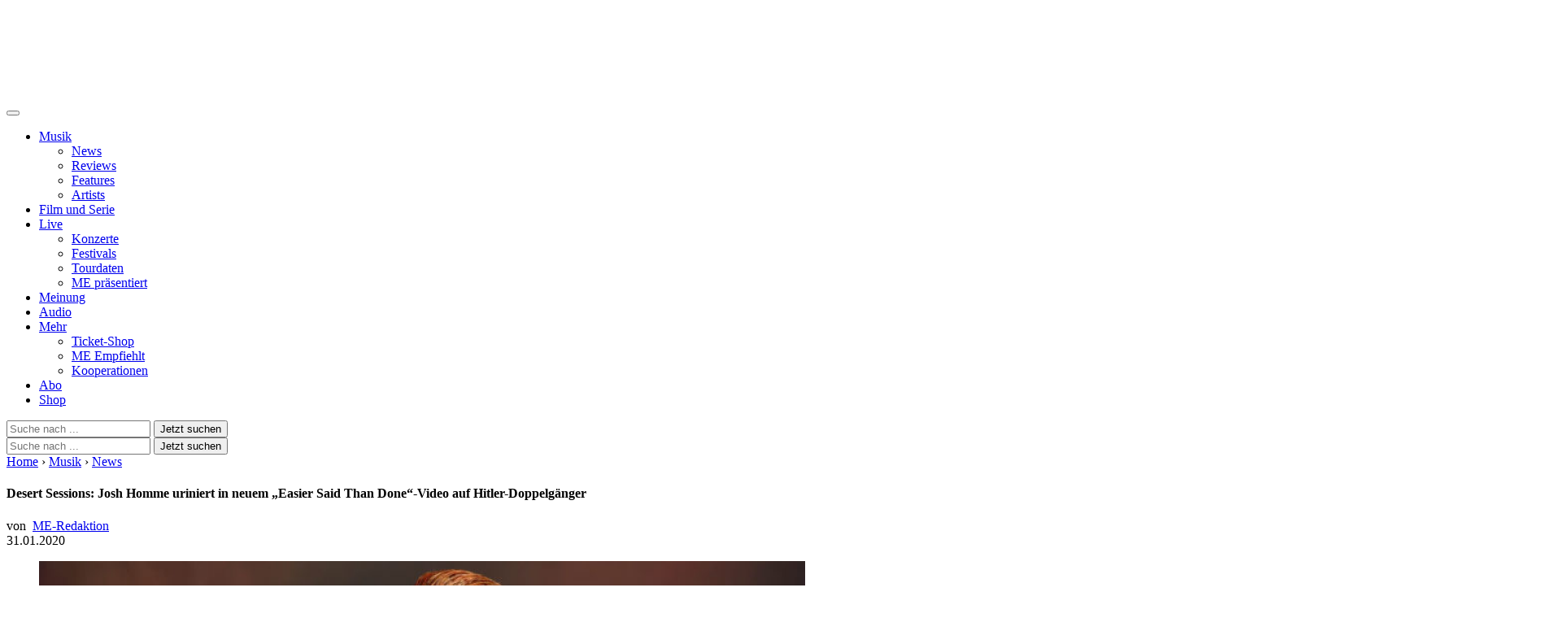

--- FILE ---
content_type: text/html; charset=UTF-8
request_url: https://www.musikexpress.de/desert-sessions-josh-homme-uriniert-in-neuem-easier-said-than-done-video-auf-hitler-doppelgaenger-1473671/
body_size: 52782
content:
<!DOCTYPE html>
<html lang="de-DE">

<head>
    <meta charset="UTF-8">
    <meta name="viewport" content="width=device-width, initial-scale=1">
    <meta http-equiv="X-UA-Compatible" content="IE=edge">
    <meta name="google-site-verification" content="zMx79b1W6IR2dFTPrCP3-dMRCdZobLZOPcQAzE6Yzyc" />
    <link rel="profile" href="http://gmpg.org/xfn/11">
    <link rel="preconnect" href="https://fonts.googleapis.com">
    <link rel="preconnect" href="https://fonts.gstatic.com" crossorigin>
    <link rel="preconnect" href="https://fonts.googleapis.com">
    <link rel="preconnect" href="https://fonts.gstatic.com" crossorigin>
    <script src="https://www.musikexpress.de/wp-content/themes/ME-Theme-2022-VMIQD/inc/assets/js/jquery-3.6.0.min.js"></script>
        <!-- Script https://resources-production.la.welt.de/loader/la-loader-default.js blocked until consent is given -->
<script type="text/javascript">
            if (typeof window.me_blocked_scripts === "undefined") {
                window.me_blocked_scripts = [];
            }
            window.me_blocked_scripts.push({
                blocked_src: "https://resources-production.la.welt.de/loader/la-loader-default.js",
                category: "advertising",
                id: "interactive-tools-js",
                async: true
            });
        </script>
    <!-- <script type='text/javascript' src="https://www.musikexpress.de/wp-content/themes/ME-Theme-2022-VMIQD/main.js"></script> -->
        <!-- Meta Pixel Code -->
     <!-- Script https://connect.facebook.net/en_US/fbevents.js blocked until consent is given -->
<script type="text/javascript">
            if (typeof window.me_blocked_scripts === "undefined") {
                window.me_blocked_scripts = [];
            }
            window.me_blocked_scripts.push({
                blocked_src: "https://connect.facebook.net/en_US/fbevents.js",
                category: "advertising",
                id: "meta-pixel-js",
                async: true
            });
        </script>
    <!-- End Meta Pixel Code -->
            <script type="text/javascript" id="me-contentpass-script-blocker">
        (function() {
            
            if (window.me_consent_given === true) {
                return;
            }
            
            window.me_check_consent_status = function() {
                try {
                    if (localStorage.getItem('_sp_v1_consent')) {
                        return true;
                    }
                    
                    // Check for Sourcepoint consent in localStorage
                    try {
                        var spConsentData = localStorage.getItem('_sp_user_consent_33835');
                        if (spConsentData) {
                            var consentData = JSON.parse(spConsentData);
                            
                            // Check if user has consented to all purposes (full consent)
                            if (consentData && consentData.gdpr && consentData.gdpr.consentStatus && 
                                consentData.gdpr.consentStatus.consentedAll === true) {
                                console.log('[ME Script Blocker] Full consent detected (consentedAll=true)');
                                return true;
                            }
                            
                            // If not full consent, check for specific ad-related consent
                            if (consentData && consentData.gdpr && consentData.gdpr.grants) {
                                // Ad-related purpose IDs (based on consent_cookie.doc analysis)
                                // These IDs correspond to advertising-related purposes
                                var adRelatedPurposeIds = [
                                    '68376c7807181a682b59bbce', // Create profiles for personalised advertising
                                    '68376c7807181a682b59bc78', // Select personalised advertising
                                    '68376c7807181a682b59bf8c', // Create a personalised ads profile
                                    '68376c7807181a682b59c422', // Select basic ads
                                    '68376c7907181a682b59c847'  // Measure ad performance
                                ];
                                
                                // Check for ad-related purpose grants
                                var hasAdConsent = false;
                                
                                // Check if any vendor has ad-related purpose grants
                                for (var vendorId in consentData.gdpr.grants) {
                                    var vendor = consentData.gdpr.grants[vendorId];
                                    
                                    // Skip if vendor has no purpose grants
                                    if (!vendor.purposeGrants) continue;
                                    
                                    // Check if any ad-related purpose is granted
                                    for (var i = 0; i < adRelatedPurposeIds.length; i++) {
                                        var purposeId = adRelatedPurposeIds[i];
                                        if (vendor.purposeGrants[purposeId] === true) {
                                            console.log('[ME Script Blocker] Ad-related purpose consent found for purpose:', purposeId);
                                            hasAdConsent = true;
                                            break;
                                        }
                                    }
                                    
                                    if (hasAdConsent) break;
                                }
                                
                                if (hasAdConsent) {
                                    console.log('[ME Script Blocker] Ad-related consent found in localStorage');
                                    return true;
                                }
                            }
                        }
                    } catch (e) {
                        console.error('[ME Script Blocker] Error checking _sp_user_consent_33835:', e);
                    }
                    
                    var cpToken = localStorage.getItem('cp_token') || localStorage.getItem('cp.token');
                    if (cpToken && cpToken.split('.').length === 3) {
                        return true;
                    }
                    
                    if (sessionStorage.getItem('me_consent_given') === 'true') {
                        return true;
                    }

                    
                } catch (e) {
                    console.log('Error', 'Error checking consent', e);
                }
                
                return false;
            };
            
            // Create a debug logger for ContentPass SDK calls
            window.me_cp_debug_logger = {
                calls: [],
                maxCalls: 50,
                logCall: function(command, args) {
                    try {
                        this.calls.push({
                            command: command,
                            args: args,
                            timestamp: new Date().toISOString()
                        });
                        
                        if (this.calls.length > this.maxCalls) {
                            this.calls.shift();
                        }
                        
                        if (command === 'authenticate' || command === 'render' || command === 'on') {
                            console.log('ContentPass', 'SDK call observed: ' + command, {
                                args: args,
                                timestamp: new Date().toISOString()
                            });
                        }
                        
                    
                    } catch (e) {
                        console.error('[ME Debug] Error in passive CP monitoring:', e);
                    }
                }
            };
            
            window.me_cp_observer = new MutationObserver(function(mutations) {
                if (typeof window.cp === 'function' && !window._me_cp_monitored) {
                    window._me_cp_monitored = true;
                    
                    document.addEventListener('meContentPassAuthStatusChanged', function(event) {
                        if (event.detail && typeof event.detail.isAuthenticated === 'boolean') {
                            window.me_cp_debug_logger.logCall('authStatusChanged', [event.detail.isAuthenticated]);
                        }
                    });
                    
                    window.me_cp_observer.disconnect();
                }
            });
            
            window.me_cp_observer.observe(document, { 
                childList: true, 
                subtree: true 
            });
            
            setTimeout(function() {
                if (window.me_cp_observer) {
                    window.me_cp_observer.disconnect();
                }
            }, 10000);
            
            function checkExistingConsent() {
                try {
                    function getCookie(name) {
                        var match = document.cookie.match(new RegExp('(^| )' + name + '=([^;]+)'));
                        return match ? match[2] : null;
                    }
                    
                    if (getCookie('me_consent_given') === 'true') {
                        window.me_consent_given = true;
                        return 'cmp';
                    }
                    
                    // Check for Sourcepoint CMP consent in localStorage
                    try {
                        var spConsentData = localStorage.getItem('_sp_user_consent_33835');
                        if (spConsentData) {
                            var consentData = JSON.parse(spConsentData);
                            
                            // Check if user has consented to all purposes (full consent)
                            if (consentData && consentData.gdpr && consentData.gdpr.consentStatus && 
                                consentData.gdpr.consentStatus.consentedAll === true) {
                                console.log('[ME Script Blocker] Full consent detected (consentedAll=true)');
                                window.me_consent_given = true;
                                return 'cmp';
                            }
                            
                            // If not full consent, check for specific ad-related consent
                            if (consentData && consentData.gdpr && consentData.gdpr.grants) {
                                // Ad-related purpose IDs (based on consent_cookie.doc analysis)
                                var adRelatedPurposeIds = [
                                    '68376c7807181a682b59bbce', // Create profiles for personalised advertising
                                    '68376c7807181a682b59bc78', // Select personalised advertising
                                    '68376c7807181a682b59bf8c', // Create a personalised ads profile
                                    '68376c7807181a682b59c422', // Select basic ads
                                    '68376c7907181a682b59c847'  // Measure ad performance
                                ];
                                
                                // Check for ad-related purpose grants
                                var hasAdConsent = false;
                                
                                // Check if any vendor has ad-related purpose grants
                                for (var vendorId in consentData.gdpr.grants) {
                                    var vendor = consentData.gdpr.grants[vendorId];
                                    
                                    // Skip if vendor has no purpose grants
                                    if (!vendor.purposeGrants) continue;
                                    
                                    // Check if any ad-related purpose is granted
                                    for (var i = 0; i < adRelatedPurposeIds.length; i++) {
                                        var purposeId = adRelatedPurposeIds[i];
                                        if (vendor.purposeGrants[purposeId] === true) {
                                            console.log('[ME Script Blocker] Ad-related purpose consent found for purpose:', purposeId);
                                            hasAdConsent = true;
                                            break;
                                        }
                                    }
                                    
                                    if (hasAdConsent) break;
                                }
                                
                                if (hasAdConsent) {
                                    console.log('[ME Script Blocker] Ad-related consent found in localStorage');
                                    window.me_consent_given = true;
                                    return 'cmp';
                                }
                            }
                        }
                    } catch (e) {
                        console.error('[ME Script Blocker] Error parsing _sp_user_consent_33834 from localStorage:', e);
                    }
                    
                    if (sessionStorage.getItem('me_consent_given') === 'true') {
                        window.me_consent_given = true;
                        return 'cmp';
                    }
                    
                    var urlParams = new URLSearchParams(window.location.search);
                    if (urlParams.get('me_force_consent') === 'true') {
                        window.me_consent_given = true;
                        return 'cmp';
                    }
                    
                    var cpToken = localStorage.getItem('cp_token') || localStorage.getItem('cp.token');
                    if (cpToken && cpToken.split('.').length === 3) {
                        window.me_cp_authenticated = true;
                        return 'contentpass';
                    }
                    
                    if (sessionStorage.getItem('me_cp_authenticated') === 'true') {
                        window.me_cp_authenticated = true;
                        return 'contentpass';
                    }
                } catch (e) {
                    console.error('[ME Script Blocker] Error checking existing consent:', e);
                }
                
                return false;
            }
            
            window.me_consent_given = window.me_consent_given || false;
            window.me_cp_authenticated = window.me_cp_authenticated || false;
            
            var consentStatus = checkExistingConsent();
            
            if (consentStatus === 'cmp') {
                window.me_consent_given = true;
                window.me_monitoring_mode = true;
                return;
            } 
            else if (consentStatus === 'contentpass') {
                window.me_cp_authenticated = true;
                window.me_monitoring_mode = false;
            } 
            else {
                window.me_monitoring_mode = false;
            }
            
            window.MEScriptBlocker = {
                initialized: true,
                blockedRequests: [],
                blockedDomains: [],
                whitelistedDomains: ["rollingstone.de","cdn.privacy-mgmt.com","privacy-mgmt.com","localhost","stage.rollingstone.de","tealiumiq.com","tags-eu.tiqcdn.com","tags.tiqcdn.com","assets.adobedtm.com"],
                originalFunctions: {
                    createElement: document.createElement,
                    appendChild: Element.prototype.appendChild,
                    insertBefore: Element.prototype.insertBefore,
                    fetch: window.fetch,
                    open: XMLHttpRequest.prototype.open,
                    Image: window.Image
                }
            };

            window.me_blocked_scripts = window.me_blocked_scripts || [];
            window.me_consent_given = window.me_consent_given || false;
            window.me_blocking_start_time = new Date().getTime();
            
            window.me_monitor_consent = function() {
                if (!window.me_consent_given && typeof window.__tcfapi === 'function') {
                    try {
                        if (!window.me_tcfapi_in_progress) {
                            window.me_tcfapi_in_progress = true;
                            window.__tcfapi('getTCData', 2, function(tcData, success) {
                                window.me_tcfapi_in_progress = false;
                                if (success && (tcData.eventStatus === 'tcloaded' || tcData.eventStatus === 'useractioncomplete')) {
                                    if (tcData.purpose && tcData.purpose.consents && tcData.purpose.consents[1]) {
                                        window.me_consent_given = true;
                                        window.me_load_blocked_scripts(['all']);
                                    }
                                }
                            });
                        }
                    } catch (e) {
                        window.me_tcfapi_in_progress = false;
                    }
                }
                
                var cpToken = localStorage.getItem('cp_token') || localStorage.getItem('cp.token');
                if (cpToken && cpToken.split('.').length === 3) {
                    window.me_load_blocked_scripts(['content']);
                }
                
                if (sessionStorage.getItem('me_consent_given') === 'true') {
                    window.me_load_blocked_scripts(['all']);
                }
            };
            
         /*    window.me_monitor_consent();
            window.me_consent_monitor_interval = setInterval(window.me_monitor_consent, 500);
            
            setTimeout(function() {
                if (window.me_consent_monitor_interval) {
                    clearInterval(window.me_consent_monitor_interval);
                    console.log('[ME Script Blocker] Stopped consent monitoring after timeout');
                }
            }, 30000); */
            
            // Initialize categorized blocking patterns
            window.MEScriptBlocker.blockingPatterns = {
                all: ["https:\/\/functions.adnami.io\/api\/macro\/adsm.macro.rollingstone.de.js","https:\/\/macro.adnami.io\/macro\/gen\/adsm.macro.rmb.js","https:\/\/iqdigital-cdn.relevant-digital.com\/static\/tags\/67db0d51682253cc4e3e1dc6.js","https:\/\/iqdigital.demdex.net\/id","https:\/\/sync.mathtag.com\/sync\/img","https:\/\/acdn.adnxs.com\/ast\/ast.js","https:\/\/cm.everesttech.net\/cm\/dd","https:\/\/ib.adnxs.com\/getuid","https:\/\/ads.pubmatic.com\/AdServer\/js\/pwt\/","https:\/\/cm.g.doubleclick.net\/pixel","https:\/\/cdn.id5-sync.com\/api\/1.0\/id5-api.js","https:\/\/5baf1288cf.dl8.me","https:\/\/t.pubmatic.com\/wl","https:\/\/a.twiago.com\/adview.php","https:\/\/adobedc.demdex.net\/ee\/v1\/identity\/acquire","https:\/\/match.adsrvr.org\/track\/cmf\/generic","https:\/\/dpm.demdex.net\/ibs:dpid=","https:\/\/www.youtube.com","https:\/\/jnn-pa.googleapis.com\/","https:\/\/www.gstatic.com","https:\/\/static.doubleclick.net","https:\/\/googleads.g.doubleclick.net","https:\/\/www.google.com","https:\/\/play.google.com","https:\/\/player.simplecast.com","https:\/\/s3.eu-central-1.amazonaws.com\/prod.iqdcontroller.iqdigital","https:\/\/imasdk.googleapis.com","https:\/\/s0.2mdn.net","https:\/\/pagead2.googlesyndication.com","https:\/\/d57wunze75hqu.cloudfront.net","https:\/\/magic.cool-captcha.de","https:\/\/ipv4.cool-captcha.de","https:\/\/ipv6.cool-captcha.de","https:\/\/connect.facebook.net\/en_US\/fbevents.js","https:\/\/widgets.outbrain.com\/outbrain.js","https:\/\/widgets.outbrain.com\/nanoWidget\/externals\/topics\/topics.html","https:\/\/widget-pixels.outbrain.com\/widget\/detect\/px.gif","tcheck.outbrainimg.com","https:\/\/mv.outbrain.com","https:\/\/playlist.megaphone.fm\/","https:\/\/playlist.megaphone.fm\/assets\/application-","https:\/\/player.megaphone.fm\/playlist\/","playlist.megaphone.fm","player.megaphone.fm","https:\/\/cdn.greenvideo.io\/players\/gv.js","https:\/\/cdn.greenvideo.io\/adapter\/player\/","https:\/\/embeds.greenvideo.io\/cv\/","https:\/\/media-api-prod.greenvideo.io\/api\/v1\/content\/","https:\/\/5baf1288cf.dl8.me\/","https:\/\/nextgen.kajomigenerator.de\/static\/js\/app_kajomi_helper.js","https:\/\/nextgen.kajomigenerator.de\/static\/js\/app_kajomi_iframe.js","https:\/\/asmusik.kjm6.de\/l\/867de433-316d-467e-a964-0e3cc4d14a3f.html","https:\/\/asmusik.kjm6.de\/l\/e2df3861-af53-49e2-8856-41cd5b130cbc.html","nextgen.kajomigenerator.de","kajomigenerator.de","kjm6.de","https:\/\/resources-production.la.welt.de\/loader\/la-loader-default.js","https:\/\/resources-production.la.welt.de\/loader\/la-commons.js","https:\/\/resources-production.la.welt.de\/la-hyper\/la-hyper.js","resources-production.la.welt.de"],
                advertising: ["https:\/\/functions.adnami.io\/api\/macro\/adsm.macro.rollingstone.de.js","https:\/\/macro.adnami.io\/macro\/gen\/adsm.macro.rmb.js","https:\/\/iqdigital-cdn.relevant-digital.com\/static\/tags\/67db0d51682253cc4e3e1dc6.js","https:\/\/iqdigital.demdex.net\/id","https:\/\/sync.mathtag.com\/sync\/img","https:\/\/acdn.adnxs.com\/ast\/ast.js","https:\/\/cm.everesttech.net\/cm\/dd","https:\/\/ib.adnxs.com\/getuid","https:\/\/ads.pubmatic.com\/AdServer\/js\/pwt\/","https:\/\/cm.g.doubleclick.net\/pixel","https:\/\/cdn.id5-sync.com\/api\/1.0\/id5-api.js","https:\/\/5baf1288cf.dl8.me","https:\/\/t.pubmatic.com\/wl","https:\/\/a.twiago.com\/adview.php","https:\/\/adobedc.demdex.net\/ee\/v1\/identity\/acquire","https:\/\/match.adsrvr.org\/track\/cmf\/generic","https:\/\/dpm.demdex.net\/ibs:dpid=","https:\/\/www.youtube.com","https:\/\/jnn-pa.googleapis.com\/","https:\/\/www.gstatic.com","https:\/\/static.doubleclick.net","https:\/\/googleads.g.doubleclick.net","https:\/\/www.google.com","https:\/\/play.google.com","https:\/\/player.simplecast.com","https:\/\/s3.eu-central-1.amazonaws.com\/prod.iqdcontroller.iqdigital","https:\/\/imasdk.googleapis.com","https:\/\/s0.2mdn.net","https:\/\/pagead2.googlesyndication.com","https:\/\/d57wunze75hqu.cloudfront.net","https:\/\/magic.cool-captcha.de","https:\/\/ipv4.cool-captcha.de","https:\/\/ipv6.cool-captcha.de","https:\/\/connect.facebook.net\/en_US\/fbevents.js","https:\/\/widgets.outbrain.com\/outbrain.js","https:\/\/widgets.outbrain.com\/nanoWidget\/externals\/topics\/topics.html","https:\/\/widget-pixels.outbrain.com\/widget\/detect\/px.gif","tcheck.outbrainimg.com","https:\/\/mv.outbrain.com","https:\/\/playlist.megaphone.fm\/","https:\/\/playlist.megaphone.fm\/assets\/application-","https:\/\/player.megaphone.fm\/playlist\/","playlist.megaphone.fm","player.megaphone.fm","https:\/\/cdn.greenvideo.io\/players\/gv.js","https:\/\/cdn.greenvideo.io\/adapter\/player\/","https:\/\/embeds.greenvideo.io\/cv\/","https:\/\/media-api-prod.greenvideo.io\/api\/v1\/content\/","https:\/\/5baf1288cf.dl8.me\/","https:\/\/nextgen.kajomigenerator.de\/static\/js\/app_kajomi_helper.js","https:\/\/nextgen.kajomigenerator.de\/static\/js\/app_kajomi_iframe.js","https:\/\/asmusik.kjm6.de\/l\/867de433-316d-467e-a964-0e3cc4d14a3f.html","https:\/\/asmusik.kjm6.de\/l\/e2df3861-af53-49e2-8856-41cd5b130cbc.html","nextgen.kajomigenerator.de","kajomigenerator.de","kjm6.de","https:\/\/resources-production.la.welt.de\/loader\/la-loader-default.js","https:\/\/resources-production.la.welt.de\/loader\/la-commons.js","https:\/\/resources-production.la.welt.de\/la-hyper\/la-hyper.js","resources-production.la.welt.de"],
                content: []            };
            
            window.MEScriptBlocker.blockedDomains = [];
            window.MEScriptBlocker.domainCategories = {};
            
            function processPatterns(patterns, category) {
                patterns.forEach(function(pattern) {
                    try {
                        var domain = pattern;
                        
                        if (domain.indexOf('://') !== -1) {
                            domain = domain.split('://')[1];
                        }
                        
                        if (domain.indexOf('/') !== -1) {
                            domain = domain.split('/')[0];
                        }
                        if (domain.indexOf('/') !== -1) {
                            domain = domain.split('/')[0];
                        }
                        
                        if (window.MEScriptBlocker.blockedDomains.indexOf(domain) === -1) {
                            window.MEScriptBlocker.blockedDomains.push(domain);
                        }
                        
                        window.MEScriptBlocker.domainCategories[domain] = category;
                    } catch (e) {
                        console.error('[ME Script Blocker] Error processing pattern:', pattern, e);
                    }
                });
            }
            
            processPatterns(window.MEScriptBlocker.blockingPatterns.advertising, 'advertising');
            processPatterns(window.MEScriptBlocker.blockingPatterns.content, 'content');
            
            function extractDomain(url) {
                if (!url) return null;
                
                try {
                    if (url.indexOf('//') === 0) {
                        url = window.location.protocol + url;
                    } else if (url.indexOf('/') === 0) {
                        return window.location.hostname; // Same-origin request
                    }
                    
                    var domain = url;
                    
                    if (domain.indexOf('://') !== -1) {
                        domain = domain.split('://')[1];
                    }
                    
                    if (domain.indexOf('/') !== -1) {
                        domain = domain.split('/')[0];
                    }
                    
                    if (domain.indexOf(':') !== -1) {
                        domain = domain.split(':')[0];
                    }
                    
                    return domain;
                    if (domain.indexOf(':') !== -1) {
                        domain = domain.split(':')[0];
                    }
                    
                    return domain;
                } catch (e) {
                    return null;
                }
            }
            
            function shouldBlockDomain(domain) {
                if (!domain) return false;
                
                for (var i = 0; i < window.MEScriptBlocker.whitelistedDomains.length; i++) {
                    var whitelistedDomain = window.MEScriptBlocker.whitelistedDomains[i];
                    if (domain === whitelistedDomain || domain.endsWith('.' + whitelistedDomain)) {
                        return false;
                    }
                }
                
                var isBlockedDomain = false;
                var domainCategory = null;
                
                for (var i = 0; i < window.MEScriptBlocker.blockedDomains.length; i++) {
                    var blockedDomain = window.MEScriptBlocker.blockedDomains[i];
                    if (domain === blockedDomain || domain.endsWith('.' + blockedDomain)) {
                        isBlockedDomain = true;
                        domainCategory = getDomainCategory(domain);
                        break;
                    }
                }
                
                if (!isBlockedDomain) {
                    return false;
                }
                
                if (window.me_consent_given) {
                    return false;
                }
                
                if (window.me_cp_authenticated) {
                    return domainCategory === 'advertising';
                }
                
                return true;
            }
            
            function getDomainCategory(domain) {

                if (!domain) {
                        return 'advertising';
                    }
                    
                if (window.MEScriptBlocker.domainCategories[domain]) {
                    return window.MEScriptBlocker.domainCategories[domain];
                }
                
                for (var blockedDomain in window.MEScriptBlocker.domainCategories) {
                    if (domain.endsWith('.' + blockedDomain) || domain.indexOf(blockedDomain) !== -1) {
                        return window.MEScriptBlocker.domainCategories[blockedDomain];
                    }
                }
                
                /* if (domain.indexOf('megaphone.fm') !== -1 || 
                    domain.indexOf('greenvideo.io') !== -1 || 
                    domain.indexOf('kajomi') !== -1 || 
                    domain.indexOf('kjm6.de') !== -1 || 
                    domain.indexOf('la.welt.de') !== -1) {
                    return 'advertising';
                } */
                return 'advertising';
            }
            
            var originalCreateElement = document.createElement;
            document.createElement = function() {
                var element = originalCreateElement.apply(document, arguments);
                var tagName = arguments[0] && arguments[0].toLowerCase();
                
                if (tagName === 'script') {
                    var originalSetAttribute = element.setAttribute;
                    
                    element.setAttribute = function(name, value) {
                        if (name.toLowerCase() === 'src') {
                            var domain = extractDomain(value);
                            
                            if (domain && shouldBlockDomain(domain)) {
                                var category = getDomainCategory(domain);
                                
                                window.MEScriptBlocker.blockedRequests.push({
                                    type: 'script',
                                    url: value,
                                    domain: domain,
                                    category: category,
                                    timestamp: new Date().getTime()
                                });
                                
                                originalSetAttribute.call(this, 'data-me-src', value);
                                originalSetAttribute.call(this, 'data-me-blocked', 'true');
                                originalSetAttribute.call(this, 'data-me-category', category);
                                originalSetAttribute.call(this, 'data-me-pattern', domain);
                                originalSetAttribute.call(this, 'type', 'text/plain');
                                
                                element.blocked_src = value;
                                element.blocked_time = new Date().getTime();
                                window.me_blocked_scripts.push(element);
                                
                                return;
                            }
                        }
                        
                        return originalSetAttribute.apply(this, arguments);
                    };
                    
                    var initialSrc = element.getAttribute('src');
                    if (initialSrc) {
                        var domain = extractDomain(initialSrc);
                        
                        if (domain && shouldBlockDomain(domain)) {
                            var category = getDomainCategory(domain);
                            
                            window.MEScriptBlocker.blockedRequests.push({
                                type: 'script-initial-src',
                                url: initialSrc,
                                domain: domain,
                                category: category,
                                timestamp: new Date().getTime()
                            });
                            
                            element.setAttribute('data-me-src', initialSrc);
                            element.setAttribute('data-me-blocked', 'true');
                            element.setAttribute('data-me-category', category);
                            element.setAttribute('data-me-pattern', domain);
                            element.setAttribute('type', 'text/plain');
                            element.blocked_src = initialSrc;
                            element.blocked_time = new Date().getTime();
                            window.me_blocked_scripts.push(element);
                        }
                    }
                }
                
                return element;
            };
            
            Element.prototype.appendChild = function(node) {
                if (node.nodeName && node.nodeName.toLowerCase() === 'script') {
                    var src = node.getAttribute('src') || node.src;
                    if (src) {
                        var domain = extractDomain(src);
                        if (domain && shouldBlockDomain(domain) && !window.me_consent_given) {
                            var category = getDomainCategory(domain);
                            
                            window.MEScriptBlocker.blockedRequests.push({
                                type: 'script-append',
                                url: src,
                                domain: domain,
                                category: category,
                                timestamp: new Date().getTime()
                            });
                            node.setAttribute('data-me-src', src);
                            node.setAttribute('data-me-blocked', 'true');
                            node.setAttribute('data-me-category', category);
                            node.setAttribute('data-me-pattern', domain);
                            node.removeAttribute('src');
                            node.setAttribute('type', 'text/plain');
                            node.blocked_src = src;
                            node.blocked_time = new Date().getTime();
                            window.me_blocked_scripts.push(node);
                        }
                    } else {
                        // Skip blocking for Yoast SEO schema.org structured data
                        var nodeClass = node.getAttribute('class') || '';
                        var nodeType = node.getAttribute('type') || '';
                        var isYoastSchema = nodeClass.indexOf('yoast-schema-graph') !== -1 || 
                                          nodeType === 'application/ld+json';
                        
                        if (isYoastSchema) {
                            // Don't block Yoast schema - it's essential for SEO
                            return window.MEScriptBlocker.originalFunctions.appendChild.call(this, node);
                        }
                        
                        var scriptContent = node.textContent || node.innerText || '';
                        var containsBlockedDomain = false;
                        var blockedDomain = null;
                        
                        for (var i = 0; i < window.MEScriptBlocker.blockedDomains.length; i++) {
                            var domain = window.MEScriptBlocker.blockedDomains[i];
                            if (scriptContent.indexOf(domain) !== -1) {
                                containsBlockedDomain = true;
                                blockedDomain = domain;
                                break;
                            }
                        }
                        
                        // Get the category for this domain
                        var category = getDomainCategory(blockedDomain);

                        // Check if we should block based on consent and authentication
                        // For 'content' category, also check ContentPass authentication
                        var shouldBlock = !window.me_consent_given && 
                            !(category === 'content' && window.me_cp_authenticated === true);

                        if (containsBlockedDomain && shouldBlock) {
                            var category = getDomainCategory(blockedDomain);
                            window.MEScriptBlocker.blockedRequests.push({
                                type: 'inline-script',
                                domain: blockedDomain,
                                category: category,
                                timestamp: new Date().getTime()
                            });
                            node.setAttribute('data-me-original-content', scriptContent);
                            node.setAttribute('data-me-blocked', 'true');
                            node.setAttribute('data-me-category', category);
                            node.setAttribute('data-me-pattern', blockedDomain);
                            node.setAttribute('type', 'text/plain');
                            node.textContent = '/* Blocked inline script referencing ' + blockedDomain + ' */';
                            node.blocked_content = scriptContent;
                            node.blocked_time = new Date().getTime();
                            window.me_blocked_scripts.push(node);
                        }
                    }
                }
                return window.MEScriptBlocker.originalFunctions.appendChild.call(this, node);
            };
            
            // Override insertBefore to prevent blocked scripts from executing
            Element.prototype.insertBefore = function(node, referenceNode) {
                if (node.nodeName && node.nodeName.toLowerCase() === 'script') {
                    var src = node.getAttribute('src') || node.src;
                    if (src) {
                        var domain = extractDomain(src);
                        if (domain && shouldBlockDomain(domain) && !window.me_consent_given) {
                            var category = getDomainCategory(domain);
                            
                            window.MEScriptBlocker.blockedRequests.push({
                                type: 'script-insert',
                                url: src,
                                domain: domain,
                                category: category,
                                timestamp: new Date().getTime()
                            });
                            
                            node.setAttribute('data-me-src', src);
                            node.setAttribute('data-me-blocked', 'true');
                            node.setAttribute('data-me-category', category);
                            node.setAttribute('data-me-pattern', domain);
                            node.removeAttribute('src');
                            node.setAttribute('type', 'text/plain');
                            node.blocked_src = src;
                            node.blocked_time = new Date().getTime();
                            window.me_blocked_scripts.push(node);
                        }
                    } else {
                         // Skip blocking for Yoast SEO schema.org structured data
                         var nodeClass = node.getAttribute('class') || '';
                        var nodeType = node.getAttribute('type') || '';
                        var isYoastSchema = nodeClass.indexOf('yoast-schema-graph') !== -1 || 
                                          nodeType === 'application/ld+json';
                        
                        if (isYoastSchema) {
                            // Don't block Yoast schema - it's essential for SEO
                            return window.MEScriptBlocker.originalFunctions.insertBefore.call(this, node, referenceNode);
                        }
                        var scriptContent = node.textContent || node.innerText || '';
                        var containsBlockedDomain = false;
                        var blockedDomain = null;
                        
                        for (var i = 0; i < window.MEScriptBlocker.blockedDomains.length; i++) {
                            var domain = window.MEScriptBlocker.blockedDomains[i];
                            if (scriptContent.indexOf(domain) !== -1) {
                                containsBlockedDomain = true;
                                blockedDomain = domain;
                                break;
                            }
                        }
                        
                        var category = getDomainCategory(blockedDomain);

                        // Check if we should block based on consent and authentication
                        // For 'content' category, also check ContentPass authentication
                        var shouldBlock = !window.me_consent_given && 
                            !(category === 'content' && window.me_cp_authenticated === true);

                        if (containsBlockedDomain && shouldBlock) {
                            
                            window.MEScriptBlocker.blockedRequests.push({
                                type: 'inline-script',
                                domain: blockedDomain,
                                category: category,
                                timestamp: new Date().getTime()
                            });
                            
                            node.setAttribute('data-me-original-content', scriptContent);
                            node.setAttribute('data-me-blocked', 'true');
                            node.setAttribute('data-me-category', category);
                            node.setAttribute('data-me-pattern', blockedDomain);
                            node.setAttribute('type', 'text/plain');
                            node.textContent = '/* Blocked inline script referencing ' + blockedDomain + ' */';
                            node.blocked_content = scriptContent;
                            node.blocked_time = new Date().getTime();
                            window.me_blocked_scripts.push(node);
                        }
                    }
                }
                return window.MEScriptBlocker.originalFunctions.insertBefore.call(this, node, referenceNode);
            };
            
            // Override XMLHttpRequest to block network requests to blocked domains
            XMLHttpRequest.prototype.open = function() {
                var args = Array.prototype.slice.call(arguments);
                var method = args[0];
                var url = args[1];
                
                if (url) {
                    var domain = extractDomain(url);
                    if (domain && shouldBlockDomain(domain) && !window.me_consent_given) {
                        var category = getDomainCategory(domain);
                        
                        window.MEScriptBlocker.blockedRequests.push({
                            type: 'xhr',
                            url: url,
                            method: method,
                            domain: domain,
                            category: category,
                            timestamp: new Date().getTime()
                        });
                        args[1] = 'about:blank';
                        this._blockedUrl = url;
                        this._blockedDomain = domain;
                        this._blockedCategory = category;
                    }
                }
                return window.MEScriptBlocker.originalFunctions.open.apply(this, args);
            };
            
            var originalSend = XMLHttpRequest.prototype.send;
            XMLHttpRequest.prototype.send = function() {
                if (this._blockedUrl) {
                    var xhr = this;
                    var originalOnReadyStateChange = xhr.onreadystatechange;
                    var originalOnLoad = xhr.onload;
                    var originalOnError = xhr.onerror;
                    xhr.onreadystatechange = function() {
                        if (originalOnReadyStateChange) {
                            try {
                                originalOnReadyStateChange.apply(xhr, arguments);
                            } catch (e) {
                                console.error('[ME Script Blocker] Error in blocked XHR onreadystatechange:', e);
                            }
                        }
                    };
                    
                    xhr.onload = function() {
                        if (originalOnLoad) {
                            try {
                                originalOnLoad.apply(xhr, arguments);
                            } catch (e) {
                                console.error('[ME Script Blocker] Error in blocked XHR onload handler:', e);
                            }
                        }
                    };
                    
                    xhr.onerror = function() {
                        console.logError('XHR', 'Suppressed error for blocked XHR', {
                            url: xhr._blockedUrl || 'unknown'
                        });
                    };
                    
                    setTimeout(function() {
                        Object.defineProperty(xhr, 'readyState', {get: function() { return 4; }});
                        Object.defineProperty(xhr, 'status', {get: function() { return 200; }});
                        Object.defineProperty(xhr, 'responseText', {get: function() { return '/* Blocked by ME Script Blocker */'; }});
                        Object.defineProperty(xhr, 'responseXML', {get: function() { return null; }});
                        
                        if (xhr.onreadystatechange) xhr.onreadystatechange();
                        if (xhr.onload) xhr.onload();
                    }, 10);
                    return;
                }
                return originalSend.apply(this, arguments);
            };
            
            // Override fetch to block network requests to blocked domains
            window.fetch = function() {
                var args = Array.prototype.slice.call(arguments);
                var input = args[0];
                var options = args[1] || {};
                var url = (typeof input === 'string') ? input : (input && input.url);
                var method = (options.method || (typeof input !== 'string' && input.method) || 'GET').toUpperCase();
                
                if (url) {
                    var domain = extractDomain(url);
                    if (domain && shouldBlockDomain(domain) && !window.me_consent_given) {
                        var category = getDomainCategory(domain);
                        
                        window.MEScriptBlocker.blockedRequests.push({
                            type: 'fetch',
                            url: url,
                            method: method,
                            domain: domain,
                            category: category,
                            timestamp: new Date().getTime()
                        });
                        var contentType = 'application/javascript';
                        if (url.match(/\.(json|jsonp)($|\?)/i)) {
                            contentType = 'application/json';
                        } else if (url.match(/\.(html|htm)($|\?)/i)) {
                            contentType = 'text/html';
                        } else if (url.match(/\.(xml)($|\?)/i)) {
                            contentType = 'application/xml';
                        } else if (url.match(/\.(jpg|jpeg|png|gif|webp|svg)($|\?)/i)) {
                            contentType = 'image/png';
                            return Promise.resolve(new Response(new Blob(), {
                                status: 200,
                                headers: {'Content-Type': contentType}
                            }));
                        }
                        var responseBody = '/* Blocked by ME Script Blocker */';
                        if (contentType === 'application/json') {
                            responseBody = '{"blocked":true,"message":"Content blocked by ME Script Blocker"}';
                        } else if (contentType === 'text/html') {
                            responseBody = '<!-- Content blocked by ME Script Blocker -->';
                        } else if (contentType === 'application/xml') {
                            responseBody = '<' + '?xml version="1.0" encoding="UTF-8"?' + '><blocked>Content blocked by ME Script Blocker</blocked>';
                        }
                        return Promise.resolve(new Response(responseBody, {
                            status: 200,
                            headers: {'Content-Type': contentType}
                        }));
                    }
                }
                return window.MEScriptBlocker.originalFunctions.fetch.apply(window, args);
            };
            
            // Override Image constructor to block tracking pixels
            window.Image = function() {
                var image = new window.MEScriptBlocker.originalFunctions.Image();
                var originalSetAttribute = image.setAttribute;
                
                image.setAttribute = function(name, value) {
                    if (name.toLowerCase() === 'src') {
                        var domain = extractDomain(value);
                        if (domain && shouldBlockDomain(domain) && !window.me_consent_given) {
                            var category = getDomainCategory(domain);
                            
                            window.MEScriptBlocker.blockedRequests.push({
                                type: 'image-setAttribute',
                                url: value,
                                domain: domain,
                                category: category,
                                timestamp: new Date().getTime()
                            });
                            originalSetAttribute.call(this, 'data-me-src', value);
                            originalSetAttribute.call(this, 'data-me-blocked', 'true');
                            originalSetAttribute.call(this, 'data-me-category', category);
                            return;
                        }
                    }
                    return originalSetAttribute.apply(this, arguments);
                };
                
                // Check the initial src if it exists
                if (image.src) {
                    var initialSrc = image.src;
                    var domain = extractDomain(initialSrc);
                    
                    if (domain && shouldBlockDomain(domain) && !window.me_consent_given) {
                        var category = getDomainCategory(domain);
                        
                        window.MEScriptBlocker.blockedRequests.push({
                            type: 'image-initial',
                            url: initialSrc,
                            domain: domain,
                            category: category,
                            timestamp: new Date().getTime()
                        });
                        
                        image.setAttribute('data-me-src', initialSrc);
                        image.setAttribute('data-me-blocked', 'true');
                        image.setAttribute('data-me-category', category);
                        image.setAttribute('data-me-pattern', domain);
                        image.removeAttribute('src');
                    }
                }
                
                return image;
            };
            
            // Set up MutationObserver to catch dynamically added scripts
            var observer = new MutationObserver(function(mutations) {
                mutations.forEach(function(mutation) {
                    // Process added nodes
                    if (mutation.addedNodes && mutation.addedNodes.length > 0) {
                        for (var i = 0; i < mutation.addedNodes.length; i++) {
                            var node = mutation.addedNodes[i];
                            
                            if (node.nodeName && node.nodeName.toLowerCase() === 'script') {
                                var src = node.getAttribute('src') || node.src;
                                if (src) {
                                    var domain = extractDomain(src);
                                    if (domain && shouldBlockDomain(domain) && !window.me_consent_given) {
                                        var category = getDomainCategory(domain);
                                        
                                        window.MEScriptBlocker.blockedRequests.push({
                                            type: 'dynamic-script',
                                            url: src,
                                            domain: domain,
                                            category: category,
                                            timestamp: new Date().getTime()
                                        });
                                        
                                        node.setAttribute('data-me-src', src);
                                        node.setAttribute('data-me-blocked', 'true');
                                        node.setAttribute('data-me-category', category);
                                        node.setAttribute('data-me-pattern', domain);
                                        node.removeAttribute('src');
                                        node.setAttribute('type', 'text/plain');
                                        
                                        node.blocked_src = src;
                                        node.blocked_time = new Date().getTime();
                                        window.me_blocked_scripts.push(node);
                                    }
                                } else {
                                    // Skip blocking for Yoast SEO schema.org structured data
                                    var nodeClass = node.getAttribute('class') || '';
                                    var nodeType = node.getAttribute('type') || '';
                                    var isYoastSchema = nodeClass.indexOf('yoast-schema-graph') !== -1 || 
                                                      nodeType === 'application/ld+json';
                                    
                                    if (isYoastSchema) {
                                        // Don't block Yoast schema - it's essential for SEO
                                        continue;
                                    }
                                    var scriptContent = node.textContent || node.innerText || '';
                                    var containsBlockedDomain = false;
                                    var blockedDomain = null;
                                    
                                    for (var j = 0; j < window.MEScriptBlocker.blockedDomains.length; j++) {
                                        var domain = window.MEScriptBlocker.blockedDomains[j];
                                        if (scriptContent.indexOf(domain) !== -1) {
                                            containsBlockedDomain = true;
                                            blockedDomain = domain;
                                            break;
                                        }
                                    }
                                    
                                    var category = getDomainCategory(blockedDomain);

                                    // Check if we should block based on consent and authentication
                                    // For 'content' category, also check ContentPass authentication
                                    var shouldBlock = !window.me_consent_given && 
                                        !(category === 'content' && window.me_cp_authenticated === true);

                                    if (containsBlockedDomain && shouldBlock) {
                                        var category = getDomainCategory(blockedDomain);
                                        
                                        window.MEScriptBlocker.blockedRequests.push({
                                            type: 'dynamic-inline-script',
                                            domain: blockedDomain,
                                            category: category,
                                            timestamp: new Date().getTime()
                                        });
                                        
                                        // Store the original content in data attributes
                                        node.setAttribute('data-me-original-content', scriptContent);
                                        node.setAttribute('data-me-blocked', 'true');
                                        node.setAttribute('data-me-category', category);
                                        node.setAttribute('data-me-pattern', blockedDomain);
                                        node.setAttribute('type', 'text/plain');
                                        
                                        // Check if content appears to be JSON (starts with { or [)
                                        var trimmedContent = scriptContent.trim();
                                        if ((trimmedContent.startsWith('{') && trimmedContent.endsWith('}')) || 
                                            (trimmedContent.startsWith('[') && trimmedContent.endsWith(']'))) {
                                            // For JSON content, preserve structure but make it non-executable
                                            // by wrapping in a JavaScript comment that can be parsed as JSON
                                            node.textContent = trimmedContent;
                                        } else {
                                            // For regular scripts, use comment replacement
                                            node.textContent = '/* Blocked inline script referencing ' + blockedDomain + ' */';
                                        }
                                        
                                        // Add to blocked scripts array for compatibility
                                        node.blocked_content = scriptContent;
                                        node.blocked_time = new Date().getTime();
                                        window.me_blocked_scripts.push(node);
                                    }
                                }
                            }
                            // Check if the node is an iframe element
                            else if (node.nodeName && node.nodeName.toLowerCase() === 'iframe') {
                                // Check if it has a src attribute
                                var src = node.getAttribute('src') || node.src;
                                if (src) {
                                    var domain = extractDomain(src);
                                    if (domain && shouldBlockDomain(domain) && !window.me_consent_given) {
                                        var category = getDomainCategory(domain);
                                        
                                        window.MEScriptBlocker.blockedRequests.push({
                                            type: 'iframe',
                                            url: src,
                                            domain: domain,
                                            category: category,
                                            timestamp: new Date().getTime()
                                        });
                                        
                                        // Store the original src in data attributes
                                        node.setAttribute('data-me-src', src);
                                        node.setAttribute('data-me-blocked', 'true');
                                        node.setAttribute('data-me-category', category);
                                        node.setAttribute('data-me-pattern', domain);
                                        
                                        // Get original dimensions if available
                                        var originalWidth = node.getAttribute('width') || node.style.width || '100%';
                                        var originalHeight = node.getAttribute('height') || node.style.height || '150px';
                                        
                                        // Simply remove the src attribute to prevent loading
                                        node.removeAttribute('src');
                                        
                                        // Preserve original dimensions
                                        node.style.width = originalWidth;
                                        node.style.height = originalHeight;
                                        node.style.maxWidth = '100%';
                                        
                                        // Create a placeholder container
                                        var placeholderContainer = document.createElement('div');
                                        placeholderContainer.style.display = 'flex';
                                        placeholderContainer.style.flexDirection = 'column';
                                        placeholderContainer.style.alignItems = 'center';
                                        placeholderContainer.style.justifyContent = 'center';
                                        placeholderContainer.style.backgroundColor = '#f8f8f8';
                                        placeholderContainer.style.border = '1px dashed #ccc';
                                        placeholderContainer.style.padding = '20px';
                                        placeholderContainer.style.color = '#666';
                                        placeholderContainer.style.fontFamily = 'sans-serif';
                                        placeholderContainer.style.textAlign = 'center';
                                        placeholderContainer.style.width = '100%';
                                        placeholderContainer.style.height = '100%';
                                        placeholderContainer.style.boxSizing = 'border-box';
                                        
                                        // Create a title for the blocked content
                                        var placeholderTitle = document.createElement('div');
                                        placeholderTitle.style.fontWeight = 'bold';
                                        placeholderTitle.style.marginBottom = '10px';
                                        placeholderTitle.textContent = 'Content Blocked';
                                        placeholderContainer.appendChild(placeholderTitle);
                                        
                                        // Create a text node with the blocked message
                                        var placeholderText = document.createElement('div');
                                        placeholderText.textContent = 'Content from ' + domain + ' is blocked until consent is given';
                                        placeholderContainer.appendChild(placeholderText);
                                        
                                        // Add a button to reload the page if consent is already given but page hasn't reloaded
                                        if (window.me_consent_given) {
                                            var reloadButton = document.createElement('button');
                                            reloadButton.textContent = 'Reload Page to View Content';
                                            reloadButton.style.marginTop = '10px';
                                            reloadButton.style.padding = '5px 10px';
                                            reloadButton.style.backgroundColor = '#007bff';
                                            reloadButton.style.color = 'white';
                                            reloadButton.style.border = 'none';
                                            reloadButton.style.borderRadius = '3px';
                                            reloadButton.style.cursor = 'pointer';
                                            reloadButton.onclick = function() { window.location.reload(); };
                                            placeholderContainer.appendChild(reloadButton);
                                        }
                                        while (node.firstChild) {
                                            node.removeChild(node.firstChild);
                                        }
                                        node.appendChild(placeholderContainer);
                                        node.blocked_src = src;
                                        node.blocked_time = new Date().getTime();
                                        window.me_blocked_scripts.push(node);
                                    }
                                }
                            }
                            // Check for image elements
                            else if (node.nodeName && node.nodeName.toLowerCase() === 'img') {
                                var src = node.getAttribute('src') || node.src;
                                if (src) {
                                    var domain = extractDomain(src);
                                    if (domain && shouldBlockDomain(domain) && !window.me_consent_given) {
                                        var category = getDomainCategory(domain);

                                        window.MEScriptBlocker.blockedRequests.push({
                                            type: 'img-element',
                                            url: src,
                                            domain: domain,
                                            category: category,
                                            timestamp: new Date().getTime()
                                        });
                                        node.setAttribute('data-me-src', src);
                                        node.setAttribute('data-me-blocked', 'true');
                                        node.setAttribute('data-me-category', category);
                                        node.setAttribute('data-me-pattern', domain);
                                        node.removeAttribute('src');
                                    }
                                }
                            }
                            else if (node.nodeName && node.nodeName.toLowerCase() === 'link') {
                                var href = node.getAttribute('href');
                                if (href) {
                                    var domain = extractDomain(href);
                                    if (domain && shouldBlockDomain(domain) && !window.me_consent_given) {
                                        var category = getDomainCategory(domain);
                                        
                                        window.MEScriptBlocker.blockedRequests.push({
                                            type: 'link',
                                            url: href,
                                            domain: domain,
                                            category: category,
                                            timestamp: new Date().getTime()
                                        });
                                        node.setAttribute('data-me-href', href);
                                        node.setAttribute('data-me-blocked', 'true');
                                        node.setAttribute('data-me-category', category);
                                        node.setAttribute('data-me-pattern', domain);
                                        node.removeAttribute('href');
                                    }
                                }
                            }
                        }
                    }
                });
            });
            
            // Fetch API override
            var originalFetch = window.fetch;
            window.fetch = function(resource, options) {
                var url = (typeof resource === 'string') ? resource : resource.url;
                
                // Use the existing domain checking functions instead of undefined isBlocked
                var domain = extractDomain(url);
                var shouldBlock = domain && shouldBlockDomain(domain) && !window.me_consent_given;
                var matchedPattern = shouldBlock ? domain : null;
                
                if (shouldBlock) {
                     return new Promise(function(resolve) {
                        resolve(new Response('', {
                            status: 200,
                            headers: { 'Content-Type': 'text/plain' }
                        }));
                    });
                }
                
                return originalFetch.apply(this, arguments);
            };

            observer.observe(document, {
                childList: true,
                subtree: true
            });
            
        })();
        </script>
        <!-- Script https://magic.cool-captcha.de/api.js?key=XBA33048-W1UKZO42-IWF9TC9X-6ZZ2MQGN&#038;logo=no blocked until consent is given -->
<script type="text/javascript">
            if (typeof window.me_blocked_scripts === "undefined") {
                window.me_blocked_scripts = [];
            }
            window.me_blocked_scripts.push({
                blocked_src: "https://magic.cool-captcha.de/api.js?key=XBA33048-W1UKZO42-IWF9TC9X-6ZZ2MQGN&#038;logo=no",
                category: "advertisement",
                id: "cool-captcha-api",
                async: true
            });
        </script>
<meta name='robots' content='index, follow, max-image-preview:large, max-snippet:-1, max-video-preview:-1' />
	<style>img:is([sizes="auto" i], [sizes^="auto," i]) { contain-intrinsic-size: 3000px 1500px }</style>
	    <script type="text/javascript" id="contentpass-tealium-controller">
    window.tealiumContentPassController = {
        authenticationComplete: false,
        isContentPassSubscriber: false,
        shouldLoadTealium: false,
        tealiumInitialized: false,
        
        // Handle ContentPass authentication result
        handleAuthentication: function(isSubscriber) {
            
            if (!this.authenticationComplete) {
                this.authenticationComplete = true;
                this.isContentPassSubscriber = isSubscriber;
                this.shouldLoadTealium = !isSubscriber;
                
                if (this.shouldLoadTealium && !this.tealiumInitialized) {
                    this.initializeTealium();
                } 
            } else {
                console.log('[CP-Tealium] Authentication already processed, skipping');
            }
        },
        
        // Initialize Tealium by triggering the complete WordPress plugin flow
        initializeTealium: function() {
            if (this.tealiumInitialized) {
                return;
            }
            
            this.tealiumInitialized = true;
            
            // Trigger the server-side Tealium initialization
            // This will cause insertTealiumTag() and tealiumEncodedDataObject() to run
            var xhr = new XMLHttpRequest();
            xhr.open('POST', 'https://www.musikexpress.de/wp-admin/admin-ajax.php', true);
            xhr.setRequestHeader('Content-Type', 'application/x-www-form-urlencoded');
            xhr.onreadystatechange = function() {
                if (xhr.readyState === 4) {
                    if (xhr.status === 200) {
                        try {
                            var response = JSON.parse(xhr.responseText);
                            if (response.success && response.data) {
                                
                                // Inject the utag_data object first
                                if (response.data.utag_data) {
                                    var dataScript = document.createElement('script');
                                    dataScript.type = 'text/javascript';
                                    dataScript.text = response.data.utag_data;
                                    document.head.appendChild(dataScript);
                                    } else {
                                    console.warn('[CP-Tealium] No utag_data received from server');
                                }
                                
                                // Then inject the Tealium tag
                                if (response.data.tealium_tag) {
                                    var tempDiv = document.createElement('div');
                                    tempDiv.innerHTML = response.data.tealium_tag;
                                    
                                    // Find and execute any script elements
                                    var scripts = tempDiv.querySelectorAll('script');
                                    
                                    for (var i = 0; i < scripts.length; i++) {
                                        var script = scripts[i];
                                        var newScript = document.createElement('script');
                                        newScript.type = 'text/javascript';
                                        
                                        if (script.src) {
                                            newScript.src = script.src;
                                            newScript.async = script.async;
                                        } else if (script.innerHTML || script.textContent) {
                                            newScript.text = script.innerHTML || script.textContent;
                                        }
                                        
                                        document.head.appendChild(newScript);
                                    }
                                } else {
                                    console.warn('[CP-Tealium] No tealium_tag received from server');
                                }
                            } else {
                                console.error('[CP-Tealium] Server response error:', response);
                            }
                        } catch (e) {
                            console.error('[CP-Tealium] Error parsing server response:', e, xhr.responseText);
                        }
                    } else {
                        console.error('[CP-Tealium] Server request failed:', xhr.status, xhr.statusText);
                    }
                }
            };
            
            xhr.send('action=me_contentpass_init_tealium&nonce=5bece4ab31');
        }
    };
    
    // Check if this is a page refresh and reset state
    if (performance.navigation && performance.navigation.type === performance.navigation.TYPE_RELOAD) {
        window.tealiumContentPassController.tealiumInitialized = false;
        window.tealiumContentPassController.authenticationComplete = false;
    } else if (performance.getEntriesByType && performance.getEntriesByType('navigation').length > 0) {
        var navEntry = performance.getEntriesByType('navigation')[0];
        if (navEntry.type === 'reload') {
            window.tealiumContentPassController.tealiumInitialized = false;
            window.tealiumContentPassController.authenticationComplete = false;
        }
    }
    </script>
    <link rel="preload" href="https://www.musikexpress.de/wp-content/themes/ME-Theme-2022-VMIQD/fonts/Poppins-Medium.woff2" as="font" type="font/woff2" crossorigin>
<link rel="preload" href="https://www.musikexpress.de/wp-content/themes/ME-Theme-2022-VMIQD/fonts/Poppins-Bold.woff2" as="font" type="font/woff2" crossorigin>

	<!-- This site is optimized with the Yoast SEO Premium plugin v26.3 (Yoast SEO v26.3) - https://yoast.com/wordpress/plugins/seo/ -->
	<title>Desert Sessions: Josh Homme uriniert in neuem „Easier Said Than Done“-Video auf Hitler-Doppelgänger - Musikexpress</title>
	<meta name="description" content="In dem neuen „Desert Sessions“-Video zu „Easier Said Than Done“ gleitet Josh Homme auf Rollschuhen und in einer Zwangsjacke durch eine surreale von düsteren Bösewichten bewohnte Albtraumszenerie. ... jetzt weiterlesen auf Musikexpress" />
	<link rel="canonical" href="https://www.musikexpress.de/desert-sessions-josh-homme-uriniert-in-neuem-easier-said-than-done-video-auf-hitler-doppelgaenger-1473671/" />
	<meta property="og:locale" content="de_DE" />
	<meta property="og:type" content="article" />
	<meta property="og:title" content="Desert Sessions: Josh Homme uriniert in neuem „Easier Said Than Done“-Video auf Hitler-Doppelgänger - Musikexpress" />
	<meta property="og:description" content="In dem neuen „Desert Sessions“-Video zu „Easier Said Than Done“ gleitet Josh Homme auf Rollschuhen und in einer Zwangsjacke durch eine surreale von düsteren Bösewichten bewohnte Albtraumszenerie." />
	<meta property="og:url" content="https://www.musikexpress.de/desert-sessions-josh-homme-uriniert-in-neuem-easier-said-than-done-video-auf-hitler-doppelgaenger-1473671/" />
	<meta property="og:site_name" content="Musikexpress" />
	<meta property="article:publisher" content="https://www.facebook.com/MusikexpressMagazin" />
	<meta property="article:published_time" content="2020-01-31T11:50:20+01:00" />
	<meta property="og:image" content="https://amptrack.musikexpress.de/wp-content/uploads/2020/01/31/10/josh-homme-e1686648687105.jpg" />
	<meta property="og:image:width" content="942" />
	<meta property="og:image:height" content="529" />
	<meta property="og:image:type" content="image/jpeg" />
	<meta name="author" content="ME-Redaktion" />
	<meta name="twitter:card" content="summary_large_image" />
	<meta name="twitter:creator" content="@musikexpressde" />
	<meta name="twitter:site" content="@musikexpressde" />
	<meta name="twitter:label1" content="Written by" />
	<meta name="twitter:data1" content="ME-Redaktion" />
	<meta name="twitter:label2" content="Est. reading time" />
	<meta name="twitter:data2" content="2 Minuten" />
	<script type="application/ld+json" class="yoast-schema-graph">{"@context":"https://schema.org","@graph":[{"@type":"NewsArticle","@id":"https://www.musikexpress.de/desert-sessions-josh-homme-uriniert-in-neuem-easier-said-than-done-video-auf-hitler-doppelgaenger-1473671/#article","isPartOf":{"@id":"https://www.musikexpress.de/desert-sessions-josh-homme-uriniert-in-neuem-easier-said-than-done-video-auf-hitler-doppelgaenger-1473671/"},"author":{"name":"ME-Redaktion","@id":"https://www.musikexpress.de/#/schema/person/6fbd2053f23bf9642132ebc0defce60b"},"headline":"Desert Sessions: Josh Homme uriniert in neuem „Easier Said Than Done“-Video auf Hitler-Doppelgänger","datePublished":"2020-01-31T11:50:20+01:00","mainEntityOfPage":{"@id":"https://www.musikexpress.de/desert-sessions-josh-homme-uriniert-in-neuem-easier-said-than-done-video-auf-hitler-doppelgaenger-1473671/"},"wordCount":412,"publisher":{"@id":"https://www.musikexpress.de/#organization"},"image":{"@id":"https://www.musikexpress.de/desert-sessions-josh-homme-uriniert-in-neuem-easier-said-than-done-video-auf-hitler-doppelgaenger-1473671/#primaryimage"},"thumbnailUrl":"https://www.musikexpress.de/wp-content/uploads/2020/01/31/10/josh-homme-e1686648687105.jpg","keywords":["Josh Homme","Eagles Of Death Metal","Queens Of The Stone Age","Desert Sessions"],"articleSection":["Musik","News","Features"],"inLanguage":"de-DE","copyrightYear":"2020","copyrightHolder":{"@id":"https://www.musikexpress.de/#organization"}},{"@type":"WebPage","@id":"https://www.musikexpress.de/desert-sessions-josh-homme-uriniert-in-neuem-easier-said-than-done-video-auf-hitler-doppelgaenger-1473671/","url":"https://www.musikexpress.de/desert-sessions-josh-homme-uriniert-in-neuem-easier-said-than-done-video-auf-hitler-doppelgaenger-1473671/","name":"Desert Sessions: Josh Homme uriniert in neuem „Easier Said Than Done“-Video auf Hitler-Doppelgänger - Musikexpress","isPartOf":{"@id":"https://www.musikexpress.de/#website"},"primaryImageOfPage":{"@id":"https://www.musikexpress.de/desert-sessions-josh-homme-uriniert-in-neuem-easier-said-than-done-video-auf-hitler-doppelgaenger-1473671/#primaryimage"},"image":{"@id":"https://www.musikexpress.de/desert-sessions-josh-homme-uriniert-in-neuem-easier-said-than-done-video-auf-hitler-doppelgaenger-1473671/#primaryimage"},"thumbnailUrl":"https://www.musikexpress.de/wp-content/uploads/2020/01/31/10/josh-homme-e1686648687105.jpg","datePublished":"2020-01-31T11:50:20+01:00","description":"In dem neuen „Desert Sessions“-Video zu „Easier Said Than Done“ gleitet Josh Homme auf Rollschuhen und in einer Zwangsjacke durch eine surreale von düsteren Bösewichten bewohnte Albtraumszenerie. ... jetzt weiterlesen auf Musikexpress","breadcrumb":{"@id":"https://www.musikexpress.de/desert-sessions-josh-homme-uriniert-in-neuem-easier-said-than-done-video-auf-hitler-doppelgaenger-1473671/#breadcrumb"},"inLanguage":"de-DE","potentialAction":[{"@type":"ReadAction","target":["https://www.musikexpress.de/desert-sessions-josh-homme-uriniert-in-neuem-easier-said-than-done-video-auf-hitler-doppelgaenger-1473671/"]}]},{"@type":"ImageObject","inLanguage":"de-DE","@id":"https://www.musikexpress.de/desert-sessions-josh-homme-uriniert-in-neuem-easier-said-than-done-video-auf-hitler-doppelgaenger-1473671/#primaryimage","url":"https://www.musikexpress.de/wp-content/uploads/2020/01/31/10/josh-homme-e1686648687105.jpg","contentUrl":"https://www.musikexpress.de/wp-content/uploads/2020/01/31/10/josh-homme-e1686648687105.jpg","width":942,"height":529,"caption":"Josh Homme hier 2018 bei einem Auftritt in London"},{"@type":"BreadcrumbList","@id":"https://www.musikexpress.de/desert-sessions-josh-homme-uriniert-in-neuem-easier-said-than-done-video-auf-hitler-doppelgaenger-1473671/#breadcrumb","itemListElement":[{"@type":"ListItem","position":1,"name":"Startseite","item":"https://www.musikexpress.de/"},{"@type":"ListItem","position":2,"name":"Desert Sessions: Josh Homme uriniert in neuem „Easier Said Than Done“-Video auf Hitler-Doppelgänger"}]},{"@type":"WebSite","@id":"https://www.musikexpress.de/#website","url":"https://www.musikexpress.de/","name":"Musikexpress","description":"Music, Movies, Style and more...","publisher":{"@id":"https://www.musikexpress.de/#organization"},"potentialAction":[{"@type":"SearchAction","target":{"@type":"EntryPoint","urlTemplate":"https://www.musikexpress.de/?s={search_term_string}"},"query-input":{"@type":"PropertyValueSpecification","valueRequired":true,"valueName":"search_term_string"}}],"inLanguage":"de-DE"},{"@type":["Organization","Place"],"@id":"https://www.musikexpress.de/#organization","name":"Musikexpress","alternateName":"ME","url":"https://www.musikexpress.de/","logo":{"@id":"https://www.musikexpress.de/desert-sessions-josh-homme-uriniert-in-neuem-easier-said-than-done-video-auf-hitler-doppelgaenger-1473671/#local-main-organization-logo"},"image":{"@id":"https://www.musikexpress.de/desert-sessions-josh-homme-uriniert-in-neuem-easier-said-than-done-video-auf-hitler-doppelgaenger-1473671/#local-main-organization-logo"},"sameAs":["https://www.facebook.com/MusikexpressMagazin","https://x.com/musikexpressde","https://www.instagram.com/musikexpress_magazin","https://www.linkedin.com/company/musikexpress/?originalSubdomain=de","https://twitter.com/MUSIKEXPRESSde"],"legalName":"Mediahouse Berlin GmbH","address":{"@id":"https://www.musikexpress.de/desert-sessions-josh-homme-uriniert-in-neuem-easier-said-than-done-video-auf-hitler-doppelgaenger-1473671/#local-main-place-address"},"geo":{"@type":"GeoCoordinates","latitude":"52.4933809","longitude":"13.3888653"},"telephone":[],"openingHoursSpecification":[{"@type":"OpeningHoursSpecification","dayOfWeek":["Monday","Tuesday","Wednesday","Thursday","Friday","Saturday","Sunday"],"opens":"09:00","closes":"17:00"}]},{"@type":"Person","@id":"https://www.musikexpress.de/#/schema/person/6fbd2053f23bf9642132ebc0defce60b","name":"ME-Redaktion","image":{"@type":"ImageObject","inLanguage":"de-DE","@id":"https://www.musikexpress.de/#/schema/person/image/","url":"https://secure.gravatar.com/avatar/?s=96&d=wp_user_avatar&r=g","contentUrl":"https://secure.gravatar.com/avatar/?s=96&d=wp_user_avatar&r=g","caption":"ME-Redaktion"},"url":"https://www.musikexpress.de/author/musikexpress-redaktion-2/"},{"@type":"PostalAddress","@id":"https://www.musikexpress.de/desert-sessions-josh-homme-uriniert-in-neuem-easier-said-than-done-video-auf-hitler-doppelgaenger-1473671/#local-main-place-address","streetAddress":"Mediahouse Berlin GmbH","addressLocality":"Berlin","postalCode":"10961","addressRegion":"Berlin","addressCountry":"DE"},{"@type":"ImageObject","inLanguage":"de-DE","@id":"https://www.musikexpress.de/desert-sessions-josh-homme-uriniert-in-neuem-easier-said-than-done-video-auf-hitler-doppelgaenger-1473671/#local-main-organization-logo","url":"https://www.musikexpress.de/wp-content/uploads/2023/04/me-logo-avatar.webp","contentUrl":"https://www.musikexpress.de/wp-content/uploads/2023/04/me-logo-avatar.webp","width":320,"height":320,"caption":"Musikexpress"}]}</script>
	<meta name="geo.placename" content="Berlin" />
	<meta name="geo.position" content="52.4933809;13.3888653" />
	<meta name="geo.region" content="Germany" />
	<!-- / Yoast SEO Premium plugin. -->


        <meta name="referrer" content="origin-when-cross-origin" />
        <script>
            window.IQDTracker = {
                loadedAds: new Set(),
                allPlacements: new Set(),
                viewportAds: new Set(),
                nonViewportAds: new Set(),
                adPositions: {
                    visible: null,
                    belowFold: null
                },
                dynamicAdStats: {
                numberOfParagraphs: 0,
                placedAds: [],
                deviceType: ''
                },
                contentLoaded: false,
                debugMode: false,
                cmsConfig: null,
                logQueue: [],
                maxQueueSize: 20,
                loggingEndpoint: '/wp-admin/admin-ajax.php',
                pageVisitEvents: [],
                pageUrl: window.location.href,
                referrerUrl:  document.referrer,
                hasLoggedPageVisit: false,
                viewportEntryTimestamps: {},
                viewportExitTimestamps: {},
                viewportDwellTime: {},
                userInteractions: [],
                adPerformance: {},
                logType: null,
                initialLogSent: false,
                eventLogQueue: [],
                isExiting: false,
                pageVisitId: null,
                eventCounter: 0, 

                initializeTracking: function() {
                    this.viewportDwellTime = {};
                    this.viewportEntryTimestamps = {};
                    this.viewportExitTimestamps = {};
                    this.pageLoadTimestamp = new Date().toISOString();
                    this._initialViewportAds = null;
                    this.trackingStartTime = new Date().toISOString();
                    this.maxScrollPosition = 0;
                    this.viewabilityTimers = {};

                    this.allPlacements = new Set();
                    this.viewportAds = new Set();
                    this.nonViewportAds = new Set();
                    this.adPerformance = {};
                    this.userInteractions = [];
                    this.pageVisitEvents = [];
                    this.dynamicAdStats = {
                        numberOfParagraphs: 0,
                        placedAds: [],
                        deviceType: ''
                    };
                    window.addEventListener('scroll', () => {
                        this.maxScrollPosition = Math.max(this.maxScrollPosition, window.scrollY);
                    });
                    
                    this.setupUnloadHandler();
                    this.setupEnhancedViewportTracking();
                    this.monitorCreativeChanges();
                    this.trackAdPopulation();
                    this.setupInactivityBackup();
                    this.captureInitialViewportState();
                    this.initConsoleListener();
                },

                generateEventId: function() {
                    this.eventCounter++;
                    return `evt_${Date.now()}_${this.eventCounter}`;
                },

                getPageVisitId: function() {
                    if (!this.pageVisitId) {
                        this.pageVisitId = `pv_${Date.now()}_${Math.random().toString(36).substring(2, 10)}`;
                    }
                    return this.pageVisitId;
                },
                
                initializePlacements: function() {
                    document.querySelectorAll('.iqdcontainer').forEach(container => {
                        const placement = container.dataset.placement;
                        this.allPlacements.add(placement);
                    });
                },

                logCmsConfig: function(config) {
                    this.cmsConfig = this.sanitizeData(config);
                    this.log('CMS_CONFIG', 'CMS configuration loaded', {
                        config: this.cmsConfig,
                        timestamp: new Date().toISOString()
                    });
                },


                collectAllAdContainers: function() {
                    const containers = document.querySelectorAll('.iqdcontainer');
                    const result = [];
                    const browserInfo = this.getBrowserInfo();
                    const currentDeviceType = browserInfo.deviceType;

                    containers.forEach(container => {
                        const placement = container.dataset.placement;
                        const containerDeviceType = container.dataset.device;
                        if (containerDeviceType && containerDeviceType !== currentDeviceType) {
                            return;
                        }
                        const rect = container.getBoundingClientRect();
                        const isInViewport = (
                            rect.top >= 0 &&
                            rect.left >= 0 &&
                            rect.bottom <= (window.innerHeight || document.documentElement.clientHeight) &&
                            rect.right <= (window.innerWidth || document.documentElement.clientWidth)
                        );
                        if (isInViewport) {
                            this.viewportAds.add(placement);
                        } else {
                            this.nonViewportAds.add(placement);
                        }
            
                        if (placement === 'pos_1') {
                            const pos1Tiles = container.querySelectorAll('#iqadtile20, #iqadtile21, #iqadtile1');
                            
                            if (pos1Tiles.length > 0) {
                                pos1Tiles.forEach(tileElement => {
                                    const tileId = tileElement.id;
                                    const trackingId = this.pos1TileMapping[tileId];
                                    
                                    if (trackingId) {
                                        const performanceData = this.adPerformance[trackingId] || {};
                                        const tileRect = tileElement.getBoundingClientRect();
                                        const isTileInViewport = (
                                            tileRect.top >= 0 &&
                                            tileRect.left >= 0 &&
                                            tileRect.bottom <= (window.innerHeight || document.documentElement.clientHeight) &&
                                            tileRect.right <= (window.innerWidth || document.documentElement.clientWidth)
                                        );
                                        
                                        result.push({
                                            id: trackingId,
                                            parent_placement: placement,
                                            tile_id: tileId,
                                            device: containerDeviceType || currentDeviceType,
                                            viewport_init: !!performanceData.viewport_init,
                                            viewport_registration: !!performanceData.viewport_registration,
                                            is_dynamic: this.isDynamicPlacement(trackingId),
                                            ad_requested: performanceData.ad_requested || false,
                                            ad_delivered: performanceData.delivered || this.isAdDelivered(tileElement) || false,
                                            ad_clicked: performanceData.clicked || false,
                                            time_in_viewport: this.viewportDwellTime[trackingId] || 0,
                                            request_time: performanceData.request_time || null,
                                            load_time: performanceData.load_time || null,
                                            position: {
                                                top: Math.round(tileRect.top + window.scrollY),
                                                left: Math.round(tileRect.left + window.scrollX)
                                            },
                                            in_viewport: isTileInViewport,
                                            viewability_periods: performanceData.viewability_periods || []
                                        });
                                    }
                                });
                            }
                        }

                        const performanceData = this.adPerformance[placement] || {};
                        
                        result.push({
                            id: placement,
                            tile_id: container.querySelector('[id]')?.id || null,
                            device: containerDeviceType || currentDeviceType,
                            /* initially_in_viewport: this._initialViewportAds?.includes(placement) || false, */
                            viewport_init: !!performanceData.viewport_init,
                            viewport_registration: !!performanceData.viewport_registration,
                            is_dynamic: this.isDynamicPlacement(placement),
                            ad_requested: performanceData.ad_requested || false,
                            ad_delivered: performanceData.delivered || this.isAdDelivered(container) || false,
                            ad_clicked: performanceData.clicked || false,
                            time_in_viewport: this.viewportDwellTime[placement] || 0,
                            request_time: performanceData.request_time || null,
                            load_time: performanceData.load_time || null,
                            position: {
                                top: Math.round(rect.top + window.scrollY),
                                left: Math.round(rect.left + window.scrollX)
                            },
                            in_viewport: isInViewport,
                            viewability_periods: performanceData.viewability_periods || []
                        });
                    });
                    
                    return result;
                },

                isAdDelivered: function(container) {
                    if (!container) return false;
                    
                    if (container.classList.contains('iqdad')) {
                        return true;
                    }
                    
                    const directChildren = container.children;
                    for (let i = 0; i < directChildren.length; i++) {
                        if (directChildren[i].classList.contains('iqdad')) {
                            return true;
                        }
                    }
                    
                    const tileElements = container.querySelectorAll('[id^="iqadtile"]');
                    for (let i = 0; i < tileElements.length; i++) {
                        if (tileElements[i].classList.contains('iqdad')) {
                            return true;
                        }
                    }
                    
                    return false;
                },

                calculateViewability: function(placement) {
                    if (!this.viewportDwellTime[placement]) return 0;
                    const pageLoadTime = this.getPageLoadTime();
                    const totalTimeOnPage = new Date() - pageLoadTime;
                    if (totalTimeOnPage <= 0) return 0;

                    return Math.min(100, Math.round((this.viewportDwellTime[placement] / totalTimeOnPage) * 100));
                },

                getPageLoadTime: function() {
                    return this.pageLoadTimestamp || this.trackingStartTime;
                },

                isDynamicPlacement: function(placement) {
                    if (!this.dynamicAdStats || !this.dynamicAdStats.placedAds) return false;
                    
                    return this.dynamicAdStats.placedAds.some(ad => ad.placement === placement);
                },

                log: function(type, message, data = null) {
                    const eventId = this.generateEventId();
                    const pageVisitId = this.getPageVisitId();
                    const cleanData = this.sanitizeData({
                        message: message,
                        ...(data || {}),
                        userAgent: navigator.userAgent,
                        viewport: {
                            width: window.innerWidth,
                            height: window.innerHeight
                        }
                    });

                    const placementValue = data && data.placement ? data.placement : null;
                    const event = {
                        event_id: eventId,
                        page_visit_id: pageVisitId,
                        event_type: type,
                        timestamp: new Date().toISOString(),
                        data: cleanData
                    };

                    if (placementValue) {
                        event.placement = placementValue;
                    }
                    
                    this.pageVisitEvents.push(event);
                    return eventId;
                    
                },

                captureInitialViewportState: function() {
                    this.viewportAds = new Set();
                    this.nonViewportAds = new Set();
                    this._initialViewportAds = [];
                    const containers = document.querySelectorAll('.iqdcontainer');
                    containers.forEach(container => {
                        const placement = container.dataset.placement;
                        this.allPlacements.add(placement);
                        const rect = container.getBoundingClientRect();
                        const isInViewport = (
                            rect.top >= 0 &&
                            rect.left >= 0 &&
                            rect.bottom <= (window.innerHeight || document.documentElement.clientHeight) &&
                            rect.right <= (window.innerWidth || document.documentElement.clientWidth)
                        );
                        
                        if (isInViewport) {
                            this.viewportAds.add(placement);
                        } else {
                            this.nonViewportAds.add(placement);
                        }
                    });
                    this._initialViewportAds = Array.from(this.viewportAds);
                    
                    return this._initialViewportAds;
                },

                monitorCreativeChanges: function() {
                    // Create a MutationObserver to track content changes in ad containers
                    const creativeObserver = new MutationObserver((mutations) => {
                        mutations.forEach(mutation => {
                            if (mutation.type === 'childList' || mutation.type === 'attributes') {
                                const container = mutation.target.closest('.iqdcontainer');
                                if (!container) return;
                                
                                const placement = container.dataset.placement;
                                if (!placement) return;
                                
                                // Check if this mutation represents a creative being added
                                const hasNewCreative = this.checkForNewCreative(mutation, container);
                                
                                if (hasNewCreative) {
                                    // Creative has been added or significantly changed
                                    this.captureCreativeInfo(container, placement);
                                }
                            }
                        });
                    });
                    
                    // Start observing all ad containers
                    document.querySelectorAll('.iqdcontainer').forEach(container => {
                        creativeObserver.observe(container, { 
                            childList: true,
                            subtree: true,
                            attributes: true,
                            attributeFilter: ['src', 'style', 'data-google-query-id', 'data-asm-pushed']
                        });
                    });
                    
                    // Also setup a periodic check for containers added later
                    setInterval(() => {
                        document.querySelectorAll('.iqdcontainer').forEach(container => {
                            if (!container.dataset.observed) {
                                container.dataset.observed = 'true';
                                creativeObserver.observe(container, { 
                                    childList: true,
                                    subtree: true,
                                    attributes: true,
                                    attributeFilter: ['src', 'style', 'data-google-query-id', 'data-asm-pushed']
                                });
                                
                                // Check if it already has content
                                const placement = container.dataset.placement;
                                this.captureCreativeInfo(container, placement);
                            }
                        });
                    }, 2000);
                },

                checkForNewCreative: function(mutation, container) {
                    // Check if container class was updated to indicate ad status
                    if (container.classList.contains('iqdad') && !container.dataset.adClassDetected) {
                        container.dataset.adClassDetected = 'true';
                        return true;
                    }
                    
                    if (container.classList.contains('iqdnoad') && !container.dataset.noAdClassDetected) {
                        container.dataset.noAdClassDetected = 'true';
                        return true;
                    }
                    
                    return false;
                },

                captureCreativeInfo: function(container, placement) {
                    if (!container || !placement) return;
                    
                    setTimeout(() => {
                        if (placement === 'pos_1') {
                            // Find all pos_1 tiles within this container
                            const pos1Tiles = container.querySelectorAll('#iqadtile20, #iqadtile21, #iqadtile1');
                            
                            // If we found any of the special tiles, process them individually
                            if (pos1Tiles.length > 0) {
                                pos1Tiles.forEach(tileElement => {
                                    const tileId = tileElement.id;
                                    const trackingId = this.pos1TileMapping[tileId];
                                    
                                    if (trackingId) {
                                        const isFilled = this.isAdDelivered(tileElement);
                                        const isEmptyByClass = tileElement.classList.contains('iqdnoad');
                                        
                                        if (isFilled || isEmptyByClass) {
                                            if (!this.adPerformance[trackingId]) {
                                                this.adPerformance[trackingId] = {
                                                    viewport_init: false,
                                                    viewport_registration: false,
                                                    ad_requested: false,
                                                    delivered: false,
                                                    clicked: false,
                                                    time_in_viewport: 0,
                                                    request_count: 0,
                                                    fill_count: 0,
                                                    viewability_periods: [],
                                                    placement_id: placement,
                                                    tile_id: tileId
                                                };
                                            }
                                            
                                            if (isFilled && !this.adPerformance[trackingId].fill_verified) {
                                                this.adPerformance[trackingId].fill_count = (this.adPerformance[trackingId].fill_count || 0) + 1;
                                                this.adPerformance[trackingId].fill_verified = true;
                                                this.adPerformance[trackingId].delivered = true;
                                                this.adPerformance[trackingId].load_time = new Date().toISOString();
                                            } else if (isEmptyByClass && !this.adPerformance[trackingId].unfill_verified) {
                                                this.adPerformance[trackingId].unfill_verified = true;
                                                this.adPerformance[trackingId].delivered = false;
                                            }
                                            
                                            this.adPerformance[trackingId].fillStatus = isFilled ? 'filled' : 'unfilled';
                                            this.adPerformance[trackingId].fill_verification_source = 'dom';
                                            
                                            const eventData = {
                                                event_type: 'CREATIVE_RENDER',
                                                placement: trackingId,
                                                parent_placement: placement,
                                                tile_id: tileId,
                                                is_delivered: isFilled,
                                                timestamp: new Date().toISOString()
                                            };
                                            
                                            this.sendLogs('event', eventData);
                                        }
                                    }
                                });
                            }
                        }
                        const isFilled = this.isAdDelivered(container);
                        const isEmptyByClass = container.classList.contains('iqdnoad');
                        
                        if (isFilled || isEmptyByClass) {
                            if (!this.adPerformance[placement]) {
                                this.adPerformance[placement] = {
                                    viewport_init: false,
                                    viewport_registration: false,
                                    ad_requested: false,
                                    delivered: false,
                                    clicked: false,
                                    time_in_viewport: 0,
                                    request_count: 0,
                                    fill_count: 0,
                                    viewability_periods: []
                                };
                            }
                            
                            if (isFilled && !this.adPerformance[placement].fill_verified) {
                                this.adPerformance[placement].fill_count = (this.adPerformance[placement].fill_count || 0) + 1;
                                this.adPerformance[placement].fill_verified = true;
                                this.adPerformance[placement].delivered = true;
                                this.adPerformance[placement].load_time = new Date().toISOString();
                            } else if (isEmptyByClass && !this.adPerformance[placement].unfill_verified) {
                                this.adPerformance[placement].unfill_verified = true;
                                this.adPerformance[placement].delivered = false;
                            }
                            
                            this.adPerformance[placement].fillStatus = isFilled ? 'filled' : 'unfilled';
                            this.adPerformance[placement].fill_verification_source = 'dom';
                            
                            const eventData = {
                                event_type: 'CREATIVE_RENDER',
                                placement: placement,
                                is_delivered: isFilled,
                                timestamp: new Date().toISOString()
                            };
                            
                            this.sendLogs('event', eventData);
                        }
                    }, 100);
                },

                trackAdPopulation: function() {
                    const tracker = this; // Store reference to IQDTracker
                    
                    // Create a mapping for pos_1 tile IDs
                    this.pos1TileMapping = {
                        'iqadtile20': 'pos_1_tile20',
                        'iqadtile21': 'pos_1_tile21',
                        'iqadtile1': 'pos_1_tile1'
                    };

                    window.addEventListener('message', (event) => {
                        if (typeof event.data === 'string' && event.data.startsWith('iq_set_tile_')) {
                            const tileId = event.data.replace('iq_set_tile_', '');
                            const processedTiles = new Set();
                            
                            document.querySelectorAll('.iqdcontainer').forEach(container => {
                                const tile = container.querySelector(`#${tileId}`);
                                if (tile) {
                                    const adContainer = tile.closest('.iqdcontainer');
                                    if (adContainer) {
                                        const placementId = adContainer.dataset.placement;
                                        
                                        // Only process each tile once
                                        if (tileId && !processedTiles.has(tileId)) {
                                            processedTiles.add(tileId);
                                            
                                            // Check if this is one of the pos_1 special tiles
                                            let trackingId = tileId;
                                            if (placementId === 'pos_1' && this.pos1TileMapping[tileId]) {
                                                trackingId = this.pos1TileMapping[tileId];
                                            }
                                            
                                            // Use the tile ID or special tracking ID as the key for tracking
                                            if (!tracker.adPerformance[trackingId]) {
                                                tracker.adPerformance[trackingId] = {
                                                    viewport_init: false,
                                                    viewport_registration: false,
                                                    ad_requested: false,
                                                    delivered: false,
                                                    clicked: false,
                                                    time_in_viewport: 0,
                                                    request_count: 0,
                                                    viewability_periods: [],
                                                    placement_id: placementId, // Store reference to parent placement
                                                    tile_id: tileId // Store the actual tile ID
                                                };
                                            }
                                            
                                            // Mark as requested
                                            tracker.adPerformance[trackingId].ad_requested = true;
                                            tracker.adPerformance[trackingId].request_time = new Date().toISOString();
                                            tracker.adPerformance[trackingId].request_count = 
                                                (tracker.adPerformance[trackingId].request_count || 0) + 1;
                                        
                                        }
                                    }
                                }
                            });
                        }
                    });
                    
                    // Also set up DOM mutation observer to catch non-event-based populations
                    const populationObserver = new MutationObserver((mutations) => {
                        mutations.forEach(mutation => {
                            if (mutation.type === 'attributes' && 
                                (mutation.attributeName === 'class' || mutation.attributeName === 'data-google-query-id')) {
                                
                                const element = mutation.target;
                                let container = null;
                                
                                // Find the container this element belongs to
                                if (element.classList.contains('iqdcontainer')) {
                                    container = element;
                                } else {
                                    container = element.closest('.iqdcontainer');
                                }
                                
                                if (container) {
                                    const placement = container.dataset.placement;
                                    if (!placement) return;
                                        // Check if this mutation indicates an ad population
                                        const hasIqdAdClass = element.classList.contains('iqdad') || 
                                                            container.classList.contains('iqdad');
                                        const hasGoogleQueryId = element.hasAttribute('data-google-query-id') ||
                                                                container.querySelector('[data-google-query-id]') !== null;
                                                                
                                        if ((hasIqdAdClass || hasGoogleQueryId) && 
                                            !container.dataset.populationLogged) {
                                            
                                            // Mark as logged to prevent duplicates
                                            container.dataset.populationLogged = 'true';
                                            
                                            // Record population
                                            const now = new Date();
                                            const eventData = {
                                                event_type: 'AD_POPULATED',
                                                placement: placement,
                                                population_source: hasIqdAdClass ? 'iqdad_class' : 'google_query_id',
                                                timestamp: now.toISOString()
                                            };
                                            
                                            /* // Log locally
                                            this.log('AD_POPULATED', `Ad populated: ${placement}`, eventData);
                                            
                                            // Send event log
                                            this.sendLogs('event', eventData);
                                             */
                                            // Capture creative info
                                            this.captureCreativeInfo(container, placement);
                                        
                                    }
                                }
                            }
                        });
                    });
                    
                    // Observe document for class changes
                    populationObserver.observe(document.body, {
                        attributes: true,
                        attributeFilter: ['class', 'data-google-query-id'],
                        subtree: true
                    });
                },


                setupEnhancedViewportTracking: function() {
                    if (!this.viewabilityTimers) {
                        this.viewabilityTimers = {};
                    }
                    const viewabilityThreshold = 0.5;
                    
                    const observer = new IntersectionObserver((entries) => {
                        entries.forEach(entry => {
                            const container = entry.target;
                            const placement = container.dataset.placement;
                            
                            if (!placement) return;
                            
                            this.trackPlacementViewport(placement, entry);
                            
                            // Special handling for pos_1 tiles
                            if (placement === 'pos_1') {
                                // Find all pos_1 tiles within this container
                                const pos1Tiles = container.querySelectorAll('#iqadtile20, #iqadtile21, #iqadtile1');
                                
                                // If we found any of the special tiles, track them individually
                                if (pos1Tiles.length > 0) {
                                    pos1Tiles.forEach(tileElement => {
                                        const tileId = tileElement.id;
                                        const trackingId = this.pos1TileMapping[tileId];
                                        
                                        if (trackingId) {
                                            // Create a custom entry object for the tile
                                            const tileRect = tileElement.getBoundingClientRect();
                                            const isTileInViewport = (
                                                tileRect.top >= 0 &&
                                                tileRect.left >= 0 &&
                                                tileRect.bottom <= (window.innerHeight || document.documentElement.clientHeight) &&
                                                tileRect.right <= (window.innerWidth || document.documentElement.clientWidth)
                                            );
                                            
                                            const tileEntry = {
                                                isIntersecting: isTileInViewport,
                                                intersectionRatio: isTileInViewport ? 1.0 : 0.0,
                                                target: tileElement
                                            };
                                            
                                            this.trackPlacementViewport(trackingId, tileEntry);
                                        }
                                    });
                                }
                            }
                        });
                    }, {
                        threshold: [0, 0.25, 0.5, 0.75, 1.0],
                        rootMargin: '0px'
                    });
                    
                    const containers = document.querySelectorAll('.iqdcontainer');
                    document.querySelectorAll('.iqdcontainer').forEach(container => {
                        observer.observe(container);
                    });
                    
                    this.viewportObserver = observer;
                    
                    setInterval(() => {
                        document.querySelectorAll('.iqdcontainer').forEach(container => {
                            if (!container.dataset.observing) {
                                observer.observe(container);
                                container.dataset.observing = 'true';
                            }
                        });
                    }, 1000);
                    
                    return observer;
                },
                trackPlacementViewport: function(placementId, entry) {
                    if (entry.isIntersecting) {
                        /* console.log(`[IQDTracker] Element ${placementId} is intersecting with ratio: ${entry.intersectionRatio}`); */
                        if (!this.adPerformance[placementId]) {
                            this.adPerformance[placementId] = {
                                viewport_init: false,
                                viewport_registration: false,
                                ad_requested: false,
                                delivered: false,
                                clicked: false,
                                time_in_viewport: 0,
                                viewability_periods: []
                            };
                        }
                        
                        this.trackViewportEntry(placementId);
                        
                        if (entry.intersectionRatio >= 0.5) {
                            if (!this.viewabilityTimers[placementId]) {
                                this.viewabilityTimers[placementId] = setTimeout(() => {
                                    if (this.adPerformance[placementId]) {
                                        this.adPerformance[placementId].viewport_registration = true;
                                    }
                                }, 1000);
                            }
                        }
                        
                        if (entry.target && !entry.target.dataset.loaded && 
                            this.adPositions && this.adPositions.belowFold && 
                            this.adPositions.belowFold.includes(placementId)) {
                            entry.target.dataset.loaded = 'true';
                        }
                    } else {
                        this.trackViewportExit(placementId);
                    
                        if (this.viewabilityTimers && this.viewabilityTimers[placementId]) {
                            clearTimeout(this.viewabilityTimers[placementId]);
                            delete this.viewabilityTimers[placementId];
                        }
                    }
                },

                trackViewportEntry: function(placement) {
                    const now = new Date();
                    const timestamp = now.toISOString();
                    const eventId = this.generateEventId();

                    if (!this.adPerformance[placement]) {
                        this.adPerformance[placement] = {
                            viewport_init: false,
                            viewport_registration: false,
                            ad_requested: false,
                            delivered: false,
                            clicked: false,
                            time_in_viewport: 0,
                            viewability_periods: []
                        };
                    }
                    
                    if (!this.viewportEntryTimestamps[placement]) {
                        this.viewportAds.add(placement);
                        this.viewportEntryTimestamps[placement] = timestamp;

                        this.adPerformance[placement].viewport_init = true;
                        this.adPerformance[placement].first_viewport_entry = timestamp;
                        
                        if (!this.adPerformance[placement]) {
                            this.adPerformance[placement] = {};
                        }
                        
                        if (!this.adPerformance[placement].viewability_periods) {
                            this.adPerformance[placement].viewability_periods = [];
                        }

                        this.adPerformance[placement].viewability_periods.push({
                            entry: timestamp,
                            exit: null,
                            entry_event_id: eventId
                        });

                    } else {
                        this.viewportEntryTimestamps[placement] = timestamp;
                        if (this.adPerformance[placement].viewability_periods) {
                            this.adPerformance[placement].viewability_periods.push({
                                entry: timestamp,
                                exit: null
                            });
                        }
                    } return eventId;
                },
                
                trackViewportExit: function(placement) {
                    if (!this.viewportEntryTimestamps[placement]) return;

                        const now = new Date();
                        const exitTime = now.toISOString();
                        this.viewportExitTimestamps[placement] = exitTime;
                        const entryTime = new Date(this.viewportEntryTimestamps[placement]);
                        const dwellTimeMs = now - entryTime;

                        if (!this.viewportDwellTime[placement]) {
                            this.viewportDwellTime[placement] = 0;
                        }

                        if (this.adPerformance[placement]) {
                            this.adPerformance[placement].time_in_viewport = this.viewportDwellTime[placement];

                        if (dwellTimeMs > 0 && dwellTimeMs < 3600000) {
                            this.viewportDwellTime[placement] += dwellTimeMs;
                            
                            if (this.adPerformance[placement] && 
                                this.adPerformance[placement].viewability_periods && 
                                this.adPerformance[placement].viewability_periods.length > 0) {
                                const periods = this.adPerformance[placement].viewability_periods;
                                for (let i = periods.length - 1; i >= 0; i--) {
                                    if (!periods[i].exit) {
                                        periods[i].exit = exitTime;
                                        periods[i].duration_ms = dwellTimeMs;
                                        break;
                                    }
                                }
                            }
                        }
                    }
                },
                                
                trackAdInteraction: function(placement, interactionType, details = {}) {
                    const now = new Date();
                    const timestamp = now.toISOString();
                    const eventData = {
                        event_type: 'AD_INTERACTION',
                        interaction: {
                            placement: placement,
                            type: interactionType,
                            timestamp: timestamp,
                            details: details
                        }
                    };
                    this.userInteractions.push(eventData.interaction);
                    this.log('AD_INTERACTION', `User ${interactionType} on ${placement}`, eventData);
                    this.sendLogs('event', eventData);
                },
                
                logDynamicAdSetup: function(stats) {
                    this.dynamicAdStats = this.sanitizeData(stats);
                    const creationTime = new Date().toISOString();
                    if (stats.placedAds && Array.isArray(stats.placedAds)) {
                        stats.placedAds.forEach(ad => {
                            const placement = ad.placement;
                            if (!this.adPerformance[placement]) {
                                this.adPerformance[placement] = {
                                    creationTime: creationTime,
                                    isDynamic: true,
                                    position: ad.position,
                                    paragraphIndex: parseInt(ad.position.match(/paragraph (\d+)/)?.[1] || '0', 10),
                                    fillStatus: 'pending',
                                    viewability_periods: []
                                };
                            } else {
                                this.adPerformance[placement].creationTime = creationTime;
                                this.adPerformance[placement].isDynamic = true;
                                this.adPerformance[placement].position = ad.position;
                                this.adPerformance[placement].paragraphIndex = parseInt(ad.position.match(/paragraph (\d+)/)?.[1] || '0', 10);
                            }
                        });
                    }
                  
                    this.log('DYNAMIC_ADS', 'Dynamic ad setup completed', {
                        stats: {
                            numberOfParagraphs: this.dynamicAdStats.numberOfParagraphs,
                            deviceType: this.dynamicAdStats.deviceType,
                            numberOfAdsPlaced: this.dynamicAdStats.placedAds?.length || 0,
                            timestamp: creationTime
                        }
                    });
                },

                initConsoleListener: function() {
                    if (!this.consoleLogListenerInitialized) {
                        this.consoleLogListenerInitialized = true;
                        
                        const originalConsoleLog = console.log;
                        
                        const self = this;
                        console.log = function(...args) {
                            originalConsoleLog.apply(console, args);
                            
                            if (args.length > 0 && typeof args[0] === 'string') {
                                const logMessage = args[0];
                                
                                const renderMatch = logMessage.match(/\[FFA\] in render\(\) (iqadtile\d+)/i);
                                if (renderMatch) {
                                    const tileId = renderMatch[1];
                                    originalConsoleLog.apply(console, [`[IQDTracker] Detected ad request for tile: ${tileId}`]);
                                    
                                    const tileContainer = document.querySelector(`[id="${tileId}"]`);
                                    if (tileContainer) {
                                        const adContainer = tileContainer.closest('.iqdcontainer');
                                        if (adContainer) {
                                            const placementId = adContainer.dataset.placement;
                                            if (placementId) {
                                                if (!self.adPerformance[placementId]) {
                                                    self.adPerformance[placementId] = {
                                                        viewport_init: false,
                                                        viewport_registration: false,
                                                        ad_requested: false,
                                                        delivered: false,
                                                        clicked: false,
                                                        time_in_viewport: 0,
                                                        request_count: 0,
                                                        viewability_periods: []
                                                    };
                                                }
                                                
                                                // Mark as requested
                                                self.adPerformance[placementId].ad_requested = true;
                                                self.adPerformance[placementId].request_time = new Date().toISOString();
                                                self.adPerformance[placementId].request_count = 
                                                    (self.adPerformance[placementId].request_count || 0) + 1;
                                                
                                                originalConsoleLog.apply(console, [
                                                    `[IQDTracker] Ad request detected for placement ${placementId} via console log (count: ${self.adPerformance[placementId].request_count})`
                                                ]);
                                            }
                                        }
                                    }
                                }
                            }
                        };
                    }
                },

                detectAdDelivery: function(container) {
                    if (!container) return false;
                    return container.classList.contains('iqdad');
                },

                trackAdPerformance: function(placement, metrics) {
                    // Add debug info
                    console.group(`[IQDTracker] trackAdPerformance for ${placement}`);
                    
                    if (!this.adPerformance[placement]) {
                        this.adPerformance[placement] = {
                            request_count: 0,
                            fill_count: 0,
                            view_count: 0,
                            click_count: 0,
                            viewability_periods: []
                        };
                    } 
                    
                    const previousState = JSON.parse(JSON.stringify(this.adPerformance[placement]));
                    
                    // IMPORTANT: Store data in consistent format
                    this.adPerformance[placement] = {
                        ...this.adPerformance[placement],
                        ...metrics,
                        lastUpdated: new Date().toISOString()
                    };
                    
                    // Standardize: Always set both requestTime and request_time
                    if (metrics.requestTime && !this.adPerformance[placement].request_time) {
                        this.adPerformance[placement].request_time = metrics.requestTime;
                    }
                    if (metrics.request_time && !this.adPerformance[placement].requestTime) {
                        this.adPerformance[placement].requestTime = metrics.request_time;
                    }
                    
                    if (metrics.status === 'requested') {
                        this.adPerformance[placement].request_count++;
                        this.adPerformance[placement].ad_requested = true;
                        this.adPerformance[placement].request_time = this.adPerformance[placement].request_time || new Date().toISOString();
                        this.adPerformance[placement].requestTime = this.adPerformance[placement].requestTime || new Date().toISOString();
                    }
                    if (metrics.status === 'loaded' || metrics.fillStatus === 'filled') {
                        this.adPerformance[placement].delivered = true;
                    } else if (metrics.status === 'failed' || metrics.fillStatus === 'unfilled') {
                        this.adPerformance[placement].delivered = false;
                    }
                    const containerElement = document.querySelector(`.iqdcontainer[data-placement="${placement}"]`);
                    if (containerElement) {
                        const hasIqdAdClass = containerElement.classList.contains('iqdad');
                        const hasIqdNoAdClass = containerElement.classList.contains('iqdnoad');
                        
                        if (hasIqdAdClass && !this.adPerformance[placement].fill_verified) {
                            this.adPerformance[placement].fill_count++;
                            this.adPerformance[placement].fill_verified = true;
                            this.adPerformance[placement].fillStatus = 'filled';
                            this.adPerformance[placement].delivered = true;
                            this.adPerformance[placement].fill_verification_source = 'dom';
                            
                        } else if (hasIqdNoAdClass && !this.adPerformance[placement].unfill_verified) {
                            this.adPerformance[placement].unfill_verified = true;
                            this.adPerformance[placement].fillStatus = 'unfilled';
                            this.adPerformance[placement].delivered = false;
                            this.adPerformance[placement].fill_verification_source = 'dom';
                        }
                    }
                    if (metrics.status === 'impressed') {
                        this.adPerformance[placement].view_count++;
                    }
                    
                    if (this.adPerformance[placement].request_count > 0) {
                        this.adPerformance[placement].fill_rate = 
                            (this.adPerformance[placement].fill_count / this.adPerformance[placement].request_count) * 100;
                    }
                    
                    const changes = {};
                    Object.keys(this.adPerformance[placement]).forEach(key => {
                        if (JSON.stringify(previousState[key]) !== JSON.stringify(this.adPerformance[placement][key])) {
                            changes[key] = {
                                from: previousState[key],
                                to: this.adPerformance[placement][key]
                            };
                        }
                    });
                    console.groupEnd();
                },

                prepareSessionSummary: function() {
                    try {
                        const sessionDuration = this.getSessionDuration();
                        let pageLoadTime = null;
        
                        try {
                            pageLoadTime = performance.timing ? 
                                (performance.timing.loadEventEnd - performance.timing.navigationStart) : null;
                        } catch (e) {
                            console.error('[IQDTracker] Error getting page load time:', e);
                        }
                        
                        const adContainers = this.collectAllAdContainers();
                        const placementMetrics = {};
                        adContainers.forEach(container => {
                            placementMetrics[container.id] = {
                                time_in_viewport: container.time_in_viewport,
                                viewport_init: container.viewport_init,
                                viewport_registration: container.viewport_registration,
                                ad_requested: container.ad_requested,
                                delivered: container.ad_delivered,
                                clicked: container.ad_clicked,
                                request_time: container.request_time,
                                load_time: container.load_time,
                                is_dynamic: container.is_dynamic,
                                viewability_periods: container.viewability_periods || []
                            };
                        });

                        const consentData = this.cmpConsentData || {};

                        return {
                            session: {
                                id: this.getSessionId(),
                                duration_ms: sessionDuration,
                                page_url: this.pageUrl,
                                referrer_url: this.referrerUrl,
                                page_load_time_ms: pageLoadTime,
                                timestamp_start: this.getSessionStartTime(),
                                timestamp_end: new Date().toISOString(),
                                device: this.getBrowserInfo().deviceType,
                                browser: this.getBrowserInfo().userAgent
                            },
                            viewport_activity: {
                                initial_viewport: this.getInitialViewportAds(),
                                max_scroll_depth: this.calculateScrollDepth(),
                                /* total_view_time_ms: totalViewTime,
                                average_view_time_ms: totalAdsViewed > 0 ? (totalViewTime / totalAdsViewed) : 0 */
                            },
                            ad_performance: {
                                total_placements: this.allPlacements.size,
                                dynamic_placements: this.countDynamicPlacements(),
                                static_placements: this.allPlacements.size - this.countDynamicPlacements()
                            },
                            consent: {
                                gdprApplies: consentData.gdprApplies,
                                tcString: consentData.tcString,
                                eventStatus: consentData.eventStatus,
                                purpose: consentData.purpose,
                                vendor: consentData.vendor
                            },
                            ad_containers: adContainers,
                            placement_metrics: placementMetrics,
                            cms_data: this.cmsConfig || {}
                        };
                    } catch (error) {
                        console.error('[IQDTracker] Error preparing session summary:', error);
                        return {
                            session: {
                                id: this.getSessionId() || 'error',
                                duration_ms: 0,
                                page_url: this.pageUrl || window.location.href,
                                timestamp_end: new Date().toISOString()
                            },
                            error: {
                                message: error.message,
                                stack: error.stack
                            }
                        };
                    }
                },

                calculateVisibleViewTime: function(placement) {
                    const periods = this.adPerformance[placement]?.viewability_periods || [];
                    let visibleTime = 0;
                    
                    periods.forEach(period => {
                        if (period.duration_ms && period.duration_ms >= 1000) {
                            visibleTime += period.duration_ms;
                        }
                    });
                    
                    return visibleTime;
                },

                getSessionStartTime: function() {
                    if (this.pageVisitEvents.length > 0) {
                        return this.pageVisitEvents[0].timestamp;
                    }
                    return this.trackingStartTime || 
                        new Date(new Date().getTime() - this.getSessionDuration()).toISOString();
                },

                countInteractionsForPlacement: function(placement) {
                    return this.userInteractions.filter(interaction => 
                        interaction.placement === placement
                    ).length;
                },

                getViewableContainers: function() {
                    const viewableContainers = [];
                    
                    try {
                        this.allPlacements.forEach(placement => {
                            const performanceData = this.adPerformance[placement] || {};
                            const hasEnoughViewTime = performanceData.viewability_periods && 
                                performanceData.viewability_periods.some(period => 
                                    period.duration_ms >= 1000
                                );
                            const hasFilled = performanceData.fillStatus === 'filled';
                            
                            if (hasEnoughViewTime && hasFilled) {
                                viewableContainers.push(placement);
                            }
                        });
                    } catch (error) {
                        console.error('[IQDTracker] Error getting viewable containers:', error);
                    };
                    return viewableContainers;
                },

                getNonViewableContainers: function() {
                    const nonViewableContainers = [];
                    
                    try {
                        this.allPlacements.forEach(placement => {
                            const performanceData = this.adPerformance[placement] || {};
                            const hasEnoughViewTime = performanceData.viewability_periods && 
                                performanceData.viewability_periods.some(period => 
                                    period.duration_ms >= 1000
                                );
                                
                            const notFilled = performanceData.fillStatus !== 'filled';
                            
                            if (hasEnoughViewTime && notFilled) {
                                nonViewableContainers.push(placement);
                            }
                        });
                    } catch (error) {
                        console.error('[IQDTracker] Error getting non-viewable containers:', error);
                    }
                    
                    return nonViewableContainers;
                },

                getInitialViewportAds: function() {
                    if (this._initialViewportAds) {
                        return this._initialViewportAds;
                    }
                    for (let i = 0; i < this.pageVisitEvents.length; i++) {
                        const event = this.pageVisitEvents[i];
                        if (event.event_type === 'VIEWPORT_INIT' && event.data && event.data.initialVisible) {
                            this._initialViewportAds = event.data.initialVisible;
                            return this._initialViewportAds;
                        }
                    }
                    return Array.from(this.viewportAds);
                },

                countDynamicPlacements: function() {
                    let count = 0;
                    this.allPlacements.forEach(placement => {
                        if (this.isDynamicPlacement(placement)) {
                            count++;
                        }
                    });
                    return count;
                },

                getViewportEventsForPlacement: function(placement) {
                    const entries = [];
                    const exits = [];
                    if (this.adPerformance[placement]?.viewability_periods) {
                        this.adPerformance[placement].viewability_periods.forEach(period => {
                            entries.push(period.entry);
                            if (period.exit) exits.push(period.exit);
                        });
                    }
                    
                    return { entries, exits };
                },

                calculateScrollDepth: function() {
                    try {
                        if (!document.body || !document.documentElement) {
                            console.warn('[IQDTracker] document.body or document.documentElement is null');
                            return {
                                document_height_px: 0,
                                max_scroll_px: 0,
                                max_scroll_pct: 0
                            };
                        }
                        const bodyScrollHeight = document.body ? document.body.scrollHeight : 0;
                        const docScrollHeight = document.documentElement ? document.documentElement.scrollHeight : 0;
                        const bodyOffsetHeight = document.body ? document.body.offsetHeight : 0;
                        const docOffsetHeight = document.documentElement ? document.documentElement.offsetHeight : 0;
                        
                        const docHeight = Math.max(bodyScrollHeight, docScrollHeight, bodyOffsetHeight, docOffsetHeight, 1);
                        const viewportHeight = window.innerHeight || 0;
                        const maxScrollY = Math.max(docHeight - viewportHeight, 0);
                        const maxScrolled = this.maxScrollPosition || 0;
                        
                        return {
                            document_height_px: docHeight,
                            max_scroll_px: maxScrolled,
                            max_scroll_pct: maxScrollY > 0 ? (maxScrolled / maxScrollY) * 100 : 0
                        };
                    } catch (error) {
                        console.error('[IQDTracker] Error calculating scroll depth:', error);
                        return {
                            document_height_px: 0,
                            max_scroll_px: 0,
                            max_scroll_pct: 0,
                            error: error.message
                        };
                    }
                },
                                           
                getSessionDuration: function() {
                    if (this.pageVisitEvents.length === 0) return 0;
                    let earliestTime = new Date(this.pageVisitEvents[0].timestamp);
                    let latestTime = earliestTime;
                    this.pageVisitEvents.forEach(event => {
                        const eventTime = new Date(event.timestamp);
                        if (eventTime < earliestTime) earliestTime = eventTime;
                        if (eventTime > latestTime) latestTime = eventTime;
                    });
                    
                    return latestTime - earliestTime;
                },

                sanitizeData: function(obj) {
                    const seen = new WeakSet();
                    return JSON.parse(JSON.stringify(obj, (key, value) => {
                        if (value instanceof Node) return '[DOM Node]';
                        if (typeof value === 'function') return '[Function]';
                        if (typeof value === 'object' && value !== null) {
                            if (seen.has(value)) {
                                return '[Circular]';
                            }
                            seen.add(value);
                        }
                        return value;
                    }));
                },
                

                setupInactivityBackup: function() {
                    const INACTIVITY_THRESHOLD_MS = 3 * 60 * 1000;
                    const CHECK_INTERVAL_MS = 30000;
                    
                    let lastActivityTime = Date.now();
                    let backupSent = false;
                    
                    const resetActivityTimer = () => {
                        const currentTime = Date.now();
                        const timeSinceLastActivity = currentTime - lastActivityTime;
                        
                        if (timeSinceLastActivity > 10000) {
                            backupSent = false;
                        }
                        
                        lastActivityTime = currentTime;
                    };
                    
                    const activityEvents = ['mousedown', 'mousemove', 'keypress', 'scroll', 'touchstart', 'click'];
                    activityEvents.forEach(eventType => {
                        document.addEventListener(eventType, resetActivityTimer, { passive: true });
                    });
                    
                    resetActivityTimer();
                    
                    if (this._inactivityInterval) {
                        clearInterval(this._inactivityInterval);
                    }
                    
                    this._inactivityInterval = setInterval(() => {
                        const inactiveDuration = Date.now() - lastActivityTime;
                        
                        if (inactiveDuration >= INACTIVITY_THRESHOLD_MS && !backupSent) {
                            
                            try {
                                const sendResult = this.sendLogs('inactivity_backup');
                                backupSent = true;
                            } catch (error) {
                                console.error('[IQDTracker] Error sending inactivity backup:', error);
                            }
                        }
                    }, CHECK_INTERVAL_MS);
                    
                    const cleanupInactivityTimer = () => {
                        if (this._inactivityInterval) {
                            clearInterval(this._inactivityInterval);
                        }
                    };
                    
                    window.addEventListener('beforeunload', cleanupInactivityTimer);
                    window.addEventListener('unload', cleanupInactivityTimer);
                    
                    return this._inactivityInterval;
                },

                sendInactivityBackup: function() {
                    try {
                        
                        const exitLog = {
                            event_id: this.generateEventId(),
                            page_visit_id: this.getPageVisitId(),
                            timestamp: new Date().toISOString(),
                            session_id: this.getSessionId(),
                            page_url: this.pageUrl,
                            referrer_url: this.referrerUrl,
                            browser_info: this.getBrowserInfo(),
                            log_type: 'inactivity_backup',
                            session_summary: this.prepareSessionSummary(),
                            ad_containers: this.collectAllAdContainers(),
                            viewability: {
                                max_scroll_depth: this.calculateScrollDepth(),
                                viewport_times: this.viewportDwellTime,
                                verified_viewable: this.getViewableContainers(),
                                verified_non_viewable: this.getNonViewableContainers()
                            },
                            cms_config: this.cmsConfig
                        };
                        
                        try {
                            exitLog.session_summary = this.prepareSessionSummary();
                        } catch (error) {
                            console.error('[IQDTracker] Error preparing session summary:', error);
                            exitLog.session_summary_error = error.message;
                        }
                        
                        try {
                            localStorage.setItem('iqd_inactivity_backup', JSON.stringify(exitLog));
                        } catch (error) {
                            console.error('[IQDTracker] Failed to save inactivity backup to localStorage:', error);
                        }
                    } catch (error) {
                        console.error('[IQDTracker] Error sending inactivity backup:', error);
                    }
                },
                setupCMPConsentTracking: function() {
                    if (typeof window.__tcfapi === 'function') {
                        try {
                            window.__tcfapi('addEventListener', 2, (tcData, success) => {
                                if (success) {
                                    this.cmpConsentData = this.sanitizeData(tcData);
                                    
                                    // Log the consent data
                                    this.log('CMP_CONSENT', 'CMP consent data received', {
                                        eventStatus: tcData.eventStatus,
                                        gdprApplies: tcData.gdprApplies,
                                        timestamp: new Date().toISOString(),
                                        tcString: tcData.tcString,
                                        purpose: tcData.purpose,
                                        vendor: tcData.vendor,
                                        listenerId: tcData.listenerId
                                    });
                                    
                                    // Send the consent data to the server
                                    this.sendLogs('consent', {
                                        eventStatus: tcData.eventStatus,
                                        gdprApplies: tcData.gdprApplies,
                                        tcString: tcData.tcString,
                                        purpose: tcData.purpose,
                                        vendor: tcData.vendor,
                                        timestamp: new Date().toISOString()
                                    });
                                } else {
                                }
                            });
                            
                            // Also get the current consent data
                            window.__tcfapi('getTCData', 2, (tcData, success) => {
                                if (success) {
                                    this.cmpConsentData = this.sanitizeData(tcData);
                                    
                                    this.log('CMP_CONSENT_INITIAL', 'Initial CMP consent data', {
                                        gdprApplies: tcData.gdprApplies,
                                        timestamp: new Date().toISOString(),
                                        tcString: tcData.tcString,
                                        purpose: tcData.purpose,
                                        vendor: tcData.vendor
                                    });
                                    
                                    this.sendLogs('consent_initial', {
                                        gdprApplies: tcData.gdprApplies,
                                        tcString: tcData.tcString,
                                        purpose: tcData.purpose,
                                        vendor: tcData.vendor,
                                        timestamp: new Date().toISOString()
                                    });
                                } else {
                                    console.error('[IQDTracker] Failed to get current CMP consent data');
                                }
                            });
                    } catch (error) {
                            console.error('[IQDTracker] Error setting up CMP consent tracking:', error);
                        }
                    } else {
                        console.warn('[IQDTracker] __tcfapi not available, CMP consent tracking not initialized');
                        
                        
                        setTimeout(() => {
                            if (typeof window.__tcfapi === 'function') {
                                this.setupCMPConsentTracking();
                            } else {
                                console.warn('[IQDTracker] __tcfapi still not available after delay');
                            }
                        }, 2000);
                    }
                },

                sendLogs: async function(logType = 'exit_summary', customData = null, isUnload = false) {
                    try {
                        const validLogTypes = ['exit_summary', 'inactivity_backup', 
                                            'stored_exit_summary', 'recovered_exit_summary'];
                                            
                        if (!validLogTypes.includes(logType)) {
                            return false;
                        }
                        
                        const logEventId = this.generateEventId();
                        const sessionId = this.getSessionId();
                        const pageVisitId = this.getPageVisitId();
                        
                        let pageVisit;
        
                        if (customData && customData.event_id && customData.page_visit_id) {
                            pageVisit = customData;
                        } else {
                            pageVisit = {
                                event_id: logEventId,
                                page_visit_id: pageVisitId,
                                metadata: {
                                    timestamp: new Date().toISOString(),
                                    session_id: sessionId,
                                    page_url: this.pageUrl,
                                    referrer_url: this.referrerUrl,
                                    browser_info: this.getBrowserInfo(),
                                    log_type: logType
                                }
                            };
                        }
                        const logIdentifier = `${sessionId}_${pageVisitId}_${logEventId}`;
                        if (logType === 'exit_summary' || logType === 'inactivity_backup') {
                            const sentLogIds = this.getSentLogIds();
                            const pageVisitSent = sentLogIds.some(id => id.includes(`${sessionId}_${pageVisitId}_`));
                            
                            if (pageVisitSent) {
                                return false;
                            }
                        }
                        if (logType === 'exit_summary' || 
                            logType === 'inactivity_backup' || 
                            logType === 'stored_exit_summary' || 
                            logType === 'recovered_exit_summary') {

                            if (!pageVisit.session_summary) {
                                try {
                                    pageVisit.session_summary = this.prepareSessionSummary();
                                } catch (summaryError) {
                                    console.error('[IQDTracker] Error preparing session summary:', summaryError);
                                    pageVisit.session_summary_error = summaryError.message;
                                }
                            }
                            
                            if (!pageVisit.ad_containers) {
                                try {
                                    pageVisit.ad_containers = this.collectAllAdContainers();
                                    pageVisit.viewability = {
                                        max_scroll_depth: this.calculateScrollDepth(),
                                        viewport_times: this.viewportDwellTime,
                                        verified_viewable: this.getViewableContainers(),
                                        verified_non_viewable: this.getNonViewableContainers()
                                    };
                                } catch (containerError) {
                                    console.error('[IQDTracker] Error collecting ad containers:', containerError);
                                }                            
                            }
                        }

                        // For custom event data
                        if (logType === 'event' && customData) {
                            pageVisit.event_data = customData;
                            if (customData.placement) {
                                pageVisit.placement = customData.placement;
                            }
                        }

                        // Include CMS config if available
                        if (this.cmsConfig) {
                            pageVisit.cms_config = this.cmsConfig;
                        }
                            if (this.cmpConsentData) {
                                pageVisit.consent = {
                                    gdprApplies: this.cmpConsentData.gdprApplies,
                                    tcString: this.cmpConsentData.tcString,
                                eventStatus: this.cmpConsentData.eventStatus
                            };
                        }
                        
                        const currentNonce = window.adLoggingNonce || '';
                        
                        // Use sendBeacon for exit logs when available
                        if ((logType === 'exit_summary' || isUnload) && navigator.sendBeacon) {
                            try {
                                const formData = new FormData();
                                formData.append('action', 'ad_performance_log');
                                formData.append('nonce', currentNonce);
                                formData.append('log_data', JSON.stringify(pageVisit));
                                
                                const beaconSent = navigator.sendBeacon(this.loggingEndpoint, formData);
                                
                                if (beaconSent) {
                                    this.addSentLogId(logIdentifier);
                                } else {
                                    this.storeLogForRetry(pageVisit);
                                }
                                
                                return beaconSent;
                            } catch (beaconError) {
                                console.error('[IQDTracker] Beacon error:', beaconError);
                                this.storeLogForRetry(pageVisit);
                                return false;
                            }
                        }
                        try {
                            const formData = new FormData();
                            formData.append('action', 'ad_performance_log');
                            formData.append('nonce', currentNonce);
                            formData.append('log_data', JSON.stringify(pageVisit));
                            
                            const response = await fetch(this.loggingEndpoint, {
                                method: 'POST',
                                credentials: 'same-origin',
                                body: formData
                            });
                            
                            if (!response.ok) {
                                console.error(`[IQDTracker] HTTP error: ${response.status} ${response.statusText}`);
                                try {
                                    const responseText = await response.text();
                                    console.error(`[IQDTracker] Response text:`, responseText);
                                } catch (e) {}
                                
                                if (logType !== 'event' && logType !== 'periodic_backup') {
                                    this.storeLogForRetry(pageVisit);
                                }
                                
                                return false;
                            }
                            
                            let result;
                            try {
                                result = await response.json();
                            } catch (jsonError) {
                                console.error(`[IQDTracker] Error parsing JSON response:`, jsonError);
                                try {
                                    const responseText = await response.text();
                                    console.error(`[IQDTracker] Raw response:`, responseText);
                                } catch (e) {}
                                return false;
                            }
                            
                            if (!result || !result.success) {
                                console.error(`[IQDTracker] Server reported failure:`, result);
                                return false;
                            }
                            if (logType === 'exit_summary' || 
                                logType === 'inactivity_backup' || 
                                logType === 'recovered_exit_summary') {
                                this.addSentLogId(logIdentifier);
                            }
                            return true;
                        } catch (error) {
                            console.error('[IQDTracker] Error sending log:', error);
                            
                            if (logType !== 'event' && logType !== 'periodic_backup') {
                                this.storeLogForRetry(pageVisit);
                            }
                            
                            return false;
                        }
                    } catch (error) {
                        console.error('[IQDTracker] Critical error in sendLogs:', error);
                        return false;
                    }
                },

                storeLogForRetry: function(logData) {
                    try {
                        const EXIT_LOG_STORAGE_KEY = 'iqd_pending_exit_log';
                        logData.retry_timestamp = new Date().toISOString();
                        
                        localStorage.setItem(EXIT_LOG_STORAGE_KEY, JSON.stringify(logData));
                    } catch (error) {
                        console.error('[IQDTracker] Failed to store log for retry:', error);
                    }
                },


                calculateFillRateSummary: function() {
                    let totalPlacements = this.allPlacements.size;
                    let filledPlacements = 0;
                    
                    this.allPlacements.forEach(placement => {
                        const container = document.querySelector(`.iqdcontainer[data-placement="${placement}"]`);
                        if (container && container.classList.contains('iqdad')) {
                            filledPlacements++;
                        }
                    });
                    
                    return {
                        total_placements: totalPlacements,
                        filled_placements: filledPlacements,
                        fill_rate: totalPlacements > 0 ? (filledPlacements / totalPlacements) * 100 : 0
                    };
                },

                formatDynamicAdInfo: function() {
                    if (!this.dynamicAdStats) {
                        return {
                            numberOfParagraphs: 0,
                            deviceType: this.getBrowserInfo().deviceType,
                            placements: []
                        };
                    }
                    const placements = this.dynamicAdStats.placedAds.map(ad => {
                        const performanceData = this.adPerformance[ad.placement] || {};
                    
                        return {
                            id: ad.placement,
                            position: ad.position,
                            fill_status: performanceData.fillStatus || 'pending',
                            time_in_viewport: this.viewportDwellTime[ad.placement] || 0
                        };
                    });
        
                    return {
                        numberOfParagraphs: this.dynamicAdStats.numberOfParagraphs,
                        deviceType: this.dynamicAdStats.deviceType,
                        placements: placements
                        };
                },
        
                getBrowserInfo: function() {
                    return {
                        userAgent: navigator.userAgent,
                        language: navigator.language,
                        viewport: {
                            width: window.innerWidth,
                            height: window.innerHeight
                        },
                        deviceType: window.innerWidth < 1280 ? "mobile" : "desktop"
                    };
                },

                getSessionId: function() {
                    if (!this._sessionId) {
                        this._sessionId = this.getCookie('ad_session_id');
                        if (!this._sessionId) {
                            this._sessionId = 'ad_' + Math.random().toString(36).substring(2) + Date.now();
                            this.setCookie('ad_session_id', this._sessionId, 1);
                        }
                    }
                    return this._sessionId;
                },

                setCookie: function(name, value, days) {
                    let expires = "";
                    if (days) {
                        const date = new Date();
                        date.setTime(date.getTime() + (days * 24 * 60 * 60 * 1000));
                        expires = "; expires=" + date.toUTCString();
                    }
                    document.cookie = name + "=" + encodeURIComponent(value) + expires + "; path=/";
                },

                getCookie: function(name) {
                    const nameEQ = name + "=";
                    const ca = document.cookie.split(';');
                    for(let i = 0; i < ca.length; i++) {
                        let c = ca[i];
                        while (c.charAt(0) === ' ') c = c.substring(1, c.length);
                        if (c.indexOf(nameEQ) === 0) return decodeURIComponent(c.substring(nameEQ.length, c.length));
                    }
                    return null;
                },

                getSentLogIds: function() {
                    try {
                        const sentLogsJson = localStorage.getItem('iqd_sent_log_ids') || '[]';
                        return JSON.parse(sentLogsJson);
                    } catch (error) {
                        console.error('[IQDTracker] Error reading sent log IDs:', error);
                        return [];
                    }
                },

                addSentLogId: function(logId) {
                    try {
                        const sentLogIds = this.getSentLogIds();
                        if (!sentLogIds.includes(logId)) {
                            sentLogIds.push(logId);
                            
                            if (sentLogIds.length > 50) {
                                sentLogIds.shift(); 
                            }
                            
                            localStorage.setItem('iqd_sent_log_ids', JSON.stringify(sentLogIds));
                        }
                    } catch (error) {
                        console.error('[IQDTracker] Error saving sent log ID:', error);
                    }
                },

                setupUnloadHandler: function() {
                    const EXIT_LOG_STORAGE_KEY = 'iqd_pending_exit_log';
                    let exitLogAttempted = false;
                    
                    const handlePageExit = () => {
                        if (exitLogAttempted) {
                            return;
                        }
                        
                        exitLogAttempted = true;
                       
                        try {
                            const exitLog = {
                                event_id: this.generateEventId(),
                                page_visit_id: this.getPageVisitId(),
                                metadata: {
                                    timestamp: new Date().toISOString(),
                                    session_id: this.getSessionId(),
                                    page_url: this.pageUrl,
                                    referrer_url: this.referrerUrl,
                                    browser_info: this.getBrowserInfo(),
                                    log_type: 'exit_summary'
                                }
                            };
                            
                            try {
                                exitLog.session_summary = this.prepareSessionSummary();
                            } catch (error) {
                                console.error('[IQDTracker] Error preparing session summary:', error);
                                exitLog.session_summary_error = error.message;
                            }
                            
                            try {
                                exitLog.ad_containers = this.collectAllAdContainers();
                                exitLog.viewability = {
                                    max_scroll_depth: this.calculateScrollDepth(),
                                    viewport_times: this.viewportDwellTime,
                                    verified_viewable: this.getViewableContainers(),
                                    verified_non_viewable: this.getNonViewableContainers()
                                };
                            } catch (error) {
                                console.error('[IQDTracker] Error collecting ad containers:', error);
                            }
                            
                            if (this.cmsConfig) {
                                exitLog.cms_config = this.cmsConfig;
                            }
                            
                            if (this.cmpConsentData) {
                                exitLog.consent = {
                                    gdprApplies: this.cmpConsentData.gdprApplies,
                                    tcString: this.cmpConsentData.tcString,
                                    eventStatus: this.cmpConsentData.eventStatus,
                                    purpose: this.cmpConsentData.purpose,
                                    vendor: this.cmpConsentData.vendor
                                };
                            }
                            
                            // Pass the exitLog object directly to sendLogs instead of letting it create a new one
                            const sendResult = this.sendLogs('exit_summary', exitLog, true);
                            
                        } catch (error) {
                            console.error('[IQDTracker] Error in exit handler:', error);
                        }
                    };
                    window.addEventListener('beforeunload', handlePageExit);
                    window.addEventListener('unload', handlePageExit);
                    
                },
                
                setupClickTracking: function() {
                    
                    // Track direct clicks on ad containers or their children
                    document.addEventListener('click', (event) => {
                        // Find the closest ad container to the clicked element
                        const adContainer = event.target.closest('.iqdcontainer');
                        
                        if (adContainer) {
                            const placement = adContainer.dataset.placement;
                            
                            if (placement) {
                                this.recordAdClick(placement, event);
                            }
                        }
                    });
                    
                    window.addEventListener('blur', () => {
                        setTimeout(() => {
                            if (document.activeElement && document.activeElement.tagName === 'IFRAME') {
                                const iframe = document.activeElement;
                                const adContainer = iframe.closest('.iqdcontainer');
                                
                                if (adContainer) {
                                    const placement = adContainer.dataset.placement;
                                    if (placement) {
                                        this.recordAdClick(placement, { target: iframe });
                                    }
                                }
                            }
                        }, 100);
                    });
                    
                    window.addEventListener('message', (event) => {
                        try {
                            let data = event.data;
                            if (typeof data === 'string') {
                                try {
                                    data = JSON.parse(data);
                                } catch (e) {
                                }
                            }
                            
                            const isAdClick = 
                                (typeof data === 'object' && data !== null && 
                                 (data.type === 'click' || data.action === 'click' || data.adClick || 
                                  data.event === 'click' || data.eventType === 'click')) ||
                                (typeof data === 'string' && 
                                 (data.includes('click') || data.includes('adClick') || 
                                  data.includes('ad_click') || data.includes('creative_click')));
                            
                            if (isAdClick) {
                                
                                const iframes = document.querySelectorAll('iframe');
                                for (let i = 0; i < iframes.length; i++) {
                                    if (iframes[i].contentWindow === event.source) {
                                        const adContainer = iframes[i].closest('.iqdcontainer');
                                        if (adContainer) {
                                            const placementId = adContainer.dataset.placement;
                                            
                                            if (placementId) {
                                                this.recordAdClick(placementId, { 
                                                    target: iframes[i],
                                                    messageData: data
                                                });
                                            }
                                        }
                                        break;
                                    }
                                }
                            }
                        } catch (error) {
                        }
                    });
                    
                    if (window.navigation && typeof window.navigation.addEventListener === 'function') {
                        window.navigation.addEventListener('navigate', (event) => {
                            if (event.navigationType === 'push' || event.navigationType === 'replace') {
                                const activeElement = document.activeElement;
                                if (activeElement) {
                                    const adContainer = activeElement.closest('.iqdcontainer');
                                    if (adContainer) {
                                        const placement = adContainer.dataset.placement;
                                        if (placement) {
                                            this.recordAdClick(placement, { 
                                                target: activeElement,
                                                navigationType: event.navigationType,
                                                destination: event.destination?.url
                                            });
                                        }
                                    }
                                }
                            }
                        });
                    }
                    
                    const observeIframes = () => {
                        document.querySelectorAll('.iqdcontainer iframe').forEach(iframe => {
                            if (!iframe.dataset.clickMonitored) {
                                iframe.dataset.clickMonitored = 'true';
                                
                                iframe.addEventListener('load', () => {
                                    try {
                                        const iframeDoc = iframe.contentDocument || iframe.contentWindow.document;
                                        
                                        if (iframeDoc) {
                                            const adContainer = iframe.closest('.iqdcontainer');
                                            if (adContainer) {
                                                const placement = adContainer.dataset.placement;
                                                if (placement) {
                                                    
                                                    iframeDoc.addEventListener('click', () => {
                                                        this.recordAdClick(placement, { target: iframe });
                                                    });
                                                }
                                            }
                                        }
                                    } catch (error) {
                                        // Cross-origin iframe, can't access content directly
                                        // Already handled by other methods
                                    }
                                });
                            }
                        });
                    };
                    
                    observeIframes();
                    setInterval(observeIframes, 2000);
                },
                recordAdClick: function(placement, eventData) {
                    if (this.adPerformance[placement]) {
                        this.adPerformance[placement].clicked = true;
                        this.adPerformance[placement].click_count = (this.adPerformance[placement].click_count || 0) + 1;
                        this.adPerformance[placement].last_click_time = new Date().toISOString();
                    } else {
                        this.adPerformance[placement] = {
                            clicked: true,
                            click_count: 1,
                            last_click_time: new Date().toISOString()
                        };
                    }
                    
                    const clickDetails = {
                        timestamp: new Date().toISOString()
                    };
                    
                    if (eventData) {
                        if (eventData.clientX !== undefined && eventData.clientY !== undefined) {
                            clickDetails.x = eventData.clientX;
                            clickDetails.y = eventData.clientY;
                        }
                        
                        if (eventData.target) {
                            clickDetails.target_element = eventData.target.tagName;
                            clickDetails.target_class = eventData.target.className;
                        }
                        
                        if (eventData.messageData) {
                            clickDetails.message_data = eventData.messageData;
                        }
                        
                        if (eventData.navigationType) {
                            clickDetails.navigation_type = eventData.navigationType;
                            clickDetails.destination = eventData.destination;
                        }
                    }
                    
                    this.trackAdInteraction(placement, 'click', clickDetails);
                    
                    if (placement === 'pos_1') {
                        const adContainer = document.querySelector(`.iqdcontainer[data-placement="${placement}"]`);
                        if (adContainer) {
                            const pos1Tiles = adContainer.querySelectorAll('#iqadtile20, #iqadtile21, #iqadtile1');
                            
                            // If we have a target element, check if the click was on a specific tile
                            if (eventData && eventData.target) {
                                pos1Tiles.forEach(tileElement => {
                                    if (tileElement.contains(eventData.target) || tileElement === eventData.target) {
                                        const tileId = tileElement.id;
                                        const trackingId = this.pos1TileMapping[tileId];
                                        
                                        if (trackingId) {

                                            if (this.adPerformance[trackingId]) {
                                                this.adPerformance[trackingId].clicked = true;
                                                this.adPerformance[trackingId].click_count = (this.adPerformance[trackingId].click_count || 0) + 1;
                                                this.adPerformance[trackingId].last_click_time = new Date().toISOString();
                                            } else {
                                                this.adPerformance[trackingId] = {
                                                    clicked: true,
                                                    click_count: 1,
                                                    last_click_time: new Date().toISOString()
                                                };
                                            }
                                            
                                            clickDetails.parent_placement = placement;
                                            clickDetails.tile_id = tileId;
                                            this.trackAdInteraction(trackingId, 'click', clickDetails);
                                        }
                                    }
                                });
                            }
                        }
                    }
                },
            };

        IQDTracker.setupUnloadHandler();
        IQDTracker.setupClickTracking();
        IQDTracker.setupCMPConsentTracking();
        </script>
        
        <script>
        var winW = window.innerWidth || window.document.documentElement.clientWidth || window.document.body.clientWidth;
        var aView = winW > 1279 ? "d" : "m";

            function isDesktop() {
                var width = (window.innerWidth > 0) ? window.innerWidth : screen.width;
                return width >= 1280;
            }

            function isMobileOrTablet() {
                return !isDesktop();
            }

            function isTablet() {
                return isMobileOrTablet() && window.outerWidth >= 480 && window.hasOwnProperty('orientation');
            }

            function isMobile() {
                return isMobileOrTablet() && !isTablet();
            }

            function getPlatform() {
                if (isDesktop()) {
                    return 'desktop';
                }
                if (isTablet()) {
                    return 'tablet';
                }
                return 'mobile';
            }

            function IQSLoader(url) {
                var script = document.createElement("script");
                script.type = "text/javascript";
                script.src = url;
                document.getElementsByTagName("head")[0].appendChild(script);
            }

            var iqd_mode = (function() {
                var dm = window.location.href.toLowerCase();
                return (dm.indexOf('iqdeployment=') > 1) ? 
                    dm.split('iqdeployment=')[1].split('&')[0] : 'live';
            })();

            if (isDesktop()) {
                IQSLoader("https://s3.eu-central-1.amazonaws.com/prod.iqdcontroller.iqdigital/cdn_musikexpress/" + iqd_mode + "/iqadcontroller.js.gz");
            } else {
                IQSLoader("https://s3.eu-central-1.amazonaws.com/prod.iqdcontroller.iqdigital/cdn_musikexpress_mob/" + iqd_mode + "/iqadcontroller.js.gz");
            }
        </script>

        <script>
          (function () {
                window.AdController = {
                    i: null,
                    f: false,
                    n: false,
                    setPageInfo: function (i) {
                        window.AdController.i = i;
                    },
                    stage: function () {
                        window.AdController.s = true;
                    },
                    initialize: function () {
                        window.AdController.n = true;
                    },
                    render: function (n, c) {
                        window.AdController.q.push([n, c]);
                    },
                    finalize: function () {
                        window.AdController.f = true;
                    },
                    ready: function (callback) {
                        window.AdController.r = callback;
                    },
                    startLoadCycle: function () {
                        window.AdController.c.push(['startLoadCycle']);
                    },
                    reload: function (p, t) {
                        window.AdController.c.push(['reload', p, t]);
                    },
                    reinitialize: function (i) {
                        window.AdController.c.push(['reinitialize', i]);
                    }
                };
            })();

        var cmsObject = {"$handle":"artikel","level2":"musik","level3":"","level4":"","isWrapperApp":false,"keywords":"desert_sessions,eagles_of_death_metal,josh_homme,queens_of_the_stone_age,musik","tma":"","platform":"desktop"};

        cmsObject.platform = getPlatform();
        if (window.IQDTracker) {
            IQDTracker.logCmsConfig(cmsObject);
        }
        if (!AdController._initialized) {
            AdController.setPageInfo(cmsObject);
            try {
                AdController.stage();
            } catch (e) {}
            AdController.initialize();
        } else {
            (function checkDOMReadyState(c) {
                try {
                    if (AdController.getRenderController().isReady()) {
                        AdController.reinitialize(cmsObject);
                    }
                } catch (e) {
                    if (c < 50) {
                        c++;
                        setTimeout(function() {
                            checkDOMReadyState(c);
                        }, 100);
                    }
                }
            })(0);
        }
    </script>

    <script>
        if (window.AdController) {
            const originalRender = window.AdController.render;
            window.AdController.render = function(placement, callback) {
                const startTime = performance.now();
                
                if (window.IQDTracker) {
                    window.IQDTracker.trackAdPerformance(placement, {
                        requestTime: new Date().toISOString(),
                        status: 'requested'
                    });
                }
                const wrappedCallback = function(success, data) {
                    const loadTime = performance.now() - startTime;
                    
                    if (window.IQDTracker) {
                        window.IQDTracker.trackAdPerformance(placement, {
                            fillStatus: success ? 'filled' : 'unfilled',
                            loadTimeMs: loadTime,
                            adData: success ? data : null,
                            status: success ? 'loaded' : 'failed'
                        });
                    }
                    if (typeof callback === 'function') {
                        callback(success, data);
                    }
                };
                return originalRender.call(this, placement, wrappedCallback);
            };
        }
    </script>


<script>
        const setupEnhancedObserver = function() {
            const observer = new IntersectionObserver((entries) => {
                entries.forEach(entry => {
                    const container = entry.target;
                    const placement = container.dataset.placement;
                    
                    if (IQDTracker.initialLogSent) {
                        if (entry.isIntersecting) {
                            IQDTracker.trackViewportEntry(placement);
                           
                            if (!container.dataset.loaded && 
                                IQDTracker.adPositions.belowFold && 
                                IQDTracker.adPositions.belowFold.includes(placement)) {
                                AdController.render(placement);
                                container.dataset.loaded = 'true';
                            }
                        } else {
                            IQDTracker.trackViewportExit(placement);
                        }
                    }
                });
            }, {
                threshold: [0, 0.25, 0.5, 0.75, 1],
                rootMargin: '50px'
            });
            document.querySelectorAll('.iqdcontainer').forEach(container => {
                observer.observe(container);
            });
            
            return observer;
        };

        document.addEventListener('DOMContentLoaded', function() {
            IQDTracker.initializeTracking();
            IQDTracker.initializePlacements();
            const observer = setupEnhancedObserver();
            setTimeout(() => {
                IQDTracker.captureInitialViewportState();
            }, 100);
            setTimeout(setupAdInteractionTracking, 1500);
        
            setTimeout(() => {
                if (window.IQDTracker && typeof window.IQDTracker.logAdContainers === 'function') {
                    window.IQDTracker.logAdContainers();
                }

                if (window.IQDTracker) {
                    window.IQDTracker.monitorCreativeChanges();
                    window.IQDTracker.trackAdPopulation();
                    
                    if (window.location.search.includes('iqdebug=true')) {
                        window.IQDTracker.debugMode = true;
                        
                        const originalLog = window.IQDTracker.log;
                        window.IQDTracker.log = function(type, message, data) {
                            return originalLog.call(this, type, message, data);
                        };
                    }
                }
            }, 1000);
        });

        const setupAdInteractionTracking = function() {
            document.querySelectorAll('.iqdcontainer').forEach(container => {
                const placement = container.dataset.placement;
                
                container.addEventListener('click', (event) => {
                    if (window.IQDTracker) {
                        window.IQDTracker.trackAdInteraction(placement, 'click', {
                            clientX: event.clientX,
                            clientY: event.clientY,
                            target: event.target.tagName
                        });
                    }
                });
            });
        };
    </script>

        <link rel="alternate" type="application/rss+xml" title="Musikexpress &raquo; Feed" href="https://www.musikexpress.de/feed/" />
<link rel="alternate" type="application/rss+xml" title="Musikexpress &raquo; Kommentar-Feed" href="https://www.musikexpress.de/comments/feed/" />
<script>console.log("[CP-Tealium] Prevented normal Tealium initialization, waiting for ContentPass authentication");</script><script type="text/javascript">
/* <![CDATA[ */
window._wpemojiSettings = {"baseUrl":"https:\/\/s.w.org\/images\/core\/emoji\/16.0.1\/72x72\/","ext":".png","svgUrl":"https:\/\/s.w.org\/images\/core\/emoji\/16.0.1\/svg\/","svgExt":".svg","source":{"concatemoji":"https:\/\/www.musikexpress.de\/wp-includes\/js\/wp-emoji-release.min.js?ver=6.8.2"}};
/*! This file is auto-generated */
!function(s,n){var o,i,e;function c(e){try{var t={supportTests:e,timestamp:(new Date).valueOf()};sessionStorage.setItem(o,JSON.stringify(t))}catch(e){}}function p(e,t,n){e.clearRect(0,0,e.canvas.width,e.canvas.height),e.fillText(t,0,0);var t=new Uint32Array(e.getImageData(0,0,e.canvas.width,e.canvas.height).data),a=(e.clearRect(0,0,e.canvas.width,e.canvas.height),e.fillText(n,0,0),new Uint32Array(e.getImageData(0,0,e.canvas.width,e.canvas.height).data));return t.every(function(e,t){return e===a[t]})}function u(e,t){e.clearRect(0,0,e.canvas.width,e.canvas.height),e.fillText(t,0,0);for(var n=e.getImageData(16,16,1,1),a=0;a<n.data.length;a++)if(0!==n.data[a])return!1;return!0}function f(e,t,n,a){switch(t){case"flag":return n(e,"\ud83c\udff3\ufe0f\u200d\u26a7\ufe0f","\ud83c\udff3\ufe0f\u200b\u26a7\ufe0f")?!1:!n(e,"\ud83c\udde8\ud83c\uddf6","\ud83c\udde8\u200b\ud83c\uddf6")&&!n(e,"\ud83c\udff4\udb40\udc67\udb40\udc62\udb40\udc65\udb40\udc6e\udb40\udc67\udb40\udc7f","\ud83c\udff4\u200b\udb40\udc67\u200b\udb40\udc62\u200b\udb40\udc65\u200b\udb40\udc6e\u200b\udb40\udc67\u200b\udb40\udc7f");case"emoji":return!a(e,"\ud83e\udedf")}return!1}function g(e,t,n,a){var r="undefined"!=typeof WorkerGlobalScope&&self instanceof WorkerGlobalScope?new OffscreenCanvas(300,150):s.createElement("canvas"),o=r.getContext("2d",{willReadFrequently:!0}),i=(o.textBaseline="top",o.font="600 32px Arial",{});return e.forEach(function(e){i[e]=t(o,e,n,a)}),i}function t(e){var t=s.createElement("script");t.src=e,t.defer=!0,s.head.appendChild(t)}"undefined"!=typeof Promise&&(o="wpEmojiSettingsSupports",i=["flag","emoji"],n.supports={everything:!0,everythingExceptFlag:!0},e=new Promise(function(e){s.addEventListener("DOMContentLoaded",e,{once:!0})}),new Promise(function(t){var n=function(){try{var e=JSON.parse(sessionStorage.getItem(o));if("object"==typeof e&&"number"==typeof e.timestamp&&(new Date).valueOf()<e.timestamp+604800&&"object"==typeof e.supportTests)return e.supportTests}catch(e){}return null}();if(!n){if("undefined"!=typeof Worker&&"undefined"!=typeof OffscreenCanvas&&"undefined"!=typeof URL&&URL.createObjectURL&&"undefined"!=typeof Blob)try{var e="postMessage("+g.toString()+"("+[JSON.stringify(i),f.toString(),p.toString(),u.toString()].join(",")+"));",a=new Blob([e],{type:"text/javascript"}),r=new Worker(URL.createObjectURL(a),{name:"wpTestEmojiSupports"});return void(r.onmessage=function(e){c(n=e.data),r.terminate(),t(n)})}catch(e){}c(n=g(i,f,p,u))}t(n)}).then(function(e){for(var t in e)n.supports[t]=e[t],n.supports.everything=n.supports.everything&&n.supports[t],"flag"!==t&&(n.supports.everythingExceptFlag=n.supports.everythingExceptFlag&&n.supports[t]);n.supports.everythingExceptFlag=n.supports.everythingExceptFlag&&!n.supports.flag,n.DOMReady=!1,n.readyCallback=function(){n.DOMReady=!0}}).then(function(){return e}).then(function(){var e;n.supports.everything||(n.readyCallback(),(e=n.source||{}).concatemoji?t(e.concatemoji):e.wpemoji&&e.twemoji&&(t(e.twemoji),t(e.wpemoji)))}))}((window,document),window._wpemojiSettings);
/* ]]> */
</script>
		
	<style id='wp-emoji-styles-inline-css' type='text/css'>

	img.wp-smiley, img.emoji {
		display: inline !important;
		border: none !important;
		box-shadow: none !important;
		height: 1em !important;
		width: 1em !important;
		margin: 0 0.07em !important;
		vertical-align: -0.1em !important;
		background: none !important;
		padding: 0 !important;
	}
</style>
<link rel='stylesheet' id='asmb-advertorial-builder-styles-css' href='https://www.musikexpress.de/wp-content/plugins/asmb-advertorial-builder/css/style-me.css?ver=1.0.0' type='text/css' media='all' />
<link rel='stylesheet' id='custom-ad-banner-css-css' href='https://www.musikexpress.de/wp-content/plugins/cms-banner-article/css/cms-article-banner.css?ver=1.0' type='text/css' media='all' />
<link rel='stylesheet' id='contact-form-7-css' href='https://www.musikexpress.de/wp-content/plugins/contact-form-7/includes/css/styles.css?ver=6.1.3' type='text/css' media='all' />
<link rel='stylesheet' id='embed-consent-css' href='https://www.musikexpress.de/wp-content/plugins/ms-wppl-embed-consent/dist/styles/embed-consent.min.css?ver=1768920829' type='text/css' media='all' />
<link rel='stylesheet' id='wp-bootstrap-starter-bootstrap-css-css' href='https://www.musikexpress.de/wp-content/themes/ME-Theme-2022-VMIQD/inc/assets/css/bootstrap.min.css?ver=6.8.2' type='text/css' media='all' />
<link rel='stylesheet' id='wp-bootstrap-starter-style-css' href='https://www.musikexpress.de/wp-content/themes/ME-Theme-2022-VMIQD/style.css?ver=1768920829' type='text/css' media='all' />
<link rel='stylesheet' id='atkp-styles-css' href='https://www.musikexpress.de/wp-content/plugins/affiliate-toolkit-starter/dist/style.css?ver=6.8.2' type='text/css' media='all' />
<style id='atkp-styles-inline-css' type='text/css'>
/* Begin (global) */
.atkp-container a, .atkp-container a:visited { color: #2271b1}
.atkp-container a:hover { color: #111}
 .atkp-moreoffersinfo a,  .atkp-moreoffersinfo a:visited { color: #2271b1}  .atkp-moreoffersinfo a:hover { color: #2271b1;}
.atkp-listprice { color: #808080 !important; } 
.atkp-saleprice { color: #00000 !important; } 
.atkp-savedamount { color: #8b0000 !important; } 
.atkp-ribbon span { background: #E47911 !important; } 
.atkp-box { background-color:#ffff; border: 1px solid #ececec; border-radius: 5px; color: #111 }
.atkp-box .atkp-predicate-highlight1, .atkp-box .atkp-predicate-highlight2, .atkp-box .atkp-predicate-highlight3 {border-radius: 5px 5px   0 0;}
.atkp-button {
							    margin: 0 auto;
							    padding: 5px 15px;font-size:14px;
							    display: inline-block;
							    background-color: #f0c14b;
							    border: 1px solid #f0c14b;
							    color: #111 !important;
							    font-weight: 400;
							    -webkit-border-radius: 5px;
							    border-radius: 5px;
							    -webkit-transition: all 0.3s ease-in-out;
							    -moz-transition: all 0.3s ease-in-out;
							    transition: all 0.3s ease-in-out;
							    text-decoration: none !important;							
							}
							
							 .atkp-button:hover {
							    background-color: #f7dfa5;
							    text-decoration: none;
							}
.atkp-secondbutton {
							    margin: 0 auto;
							    padding: 5px 15px;
							    display: inline-block;
							    background-color: #f0c14b;
							    border: 1px solid #f0c14b;
							    color: #333333 !important;
							    font-weight: 400;
							    -webkit-border-radius: 5px;
							    border-radius: 5px;
							    -webkit-transition: all 0.3s ease-in-out;
							    -moz-transition: all 0.3s ease-in-out;
							    transition: all 0.3s ease-in-out;
							    text-decoration: none !important;							
							}
							
							 .atkp-secondbutton:hover {
							    background-color: #f7dfa5;
							    text-decoration: none;
							}
 .atkp-producttable-button a {
								    width: 100%;
								    padding-left: 0px;
								    padding-right: 0px;
								}
/* End (global) */

/* Begin (#2780201) */
.article-box-single.multiple-shops .atkp-offers-dropbtn,
.affiliate-simple-button-container.multiple-shops .atkp-offers-dropbtn,
.affiliate-reviews-button-container.multiple-shops .atkp-offers-dropbtn {
    font-size: 0.688rem !important;
    color: #000;
    text-transform: uppercase;
    text-decoration: underline;
    margin-top: 0px;
    letter-spacing: 0.05rem;
}

.article-box-single.multiple-shops .atkp-offers-dropbtn {
color: #fff;
}

.article-box-single.multiple-shops .atkp-offers-dropbtn:hover,
.affiliate-simple-button-container.multiple-shops .atkp-offers-dropbtn:hover,
.affiliate-reviews-button-container.multiple-shops .atkp-offers-dropbtn:hover {
    color: #000;
}

.article-box-single.multiple-shops .atkp-offers-dropbtn:hover {
	color: #fff;
}

.article-box-single.multiple-shops .atkp-moreoffers-box,
.affiliate-simple-button-container.multiple-shops .atkp-moreoffers-box,
.affiliate-reviews-button-container.multiple-shops .atkp-moreoffers-box {
    margin-top: -22px;
  	margin-bottom: 1rem;
}

.article-box-single.multiple-shops .atkp-moreoffers-box {
  	color: #000;
	margin-top: -4px;
  	margin-bottom: 0;
}

.article-box-single.multiple-shops .atkp-more-offers-price,
.affiliate-simple-button-container.multiple-shops .atkp-more-offers-price,
.affiliate-reviews-button-container.multiple-shops .atkp-more-offers-price {
    color: #000;
}

.article-box-single.multiple-shops .atkp-offers-dropdown-content,
.affiliate-simple-button-container.multiple-shops .atkp-offers-dropdown-content,
.affiliate-reviews-button-container.multiple-shops .atkp-offers-dropdown-content {
    border: 1px solid #000;
}

.article-box-single.multiple-shops .atkp-offers-dropdown-content .atkp-container a,
.affiliate-simple-button-container.multiple-shops .atkp-offers-dropdown-content .atkp-container a,
.affiliate-reviews-button-container.multiple-shops .atkp-offers-dropdown-content .atkp-container a {
    display: flex;
    align-items: center;
    justify-content: space-between;
}

.article-box-single.multiple-shops .atkp-more-offers-shipping,
.affiliate-simple-button-container.multiple-shops .atkp-more-offers-shipping,
.affiliate-reviews-button-container.multiple-shops .atkp-more-offers-shipping {
    display: none;
}

.article-box-single.multiple-shops .atkp-more-offers-right,
.affiliate-simple-button-container.multiple-shops .atkp-more-offers-right,
.affiliate-reviews-button-container.multiple-shops .atkp-more-offers-right {
    font-size: 0.813rem;
    width: auto;
}

.article-box-single.multiple-shops.affiliate-simple-button-container .atkp-offers-dropdown-content,
.article-box-single.multiple-shops.affiliate-reviews-button-container .atkp-offers-dropdown-content,
.affiliate-simple-button-container.multiple-shops.affiliate-simple-button-container .atkp-offers-dropdown-content,
.affiliate-simple-button-container.multiple-shops.affiliate-reviews-button-container .atkp-offers-dropdown-content,
.affiliate-reviews-button-container.multiple-shops.affiliate-simple-button-container .atkp-offers-dropdown-content,
.affiliate-reviews-button-container.multiple-shops.affiliate-reviews-button-container .atkp-offers-dropdown-content {
    bottom: -76px;
    left: 0;
    margin-left: auto !important;
  	margin-bottom: 2rem;
}

.article-box-single.multiple-shops .article-box-image-container,
.affiliate-simple-button-container.multiple-shops .article-box-image-container,
.affiliate-reviews-button-container.multiple-shops .article-box-image-container {
    padding-right: 0.35rem;
}
/* End (#2780201) */

/* Begin (#3025609) */
.affiliate-reviews-button-container {
    display: flex;
    flex-direction: column;
    align-items: flex-start;
}

.main-button-wrapper {
    margin-bottom: 0.5rem;
    width: 100%;
}

.asmb-button-tertiary {
    display: inline-block;
}

.weitere-angebote-wrapper {
    position: relative;
    display: block;
}

.weitere-angebote-toggle {
    position: relative;
    display: inline-flex;
    flex-direction: column;
    cursor: pointer;
    color: #0073aa;
    text-decoration: underline;
}

.weitere-angebote-toggle:hover .asmb-moreoffers-flyout,
.weitere-angebote-toggle:focus-within .asmb-moreoffers-flyout {
    display: block;
}


.asmb-moreoffers-flyout {
    display: none;
    position: absolute;
    top: 100%; 
    left: 0;
    z-index: 20;
    background: #fff;
    border: 1px solid #ccc;
    padding: 0.75rem 1rem;
    min-width: 420px;
    box-shadow: 0 2px 6px rgba(0,0,0,0.2);
    pointer-events: auto;
}

.asmb-moreoffers-flyout ul {
    list-style: none;
    padding: 0;
    margin: 0;
}

.asmb-moreoffers-flyout li {
    margin: 0.25rem 0;
}

.asmb-alt-offer {
    text-decoration: none;
    color: #000;
    font-weight: 500;
}

.asmb-alt-offer:hover {
    text-decoration: underline;
}

.asmb-offers-list {
    display: flex;
    flex-direction: column;
    gap: 0;
}

.asmb-offer-row {
    display: flex;
    align-items: flex-start;
    justify-content: space-between;
    padding: 0.5rem 0.75rem;
    border-bottom: 1px solid #eee;
    transition: background 0.2s ease;
  	gap: 1rem;
}

.asmb-offer-row:last-child {
    border-bottom: none;
}

.asmb-offer-row a {
    display: flex;
    justify-content: space-between;
    align-items: center;
    width: 100%;
    text-decoration: none;
    color: #000;
}

.asmb-offer-shop {
    display: flex;
    align-items: center;
    flex: 1;
}

.asmb-offer-shop img {
    max-height: 18px;
    width: auto;
    vertical-align: middle;
}

.asmb-offer-details {
    display: flex;
    flex-direction: column;
    align-items: flex-start;
    text-align: left;
    flex: 1;
    min-width: 0;
}

.asmb-offer-title {
    font-style: italic;
    font-size: 0.875rem;
    color: #333;
    margin-bottom: 0.25rem;
    word-break: break-word;
    white-space: normal;
    overflow-wrap: break-word;
}

.asmb-offer-price {
    font-weight: bold;
    font-size: 1rem;
    white-space: nowrap;
}

.asmb-offer-row:hover {
    background-color: #f9f9f9;
}

/* End (#3025609) */

/* Begin (#3021761) */
.angebote-toggle-text {
	padding-top: 0.5rem;
	color: #fff;
  	font-size: small;
}

.weitere-angebote-toggle {
  	padding-top: 0.5rem;
  	color: #fff;
}
/* End (#3021761) */

</style>
<link rel='stylesheet' id='wp-paginate-css' href='https://www.musikexpress.de/wp-content/plugins/wp-paginate/css/wp-paginate.css?ver=2.2.4' type='text/css' media='screen' />
<script type="text/javascript" id="asmb-console-logs-js-extra">
/* <![CDATA[ */
var myData = {"post_format":""};
/* ]]> */
</script>
<script type="text/javascript" src="https://www.musikexpress.de/wp-content/plugins/asmb-gallery-2022/js/console-logs.js?ver=1.0" id="asmb-console-logs-js"></script>
<script type="text/javascript" src="https://www.musikexpress.de/wp-includes/js/jquery/jquery.min.js?ver=3.7.1" id="jquery-core-js"></script>
<script type="text/javascript" src="https://www.musikexpress.de/wp-includes/js/jquery/jquery-migrate.min.js?ver=3.4.1" id="jquery-migrate-js"></script>
<script type="text/javascript" id="jquery-js-after">
/* <![CDATA[ */
        jQuery(document).ready(function($) {
            setTimeout(function() {
                $('.asmb-article-instagram-embed iframe').each(function() {
                    $(this).attr('title', 'Instagram-Beitrag');
                });
            }, 2000);
        });
    
/* ]]> */
</script>
<script type="text/javascript" id="embed-consent-js-extra">
/* <![CDATA[ */
var embedConsentLocalizeData = {"embedPurposesIds":{"social":{"id":"6857e3f218ed9345125a6b81"},"personalised-ads-profile":{"id":"5e87957425406127fbb306e0"},"store-information":{"id":"5e87957425406127fbb306ea"},"political-ad":{"id":"691456e1c4e953f5e15e33c1"}},"embedProvidersIds":{"apple":"5e7ad27bbc0b7f163bab59e0","amazon":"6436c0caecd808049c69ac2b","deezer":"642e9d19836558e89372481f","facebook":"5ee91b9593fc094b59242e25","instagram":"5e717c8e69966540e4554f05","mixcloud":"5e7ad2a66ec88916348949d1","spotify":"5e7f6927b8e05c111d01b40f","twitch":"5ec85c9cb8e05c4a2002f42e","threads":"64f98e53f82fce06c7570736","twitter":"5e71760b69966540e4554f01","youtube":"5e7ac3fae30e7d1bc1ebf5e8","megaphone":"6038246685166e27b7322911","coolcaptcha":"6698d32a15d4970501a7e1ad","simplecast":"677e8c15097951070f44b335","tiktok":"66bf0638533c8806ed124849"},"privacyManagerId":"1319086","privacyManagerRevokeId":"1319085","platform":"bz","platformGroup":"bz","politicalAdPurposeId":"691456e1c4e953f5e15e33c1"};
/* ]]> */
</script>
<script type="text/javascript" src="https://www.musikexpress.de/wp-content/plugins/ms-wppl-embed-consent/dist/embed-consent.min.js?ver=1768920829" id="embed-consent-js"></script>
<!--[if lt IE 9]>
<script type="text/javascript" src="https://www.musikexpress.de/wp-content/themes/ME-Theme-2022-VMIQD/inc/assets/js/html5.js?ver=3.7.0" id="html5hiv-js"></script>
<![endif]-->
<script type="text/javascript" src="https://www.musikexpress.de/wp-content/themes/ME-Theme-2022-VMIQD/main.js?ver=1768920829" id="theme-main-js"></script>
<script type="text/javascript" src="https://www.musikexpress.de/wp-content/plugins/affiliate-toolkit-starter/dist/script.js?ver=6.8.2" id="atkp-scripts-js"></script>
<script type="text/javascript" src="https://www.musikexpress.de/wp-content/uploads/affiliate-toolkit/scripts.js?ver=6.8.2" id="atkp-custom-scripts-js"></script>
<link rel="https://api.w.org/" href="https://www.musikexpress.de/wp-json/" /><link rel="alternate" title="JSON" type="application/json" href="https://www.musikexpress.de/wp-json/wp/v2/posts/1473671" /><link rel="EditURI" type="application/rsd+xml" title="RSD" href="https://www.musikexpress.de/xmlrpc.php?rsd" />
<meta name="generator" content="WordPress 6.8.2" />
<link rel='shortlink' href='https://www.musikexpress.de/?p=1473671' />
<link rel="alternate" title="oEmbed (JSON)" type="application/json+oembed" href="https://www.musikexpress.de/wp-json/oembed/1.0/embed?url=https%3A%2F%2Fwww.musikexpress.de%2Fdesert-sessions-josh-homme-uriniert-in-neuem-easier-said-than-done-video-auf-hitler-doppelgaenger-1473671%2F" />
<link rel="alternate" title="oEmbed (XML)" type="text/xml+oembed" href="https://www.musikexpress.de/wp-json/oembed/1.0/embed?url=https%3A%2F%2Fwww.musikexpress.de%2Fdesert-sessions-josh-homme-uriniert-in-neuem-easier-said-than-done-video-auf-hitler-doppelgaenger-1473671%2F&#038;format=xml" />
<link rel="pingback" href="https://www.musikexpress.de/xmlrpc.php">    <style type="text/css">
        #page-sub-header { background: #fff; }
    </style>
    <script>window.adLoggingNonce = "438dbe6cd2";</script><link rel="icon" href="https://www.musikexpress.de/wp-content/uploads/2023/04/cropped-cropped-me-favicon-1-32x32.png" sizes="32x32" />
<link rel="icon" href="https://www.musikexpress.de/wp-content/uploads/2023/04/cropped-cropped-me-favicon-1-192x192.png" sizes="192x192" />
<link rel="apple-touch-icon" href="https://www.musikexpress.de/wp-content/uploads/2023/04/cropped-cropped-me-favicon-1-180x180.png" />
<meta name="msapplication-TileImage" content="https://www.musikexpress.de/wp-content/uploads/2023/04/cropped-cropped-me-favicon-1-270x270.png" />
<script type="text/javascript" id="nicole">
              var utag_data={
                  "page_id" : "me_1473671",
"page_index" : 1,
"page_age" : 2183,
"page_platform" : "desktop",
"page_path" : "desert-sessions-josh-homme-uriniert-in-neuem-easier-said-than-done-video-auf-hitler-doppelgaenger-1473671",
"page_type" : "post",
"page_channel1" : "",
"page_channel2" : "",
"page_channel3" : "",
"page_pathname4" : "",
"page_pathname5" : "",
"page_anchor" : "",
"page_kicker" : "In dem neuen \u201eDesert Sessions\u201c-Video zu \u201eEasier Said Than Done\u201c gleitet Josh Homme auf Rollschuhen und in einer Zwangsjacke durch eine surreale von d\u00fcsteren B\u00f6sewichten bewohnte Albtraumszenerie.",
"page_headline" : "Desert Sessions: Josh Homme uriniert in neuem \u201eEasier Said Than Done\u201c-Video auf Hitler-Doppelg\u00e4nger",
"page_publication_date" : "2020-01-31",
"page_publication_time" : "11:50",
"page_modification_date" : "2020-01-31",
"page_modification_time" : "11:50",
"page_estimatedreadingtime" : 3,
"page_word_count" : 586,
"page_language" : "de_DE",
"page_taxonomy" : ["Josh Homme","Eagles Of Death Metal","Queens Of The Stone Age","Desert Sessions"],
"page_taxonomy_genre" : [],
"page_taxonomy_categories" : ["Musik","News","Features"],
"page_is_live_article" : false,
"page_is_evergreen" : false,
"page_has_ads" : true,
"page_has_affiliate" : false,
"page_has_embeds" : true,
"page_has_gallery" : false,
"page_has_iat" : false,
"page_has_image_opener" : true,
"page_has_partnerwidget" : false,
"page_has_taboola" : true,
"page_has_teaser_rotation" : false,
"page_has_video" : false,
"page_has_video_opener" : false,

              };
              </script></head>


<body class="wp-singular post-template-default single single-post postid-1473671 single-format-standard wp-theme-ME-Theme-2022-VMIQD group-blog">

    
    <div id="page" class="site asmb-page-width">
        <div id="content">
                            <!-- Ad pos_header desktop -->
                <div class="asmb-iqd-full-width asmb-iqd-desktop">
                    <div class="iqdcontainer" data-placement="pos_header" data-device="desktop"></div>
                </div>
                <!-- End Ad pos_header desktop -->
                <!-- Ad pos_header mobile -->
                <div class="asmb-iqd-full-width asmb-iqd-mobile">
                    <div class="iqdcontainer" data-placement="pos_header" data-device="mobile"></div>
                </div>
                <!-- End Ad pos_header mobile -->
                        <!-- Ad sticky Banner -->
                            <div class="asmb-iqd-sticky-header asmb-iqd-full-width asmb-iqd-mobile">
                    <div class="iqdcontainer" data-placement="pos_header_out" data-device="mobile"></div>
                </div>
                        <!-- End Ad sticky Banner -->
                            <header class="asmb-header-container">
                    <nav class="asmb-navbar" aria-label="Hauptnavigation">
                        <div class="asmb-navbar-container">
                            <div class="asmb-navbar-logo-container">
                                                                    <a href="https://www.musikexpress.de/">
                                        <img src="https://www.musikexpress.de/wp-content/uploads/2023/04/me-logo.png" alt="Musikexpress">
                                    </a>
                                                            </div>
                                                        <div class="asmb-navbar-mobile-container">
                                <button class="asmb-burger-button" aria-label="Menu öffnen">
                                    <i class="icon-bars"></i>
                                    <i class="icon-xmark is-hidden"></i>
                                </button>
                            </div>
                        </div>
                        <div class="asmb-navbar-menu-container-helper">
                            <div class="asmb-navbar-menu-container">
                                <div class="asmb-navbar-main-menu">
                                    <div class="menu-main-container"><ul id="menu-main" class="menu"><li id="menu-item-2289527" class="menu-item menu-item-type-taxonomy menu-item-object-category current-post-ancestor current-menu-parent current-post-parent menu-item-has-children menu-item-2289527"><a href="https://www.musikexpress.de/category/musik/">Musik</a><span class="asmb-navbar-arrows"><i class="icon-chevron-down typo-color-primary" aria-hidden="true"></i></span>
<ul class="sub-menu">
	<li id="menu-item-2289529" class="menu-item menu-item-type-taxonomy menu-item-object-category current-post-ancestor current-menu-parent current-post-parent menu-item-2289529"><a href="https://www.musikexpress.de/category/musik/news-musik/">News</a><span class="asmb-navbar-arrows"><i class="icon-chevron-down typo-color-primary" aria-hidden="true"></i></span></li>
	<li id="menu-item-2289557" class="menu-item menu-item-type-custom menu-item-object-custom menu-item-2289557"><a href="/reviews/">Reviews</a><span class="asmb-navbar-arrows"><i class="icon-chevron-down typo-color-primary" aria-hidden="true"></i></span></li>
	<li id="menu-item-2289531" class="menu-item menu-item-type-taxonomy menu-item-object-category current-post-ancestor current-menu-parent current-post-parent menu-item-2289531"><a href="https://www.musikexpress.de/category/musik/features-musik/">Features</a><span class="asmb-navbar-arrows"><i class="icon-chevron-down typo-color-primary" aria-hidden="true"></i></span></li>
	<li id="menu-item-3115175" class="menu-item menu-item-type-custom menu-item-object-custom menu-item-3115175"><a href="https://www.musikexpress.de/artists">Artists</a><span class="asmb-navbar-arrows"><i class="icon-chevron-down typo-color-primary" aria-hidden="true"></i></span></li>
</ul>
</li>
<li id="menu-item-2289535" class="menu-item menu-item-type-taxonomy menu-item-object-category menu-item-2289535"><a href="https://www.musikexpress.de/category/memovies/">Film und Serie</a><span class="asmb-navbar-arrows"><i class="icon-chevron-down typo-color-primary" aria-hidden="true"></i></span></li>
<li id="menu-item-2289541" class="menu-item menu-item-type-taxonomy menu-item-object-category menu-item-has-children menu-item-2289541"><a href="https://www.musikexpress.de/category/live/">Live</a><span class="asmb-navbar-arrows"><i class="icon-chevron-down typo-color-primary" aria-hidden="true"></i></span>
<ul class="sub-menu">
	<li id="menu-item-2289547" class="menu-item menu-item-type-taxonomy menu-item-object-category menu-item-2289547"><a href="https://www.musikexpress.de/category/live/konzerte-live/">Konzerte</a><span class="asmb-navbar-arrows"><i class="icon-chevron-down typo-color-primary" aria-hidden="true"></i></span></li>
	<li id="menu-item-2289545" class="menu-item menu-item-type-taxonomy menu-item-object-category menu-item-2289545"><a href="https://www.musikexpress.de/category/live/festivals/">Festivals</a><span class="asmb-navbar-arrows"><i class="icon-chevron-down typo-color-primary" aria-hidden="true"></i></span></li>
	<li id="menu-item-2289575" class="menu-item menu-item-type-custom menu-item-object-custom menu-item-2289575"><a href="/alle-konzerte-in/">Tourdaten</a><span class="asmb-navbar-arrows"><i class="icon-chevron-down typo-color-primary" aria-hidden="true"></i></span></li>
	<li id="menu-item-2781845" class="menu-item menu-item-type-taxonomy menu-item-object-category menu-item-2781845"><a href="https://www.musikexpress.de/category/live/me-praesentiert/">ME präsentiert</a><span class="asmb-navbar-arrows"><i class="icon-chevron-down typo-color-primary" aria-hidden="true"></i></span></li>
</ul>
</li>
<li id="menu-item-2289549" class="menu-item menu-item-type-taxonomy menu-item-object-category menu-item-2289549"><a href="https://www.musikexpress.de/category/meinung/">Meinung</a><span class="asmb-navbar-arrows"><i class="icon-chevron-down typo-color-primary" aria-hidden="true"></i></span></li>
<li id="menu-item-2676013" class="menu-item menu-item-type-post_type menu-item-object-page menu-item-2676013"><a href="https://www.musikexpress.de/audio/">Audio</a><span class="asmb-navbar-arrows"><i class="icon-chevron-down typo-color-primary" aria-hidden="true"></i></span></li>
<li id="menu-item-2676011" class="menu-item menu-item-type-custom menu-item-object-custom menu-item-home menu-item-has-children menu-item-2676011"><a href="https://www.musikexpress.de">Mehr</a><span class="asmb-navbar-arrows"><i class="icon-chevron-down typo-color-primary" aria-hidden="true"></i></span>
<ul class="sub-menu">
	<li id="menu-item-2650691" class="menu-item menu-item-type-custom menu-item-object-custom menu-item-2650691"><a target="_blank" href="https://musikexpress.reservix.de/">Ticket-Shop</a><span class="asmb-navbar-arrows"><i class="icon-chevron-down typo-color-primary" aria-hidden="true"></i></span></li>
	<li id="menu-item-2289551" class="menu-item menu-item-type-taxonomy menu-item-object-category menu-item-2289551"><a href="https://www.musikexpress.de/category/me-empfiehlt/">ME Empfiehlt</a><span class="asmb-navbar-arrows"><i class="icon-chevron-down typo-color-primary" aria-hidden="true"></i></span></li>
	<li id="menu-item-3085911" class="menu-item menu-item-type-post_type menu-item-object-page menu-item-3085911"><a href="https://www.musikexpress.de/kooperationen/">Kooperationen</a><span class="asmb-navbar-arrows"><i class="icon-chevron-down typo-color-primary" aria-hidden="true"></i></span></li>
</ul>
</li>
<li id="menu-item-2289553" class="typo-color-primary menu-item menu-item-type-custom menu-item-object-custom menu-item-2289553"><a target="_blank" href="https://www.musik-magazine.de/musikexpress">Abo</a><span class="asmb-navbar-arrows"><i class="icon-chevron-down typo-color-primary" aria-hidden="true"></i></span></li>
<li id="menu-item-2289555" class="menu-item menu-item-type-custom menu-item-object-custom menu-item-2289555"><a target="_blank" href="https://www.musik-magazine.de/musikexpress-kat/shop/">Shop</a><span class="asmb-navbar-arrows"><i class="icon-chevron-down typo-color-primary" aria-hidden="true"></i></span></li>
</ul></div>                                </div>
                                <div class="asmb-search-bar-container is-mobile">
                                    <form role="search" method="get" class="search-form" action="https://www.musikexpress.de/">
    <input type="search" id="searchBar" class="search-field form-control" placeholder="Suche nach ..." value="" name="s" aria-label="Suche">
    <input type="submit" id="suchenBtn" class="asmb-button-small asmb-button-primary-inverted" value="Jetzt suchen">
</form>                                </div>
                                <div class="asmb-search-bar-icon" href=""><i class="icon-magnifying-glass typo-color-primary"></i></div>
                            </div>
                        </div>
                    </nav>
                    <div class="asmb-search-bar-container is-desktop is-hidden">
                        <form role="search" method="get" class="search-form" action="https://www.musikexpress.de/">
    <input type="search" id="searchBar" class="search-field form-control" placeholder="Suche nach ..." value="" name="s" aria-label="Suche">
    <input type="submit" id="suchenBtn" class="asmb-button-small asmb-button-primary-inverted" value="Jetzt suchen">
</form>                        <div class="asmb-search-bar-close" href=""><i class="icon-xmark typo-color-dark"></i></div>
                    </div>
                </header>
                <div class="asmb-header-container-helper"></div>

                <!-- News slider -->
                
            
                            <!-- AD pos_1 desktop -->
                <div class="asmb-iqd-full-width asmb-iqd-desktop margin-m">
                    <div class="iqdcontainer" data-placement="pos_1" data-device="desktop"></div>
                </div>
                <!-- END pos_1 desktop -->
            
<section id="primary" class="asmb-article-content">
	<div id="main" role="main">

		

<article id="post-1473671" class="asmb-article asmb-article-post  post-1473671 post type-post status-publish format-standard has-post-thumbnail hentry category-musik category-news-musik category-features-musik tag-josh-homme tag-eagles-of-death-metal tag-queens-of-the-stone-age tag-desert-sessions">

    <section id="asmb-article-header" class="asmb-article-header">

        <div class="asmb-article-header-content">
            <nav class="asmb-article-breadcrumb" aria-label="Breadcrumb"><a href="https://www.musikexpress.de">Home</a> <span>›</span> <a href="https://www.musikexpress.de/category/musik/">Musik</a> <span>›</span> <a href="https://www.musikexpress.de/category/musik/news-musik/">News</a></nav>            
            
            <h1 class="asmb-article-title headline-single-article typo-color-dark weight-800">Desert Sessions: Josh Homme uriniert in neuem „Easier Said Than Done“-Video auf Hitler-Doppelgänger</h1>
                <div class="asmb-article-meta-container">
                    <div class="asmb-article-author-container">
                                                                                <span class="asmb-article-author-byline typo-color-dark headline-s">von&nbsp;</span>
                            <a class="asmb-article-author-name typo-color-dark headline-s" href="https://www.musikexpress.de/author/musikexpress-redaktion-2/ " rel="author" title="ME-Redaktion" itemprop="author">
                                ME-Redaktion                            </a>
                                                                    </div>
                    <time class="headline-xs font-kicker asmb-article-author-date typo-color-grey" datetime="2020-01-31T07:50:20+01:00">
                        31.01.2020                    </time>
                </div>
        </div>

    
    <div class="asmb-article-teaser-image">
        <div class="asmb-article-teaser-image-container">
                                        <figure class="asmb-article-post-image-container">
                    <div class="asmb-article-teaser-image-content">
                        <img width="942" height="529" src="https://www.musikexpress.de/wp-content/uploads/2020/01/31/10/josh-homme-e1686648687105.jpg" class="attachment-l size-l landscape wp-post-image" alt="Josh Homme hier 2018 bei einem Auftritt in London" fetchpriority="high" decoding="async" srcset="https://www.musikexpress.de/wp-content/uploads/2020/01/31/10/josh-homme-e1686648687105.jpg 942w, https://www.musikexpress.de/wp-content/uploads/2020/01/31/10/josh-homme-e1686648687105-723x406.jpg 723w, https://www.musikexpress.de/wp-content/uploads/2020/01/31/10/josh-homme-e1686648687105-768x431.jpg 768w, https://www.musikexpress.de/wp-content/uploads/2020/01/31/10/josh-homme-e1686648687105-500x281.jpg 500w" sizes="(min-width: 1280px) 750px, (min-width: 600px) 512px, 500px" />                                            </div>
                    <figcaption class="asmb-article-caption-container">
                        <p class="asmb-article-caption">
                                                            <span class="asmb-article-image-caption" aria-label="Bildunterschrift" data-caption-type="main">Josh Homme hier 2018 bei einem Auftritt in London</span>
                                                                                        
                                                    </p> 
                        <div class="aasmb-article-credits-container" aria-label="Bildnachweise" data-caption-type="credits">
                                                            <span class="asmb-article-credits" data-credit-type="label">Foto: </span>
                                                                                        <span class="asmb-article-credits" data-credit-type="source"">Dave J Hogan/Getty Images.</span>
                                                                                        <span class="asmb-article-credits" data-credit-type="author">Dave J Hogan.</span>
                                                                                        <span class="asmb-article-credits" data-credit-type="rights">All rights reserved.</span>
                                                    </div>
                    </figcaption>
                </figure>
                    </div>
    </div>

    </section><!-- .asmb-article-header -->

    <!-- Article banner widget -->
    <!--  -->

    <section id="asmb-article-content-area" class="asmb-article-content-area">
        <div class="row">
            <div class="asmb-article-copy-text-container col-12">
                <div class="asmb-article-content-container">
  
                    <!-- Ad pos_1 mobile -->
                    <div class="asmb-iqd-full-width asmb-iqd-mobile margin-bottom-m">
                        <div class="iqdcontainer" data-placement="pos_1" data-device="mobile"></div>
                    </div>
                    <!-- End Ad pos_1 mobile -->
                                        
                    <div class="asmb-article-copy-text">

                        <p class="asmb-article-excerpt headline-single-article weight-500">In dem neuen „Desert Sessions“-Video zu „Easier Said Than Done“ gleitet Josh Homme auf Rollschuhen und in einer Zwangsjacke durch eine surreale von düsteren Bösewichten bewohnte Albtraumszenerie.</p>
                        <p><a href="https://www.musikexpress.de/tag/josh-homme/">Josh Homme</a> hat ein neues Video zur aktuellen „<a href="https://www.musikexpress.de/tag/desert-sessions/">Desert Sessions</a>“-Single „Easier Said Than Done“ geteilt. Darin gleitet der Musiker auf Rollschuhen und in einer Zwangsjacke durch eine surreale Szenerie bewohnt von düsteren Bösewichten.</p>
<div class="asmb-responsive-video">
<div class="embed-placeholder__container" data-purpose-id="6857e3f218ed9345125a6b81" vendor="5e7ac3fae30e7d1bc1ebf5e8" data-nosnippet="true">
	<img decoding="async" class="embed-placeholder__header" src="https://www.musikexpress.de/wp-content/plugins/ms-wppl-embed-consent/assets/images/youtube.svg" alt="Youtube Placeholder"/></p>
<div class="embed-placeholder__headline">An dieser Stelle findest du Inhalte aus Youtube</div>
<div class="embed-placeholder__description">Um mit Inhalten aus Sozialen Netzwerken zu interagieren oder diese darzustellen, brauchen wir deine Zustimmung.</div>
<p>	<button class="embed-placeholder__button social">Soziale Netzwerke aktivieren</button></p>
<div class="embed-placeholder__footer-text">Ich bin damit einverstanden, dass mir externe Inhalte aus Sozialen Netzwerken angezeigt werden. Damit können personenbezogene Daten an Drittanbieter übermittelt werden. Mehr dazu findest du in der <a class="embed-placeholder__text-link embed-placeholder__link-description" rel="noopener" target="_blank" href="/datenschutz">Beschreibung dieses Datenverarbeitungszwecks</a> und in den Datenschutzinformationen dieser <a href="#" aria-label="Open modal with third party info" class="embed-placeholder__text-link embed-placeholder__link-vendor-list">Drittanbieter</a>.</div>
</div>
<div class="embed-content" data-content=" &lt;iframe title=&quot;Easier Said Than Done (Official Video) - Desert Sessions Vol. 12&quot; width=&quot;1170&quot; height=&quot;658&quot; src=&quot;https://www.youtube.com/embed/C99bwy59_os?feature=oembed&quot; frameborder=&quot;0&quot; allow=&quot;accelerometer; autoplay; clipboard-write; encrypted-media; gyroscope; picture-in-picture; web-share&quot; allowfullscreen&gt;&lt;/iframe&gt; "></div>
</div>
<p>Das Video zu „Easier Said Than Done“ entstand unter der Regie von Chapman Baehler und zeigt unter anderem, wie Homme gleich zu Beginn auf ein Hitler-Lookalike uriniert, einen masturbierenden Schweine-Villain und den Teufel höchstpersönlich.</p>
<div class="asmb-article-related-container"><a class="" href="https://www.musikexpress.de/queens-of-the-stone-age-josh-homme-liest-eine-gute-nacht-geschichte-ueber-drachen-vor-914615/"> 
    <div class="asmb-article-related-content">
      <div class="asmb-article-related-text">
        <span>Queens of the Stone Age: Josh Homme liest eine Gute-Nacht-Geschichte über Drachen vor</span>
      </div>
    </div>
  </a></div>
<p>Der Clip erscheint als Teil des „Bizarre Bazaar“-Launches, einer im Zweiwochenrhythmus stattfindenden Auktionsreihe zugunsten der „The Sweet Stuff Foundation“. Die Organisation setzt sich für schwer erkrankte oder anderweitig hilfsbedürftige Musiker, Produzenten und deren Familien ein. Bei den Produkten, die im Zuge des Bizarre Bazaars ersteigert werden können, handelt es sich unter anderem um Schmuck, Skulpturen, Handmalereien und andere Kunstobjekte, die<a href="https://www.ebay.com/usr/desertsessionsbizarrebazaar" target="_blank" rel="noopener"> über eBay erworben werden können</a>.</p>
<h3>DESERT SESSIONS VOLS. XI &amp; XII im Stream hören:</h3>
<div class="asmb-responsive-video">
<div class="embed-placeholder__container" data-purpose-id="6857e3f218ed9345125a6b81" vendor="5e7f6927b8e05c111d01b40f" data-nosnippet="true">
	<img decoding="async" class="embed-placeholder__header" src="https://www.musikexpress.de/wp-content/plugins/ms-wppl-embed-consent/assets/images/default.svg" alt="Spotify Placeholder"/></p>
<div class="embed-placeholder__headline">An dieser Stelle findest du Inhalte aus Spotify</div>
<div class="embed-placeholder__description">Um mit Inhalten aus Sozialen Netzwerken zu interagieren oder diese darzustellen, brauchen wir deine Zustimmung.</div>
<p>	<button class="embed-placeholder__button social">Soziale Netzwerke aktivieren</button></p>
<div class="embed-placeholder__footer-text">Ich bin damit einverstanden, dass mir externe Inhalte aus Sozialen Netzwerken angezeigt werden. Damit können personenbezogene Daten an Drittanbieter übermittelt werden. Mehr dazu findest du in der <a class="embed-placeholder__text-link embed-placeholder__link-description" rel="noopener" target="_blank" href="/datenschutz">Beschreibung dieses Datenverarbeitungszwecks</a> und in den Datenschutzinformationen dieser <a href="#" aria-label="Open modal with third party info" class="embed-placeholder__text-link embed-placeholder__link-vendor-list">Drittanbieter</a>.</div>
</div>
<div class="embed-content" data-content=" &lt;iframe title=&quot;Spotify Embed: Vols. 11 &amp;amp; 12&quot; style=&quot;border-radius: 12px&quot; width=&quot;100%&quot; height=&quot;352&quot; frameborder=&quot;0&quot; allowfullscreen allow=&quot;autoplay; clipboard-write; encrypted-media; fullscreen; picture-in-picture&quot; loading=&quot;lazy&quot; src=&quot;https://open.spotify.com/embed/album/7xSi5UDcfXAzR7NWSpFJiL?si=Ot22eIIqRDiL_bVXMo9MjA&amp;utm_source=oembed&quot;&gt;&lt;/iframe&gt; "></div>
</div>
<p>Bereits am 25. Oktober 2019 veröffentlichte Homme mit Volume XI und XII (aka „Arrivederci Despair“ und „Tightwads &amp; Nitwits &amp; Critics &amp; Heels“) gleich zwei neue Teile seiner legendären <a href="https://www.musikexpress.de/tag/desert-sessions/" target="_blank" rel="noopener">Desert Sessions.</a> Aufgenommen wurden die entsprechenden Songs wiederum schon Ende 2018 auf seiner Joshua-Tree-Ranch. Während der Aufnahmen bekam Homme Unterstützung von zahlreichen namhaften Künstlern und Künstlerinnen.</p>
<figure id="attachment_1347501" aria-describedby="caption-attachment-1347501" style="width: 1220px" class="wp-caption aligncenter"><img decoding="async" class="size-full wp-image-1347501" src="https://www.musikexpress.de/wp-content/uploads/2019/09/26/17/josh_homme_andreas_neumann_2000-1220x775.jpg" alt="" width="1220" height="775" srcset="https://www.musikexpress.de/wp-content/uploads/2019/09/26/17/josh_homme_andreas_neumann_2000-1220x775.jpg 1220w, https://www.musikexpress.de/wp-content/uploads/2019/09/26/17/josh_homme_andreas_neumann_2000-1220x775-642x408.jpg 642w, https://www.musikexpress.de/wp-content/uploads/2019/09/26/17/josh_homme_andreas_neumann_2000-1220x775-768x488.jpg 768w, https://www.musikexpress.de/wp-content/uploads/2019/09/26/17/josh_homme_andreas_neumann_2000-1220x775-1024x650.jpg 1024w" sizes="(max-width: 1220px) 100vw, 1220px" /><figcaption id="caption-attachment-1347501" class="wp-caption-text">Für die neue „Desert Sessions“-Platte konnte Josh Homme erneut zahlreiche bekannte Gesichter und Stimmen gewinnen.</figcaption></figure>
<p>Zu den Gästen auf der neuen „Desert Sessions“-Platte gehören Billy Gibbons (<a href="https://www.musikexpress.de/artists/zz-top/">ZZ Top</a>), Stella Mozgawa (<a href="https://www.musikexpress.de/artists/warpaint/">Warpaint</a>), Jake Shears (Scissor Sisters), Mike Kerr (<a href="https://www.musikexpress.de/artists/royal-blood/">Royal Blood</a>), Carla Azar (<a href="https://www.musikexpress.de/artists/autolux/">Autolux</a>, <a href="https://www.musikexpress.de/artists/jack-white/">Jack White</a>), Les Claypool (Primus), Matt Sweeney und Matt Berry („The IT Crowd“) sowie Libby Grace und Töôrnst Hülpft.</p>
<p>Josh Homme spielte einst bei <a href="https://www.musikexpress.de/artists/kyuss/">Kyuss</a> Gitarre, von 1998 bis 2004 Schlagzeug bei <a href="https://www.musikexpress.de/artists/eagles-of-death-metal/" target="_blank" rel="noopener">Eagles of Death Metal</a>, gründet 1996 als Gitarrist und Sänger die <a href="https://www.musikexpress.de/artists/queens-of-the-stone-age/" target="_blank" rel="noopener">Queens of the Stone Age</a> und ist in gleicher Funktion bei der 2009 gegründeten Supergroup <a href="https://www.musikexpress.de/tag/them-crooked-vultures/" target="_blank" rel="noopener">Them Crooked Vultures</a> tätig.</p>
<div class="asmb-article-related-container"><a class="" href="https://www.musikexpress.de/them-crooked-vultures-dave-grohl-aeussert-sich-zu-potentieller-reunion-1328391/"> 
    <div class="asmb-article-related-content">
      <div class="asmb-article-related-text">
        <span>Them Crooked Vultures: Dave Grohl äußert sich zu potentieller Reunion</span>
      </div>
    </div>
  </a></div>
<p>Erst im August 2019 hatte sich <a href="https://www.musikexpress.de/artists/dave-grohl/" target="_blank" rel="noopener">Dave Grohl</a>, Sänger der <a href="https://www.musikexpress.de/foo-fighters-alben-werkschau-849171/" target="_blank" rel="noopener">Foo Fighters</a> und ebenfalls Mitbegründer von Them Crooked Vultures, zu einem möglichen Comeback der Supergroup geäußert. Das gleichnamige Album der Gruppe erschien im Jahr ihrer Gründung und erhielt durchweg positive Kritiken.</p>
<div class="ph-wp-image-credit-list ph-hide--"><div class="ph-wp-image-credit wp-image-credit-1347501 ph-article-image-caption-copyright" data-rel="1347501">Andreas Neumann </div></div>                        
                                            </div>
                </div>
            </div>
        </div>
    </section><!-- .asmb-article-content -->
    <section id="asmb-article-footer">
        <div class="asmb-article-footer-container">
            <div class="asmb-tags-links-container">                <p class="asmb-tags-headline headline-ml weight-600">Themen aus dem Artikel:</p><a href="https://www.musikexpress.de/tag/josh-homme/" class="teaser-category asmb-category-secondary">Josh Homme</a> <a href="https://www.musikexpress.de/tag/eagles-of-death-metal/" class="teaser-category asmb-category-secondary">Eagles Of Death Metal</a> <a href="https://www.musikexpress.de/tag/queens-of-the-stone-age/" class="teaser-category asmb-category-secondary">Queens Of The Stone Age</a> <a href="https://www.musikexpress.de/tag/desert-sessions/" class="teaser-category asmb-category-secondary">Desert Sessions</a>             </div>
            <div class="asmb-article-footer-meta">
                <div class="asmb-article-footer-sharing">
                    <span class="headline-xs typo-uppercase typo-color-dark weight-600">Artikel Teilen</span>
                    
<section class="asmb-sharing-widget">
    <div class="asmb-sharing-container">
        <a target="_blank" class="asmb-share-button share-facebook" href="https://www.facebook.com/sharer/sharer.php?u=https://www.musikexpress.de/desert-sessions-josh-homme-uriniert-in-neuem-easier-said-than-done-video-auf-hitler-doppelgaenger-1473671/" title="Bei Facebook teilen"><i class="icon-facebook"></i></a>
        <a target="_blank" class="asmb-share-button share-instagram" href="whatsapp://send?text=Dieser%20Artikel%20interessiert%20dich%20bestimmt%3A%0D%0Ahttps://www.musikexpress.de/desert-sessions-josh-homme-uriniert-in-neuem-easier-said-than-done-video-auf-hitler-doppelgaenger-1473671/" title="Bei WhatsApp teilen"><i class="icon-whatsapp"></i></a>
        <a target="_blank" class="asmb-share-button share-twitter" href="https://twitter.com/intent/tweet?url=https://www.musikexpress.de/desert-sessions-josh-homme-uriniert-in-neuem-easier-said-than-done-video-auf-hitler-doppelgaenger-1473671/&text=Desert Sessions: Josh Homme uriniert in neuem „Easier Said Than Done“-Video auf Hitler-Doppelgänger&via=" title="Tweeten"><i class="icon-x-twitter"></i></a>
        <a target="_blank" class="asmb-share-button share-mail" href="mailto:?subject=Toller%20Artikel%20auf%20Musikexpress.de&amp;body=Dieser%20Artikel%20interessiert%20dich%20bestimmt%3A%0D%0Ahttps://www.musikexpress.de/desert-sessions-josh-homme-uriniert-in-neuem-easier-said-than-done-video-auf-hitler-doppelgaenger-1473671/" title="Per Mail teilen"><i class="icon-envelope"></i></a>
    </div>
</section>                </div>
            </div>
        </div>
    </section><!-- .asmb-article-footer -->

    <!-- Ad Outbrain -->
            <div id="outbrain_widget_container"></div>
        <!-- End Ad Outbrain -->

</article><!-- #post-## -->
		<div id="outbrain_widget_container">
		</div>


	</div><!-- #main -->

</section><!-- #primary -->

	<section id="asmb-article-popular" class="asmb-popular">
		    <section id="asmb-popular">
        <div class="asmb-section asmb-popular-container background-dark">
            <p class="asmb-headline asmb-section-headline headline-xl typo-color-primary weight-600">Mehr News und Stories</p>
            <div class="row">
                                            <div class="col-6 col-lg-3">
                                    
<div class="asmb-teaser asmb-teaser-medium  post-2898177 post type-post status-publish format-standard has-post-thumbnail hentry category-news-musik category-musik tag-josh-homme tag-queens-of-the-stone-age"> 
    <div class="teaser-image-container">
                <a href="https://www.musikexpress.de/queens-of-the-stone-age-live-2025-tickets-termine-vorverkauf-2898177/" aria-label="Artikel öffnen: Queens Of The Stone Age live 2025: Tickets, Termine, Vorverkauf"><img width="1024" height="581" src="https://www.musikexpress.de/wp-content/uploads/2023/08/gettyimages-1500079837-e1733497045990.jpg" class="attachment-m size-m landscape wp-post-image" alt="Josh Homme" decoding="async" loading="lazy" srcset="https://www.musikexpress.de/wp-content/uploads/2023/08/gettyimages-1500079837-e1733497045990.jpg 1024w, https://www.musikexpress.de/wp-content/uploads/2023/08/gettyimages-1500079837-e1733497045990-719x408.jpg 719w, https://www.musikexpress.de/wp-content/uploads/2023/08/gettyimages-1500079837-e1733497045990-768x436.jpg 768w, https://www.musikexpress.de/wp-content/uploads/2023/08/gettyimages-1500079837-e1733497045990-500x284.jpg 500w, https://www.musikexpress.de/wp-content/uploads/2023/08/gettyimages-1500079837-e1733497045990-992x563.jpg 992w" sizes="(min-width: 1280px) 500px, (min-width: 600px) 768px, 500px" /></a>
    </div>
    <p class="teaser-category asmb-category-primary headline-s">
    News    </p>
    <div class="teaser-title">
        <a href="https://www.musikexpress.de/queens-of-the-stone-age-live-2025-tickets-termine-vorverkauf-2898177/">
                        <p class="asmb-headline headline-m weight-600 typo-color-light">Queens Of The Stone Age live 2025: Tickets, Termine, Vorverkauf</p>
        </a>
    </div>
</div>                                </div>
                                                                <div class="col-6 col-lg-3">
                                    
<div class="asmb-teaser asmb-teaser-medium  post-2879055 post type-post status-publish format-standard has-post-thumbnail hentry category-musik category-news-musik tag-dave-gahan tag-josh-homme tag-queens-of-the-stone-age tag-mark-lanegan"> 
    <div class="teaser-image-container">
                <a href="https://www.musikexpress.de/qotsa-josh-homme-performte-nach-op-erstmals-wieder-live-fuer-mark-lanegan-2879055/" aria-label="Artikel öffnen: QOTSA: Josh Homme performte nach OP erstmals wieder live – für Mark Lanegan"><img width="1024" height="581" src="https://www.musikexpress.de/wp-content/uploads/2023/08/gettyimages-1500079837-e1733497045990.jpg" class="attachment-m size-m landscape wp-post-image" alt="Josh Homme" decoding="async" loading="lazy" srcset="https://www.musikexpress.de/wp-content/uploads/2023/08/gettyimages-1500079837-e1733497045990.jpg 1024w, https://www.musikexpress.de/wp-content/uploads/2023/08/gettyimages-1500079837-e1733497045990-719x408.jpg 719w, https://www.musikexpress.de/wp-content/uploads/2023/08/gettyimages-1500079837-e1733497045990-768x436.jpg 768w, https://www.musikexpress.de/wp-content/uploads/2023/08/gettyimages-1500079837-e1733497045990-500x284.jpg 500w, https://www.musikexpress.de/wp-content/uploads/2023/08/gettyimages-1500079837-e1733497045990-992x563.jpg 992w" sizes="(min-width: 1280px) 500px, (min-width: 600px) 768px, 500px" /></a>
    </div>
    <p class="teaser-category asmb-category-primary headline-s">
    Musik    </p>
    <div class="teaser-title">
        <a href="https://www.musikexpress.de/qotsa-josh-homme-performte-nach-op-erstmals-wieder-live-fuer-mark-lanegan-2879055/">
                        <p class="asmb-headline headline-m weight-600 typo-color-light">QOTSA: Josh Homme performte nach OP erstmals wieder live – für Mark Lanegan</p>
        </a>
    </div>
</div>                                </div>
                                                                <div class="col-6 col-lg-3">
                                    
<div class="asmb-teaser asmb-teaser-medium  post-2762157 post type-post status-publish format-standard has-post-thumbnail hentry category-news-musik category-musik tag-konzerttermine tag-gesundheitsupdate tag-josh-homme tag-tournee tag-queens-of-the-stone-age"> 
    <div class="teaser-image-container">
                <a href="https://www.musikexpress.de/queens-of-the-stone-age-band-plant-wieder-konzerte-2762157/" aria-label="Artikel öffnen: Queens of the Stone Age: Band plant wieder Konzerte"><img width="1920" height="1080" src="https://www.musikexpress.de/wp-content/uploads/2024/06/03_queens-of-the-stone-age-rock-im-park-09-06-2024_0001.jpg" class="attachment-m size-m landscape wp-post-image" alt="Queens of the Stone Age @ Rock im Park 9.6.2024" decoding="async" loading="lazy" srcset="https://www.musikexpress.de/wp-content/uploads/2024/06/03_queens-of-the-stone-age-rock-im-park-09-06-2024_0001.jpg 1920w, https://www.musikexpress.de/wp-content/uploads/2024/06/03_queens-of-the-stone-age-rock-im-park-09-06-2024_0001-723x408.jpg 723w, https://www.musikexpress.de/wp-content/uploads/2024/06/03_queens-of-the-stone-age-rock-im-park-09-06-2024_0001-1024x576.jpg 1024w, https://www.musikexpress.de/wp-content/uploads/2024/06/03_queens-of-the-stone-age-rock-im-park-09-06-2024_0001-768x432.jpg 768w, https://www.musikexpress.de/wp-content/uploads/2024/06/03_queens-of-the-stone-age-rock-im-park-09-06-2024_0001-1536x864.jpg 1536w, https://www.musikexpress.de/wp-content/uploads/2024/06/03_queens-of-the-stone-age-rock-im-park-09-06-2024_0001-500x281.jpg 500w, https://www.musikexpress.de/wp-content/uploads/2024/06/03_queens-of-the-stone-age-rock-im-park-09-06-2024_0001-992x558.jpg 992w, https://www.musikexpress.de/wp-content/uploads/2024/06/03_queens-of-the-stone-age-rock-im-park-09-06-2024_0001-1800x1013.jpg 1800w" sizes="(min-width: 1280px) 500px, (min-width: 600px) 768px, 500px" /></a>
    </div>
    <p class="teaser-category asmb-category-primary headline-s">
    News    </p>
    <div class="teaser-title">
        <a href="https://www.musikexpress.de/queens-of-the-stone-age-band-plant-wieder-konzerte-2762157/">
                        <p class="asmb-headline headline-m weight-600 typo-color-light">Queens of the Stone Age: Band plant wieder Konzerte</p>
        </a>
    </div>
</div>                                </div>
                                                                <div class="col-6 col-lg-3">
                                    
<div class="asmb-teaser asmb-teaser-medium  post-2748467 post type-post status-publish format-standard has-post-thumbnail hentry category-musik category-news-musik tag-josh-homme tag-queens-of-the-stone-age tag-tourabsage tag-krankheit"> 
    <div class="teaser-image-container">
                <a href="https://www.musikexpress.de/queens-of-the-stone-age-sagen-ihre-restliche-tour-fuer-2024-ab-2748467/" aria-label="Artikel öffnen: Queens Of The Stone Age sagen ihre restliche Tour für 2024 ab"><img width="942" height="529" src="https://www.musikexpress.de/wp-content/uploads/2020/01/31/10/josh-homme-e1686648687105.jpg" class="attachment-m size-m landscape wp-post-image" alt="Josh Homme hier 2018 bei einem Auftritt in London" decoding="async" loading="lazy" srcset="https://www.musikexpress.de/wp-content/uploads/2020/01/31/10/josh-homme-e1686648687105.jpg 942w, https://www.musikexpress.de/wp-content/uploads/2020/01/31/10/josh-homme-e1686648687105-723x406.jpg 723w, https://www.musikexpress.de/wp-content/uploads/2020/01/31/10/josh-homme-e1686648687105-768x431.jpg 768w, https://www.musikexpress.de/wp-content/uploads/2020/01/31/10/josh-homme-e1686648687105-500x281.jpg 500w" sizes="(min-width: 1280px) 500px, (min-width: 600px) 768px, 500px" /></a>
    </div>
    <p class="teaser-category asmb-category-primary headline-s">
    Musik    </p>
    <div class="teaser-title">
        <a href="https://www.musikexpress.de/queens-of-the-stone-age-sagen-ihre-restliche-tour-fuer-2024-ab-2748467/">
                        <p class="asmb-headline headline-m weight-600 typo-color-light">Queens Of The Stone Age sagen ihre restliche Tour für 2024 ab</p>
        </a>
    </div>
</div>                                </div>
                                

            </div>
        </div>
    </section>
	</section>

<section id="asmb-article-releases" class="asmb-current-issue">
	
<section id="asmb-current-issue">
    <div class="asmb-section asmb-current-issue-container background-primary">
                        <a id="current-issue-btn" href="https://www.musik-magazine.de/musikexpress-kat/shop/" target="_blank">
                    <div class="row align-items-center">
                        <div class="col-12 col-md-4">
                            <div>
                                <img width="590" height="812" src="https://www.musikexpress.de/wp-content/uploads/2026/01/ME 02-26 Cover.jpg" class="attachment-issue size-issue portrait wp-post-image" alt="ME 02-26 Cover" decoding="async" loading="lazy" srcset="https://www.musikexpress.de/wp-content/uploads/2025/08/me-02-26-cover.webp 590w, https://www.musikexpress.de/wp-content/uploads/2025/08/me-02-26-cover-296x408.webp 296w, https://www.musikexpress.de/wp-content/uploads/2025/08/me-02-26-cover-500x688.webp 500w" sizes="(min-width: 768px) 250px, 384px" />                            </div>
                        </div>
                        <div class="col-12 col-md-8">
                            <div>
                                <div class="asmb-current-issue-content">
                                    <p class="asmb-headline headline-xl typo-color-dark weight-700">Der Musikexpress 2/2026 mit Radiohead, Dry Cleaning, Sleaford Mods &#038; Rihanna</p>
                                    <p class="asmb-headline headline-sm typo-color-dark weight-400">Radiohead feiern ihr Comeback, Dry Cleaning wagen sich ins Herz der Finsternis und Sleaford Mods holen zum Rundumschlag aus   – diese und weitere Themen im jetzt erschienenen Musikexpress 02/2026.</p>
                                </div>
                                <div class="asmb-teaser-button-container justify-content-start">
                                    <span class="asmb-button-secondary" target="_blank">Jetzt Bestellen</span>
                                </div>
                            </div>
                        </div>
                    </div>
                </a>
            </div>
</section></section>



<!-- Ad pos_footer desktop -->
    <div class="asmb-iqd-full-width asmb-iqd-desktop margin-m">
        <div class="iqdcontainer" data-placement="pos_footer" data-device="desktop"></div>
    </div>
<!-- End Ad pos_footer desktop -->

<!-- Ad pos_footer mobile -->
    <div class="asmb-iqd-full-width asmb-iqd-mobile margin-m">
        <div class="iqdcontainer" data-placement="pos_footer" data-device="mobile"></div>
    </div>
<!-- End Ad pos_footer mobile -->

    <footer id="colophon" class="asmb-footer" role="contentinfo">
        <div class="asmb-footer-container">
            <nav class="asmb-footer-container">
                <div class="row">
                    <div class="asmb-footer-menu col-12 col-xl-6">
                                                    <a class="asmb-footer-logo-container" href="https://www.musikexpress.de/">
                                <img class="asmb-footer-logo" src="https://www.musikexpress.de/wp-content/uploads/2023/04/me-logo.png" alt="Musikexpress">
                            </a>
                                                <ul class="asmb-footer-social-menu">
                            <li class="asmb-footer-social-icon">
                                <a href="https://www.instagram.com/musikexpress_magazin/?hl=de" aria-label="Folge uns auf Instagram"><i class="icon-instagram"></i></a>
                            </li>
                            <li class="asmb-footer-social-icon">
                                <a href="https://twitter.com/MUSIKEXPRESSde?ref_src=twsrc%5Egoogle%7Ctwcamp%5Eserp%7Ctwgr%5Eauthor" aria-label="Folge uns auf X"><i class="icon-x-twitter"></i></a>
                            </li>
                            <li class="asmb-footer-social-icon">
                                <a href="https://www.facebook.com/MusikexpressMagazin/" aria-label="Folge uns auf Facebook"><i class="icon-facebook"></i></a>
                            </li>
                            <li class="asmb-footer-social-icon">
                                <a href="https://www.youtube.com/channel/UCcr7oUEREe-_Ufletg0D-Zw" aria-label="Abonniere uns auf YouTube"><i class="icon-youtube"></i></a>
                            </li>
                            <li class="asmb-footer-social-icon">
                                <a href="https://whatsapp.com/channel/0029VaWwVPd4tRrxDPc8Lg3u" aria-label="Folge uns auf WhatsApp"><i class="icon-whatsapp"></i></a>
                            </li>
                        </ul>
                        <div class="asmb-newsletter-container">
                            <div class="asmb-newsletter-subscription">
                                <div class="asmb-headline headline-s typo-color-light weight-500">Ausgewählte News und Stories in Dein Postfach</div>
                                <form name="kajomi-form" aria-label="Newsletter-Anmeldung im Footer">
                            <div class="coolcaptcha-tokens-container"></div>
                            <!-- Script //nextgen.kajomigenerator.de/static/js/app_kajomi_helper.js?4 blocked until consent is given -->
<script type="text/javascript">
            if (typeof window.me_blocked_scripts === "undefined") {
                window.me_blocked_scripts = [];
            }
            window.me_blocked_scripts.push({
                blocked_src: "//nextgen.kajomigenerator.de/static/js/app_kajomi_helper.js?4",
                category: "advertising",
                id: "kajomi-helper-js",
                async: false
            });
        </script>
                                <!-- Kajomi newsletter form blocked until consent is given -->
                                <div class="me-blocked-content-placeholder" data-script-id="kajomi-newsletter-form" data-me-blocked="true" data-me-category="advertising">
                                    <div style="padding: 15px; background: #f5f5f5; border: 1px solid #ddd; text-align: center;">
                                        <strong>Newsletter-Anmeldung</strong><br>
                                        Bitte akzeptieren Sie die Datenschutzeinstellungen, um das Newsletter-Formular zu laden.
                                    </div>
                                </div>
                                                        </form>
                            </div>
                        </div>
                    </div>
                    <div class="asmb-footer-subscription col-12 col-xl-6">
                        <div class="row">
                            <div class="asmb-subscription-text col-12 col-xl-6">
                                <div class="typo-color-light headline-s weight-500">Abonniere die Printausgabe und bekomme Musikexpress direkt nach Hause geliefert</div>
                                <a class="asmb-button-primary asmb-button-small" href="https://www.musik-magazine.de/musikexpress/" target="_blank">Jetzt abonnieren</a>
                            </div>
                            <div class="col-12 col-xl-6">
                                <div class="asmb-footer-subscription-issue-container">
                                    <div id="media_image-4" class="widget widget_media_image asmb-widget-current-issue"><img class="image " src="https://www.musikexpress.de/wp-content/uploads/2025/03/me-heft-faecher-05-23.png" alt="" width="300" height="366" decoding="async" loading="lazy" /></div>                                    <a href="https://www.musik-magazine.de/spezial_abo-vz-webshop-1746-as-mex/" target="_blank">
                                        <div class="asmb-subscription-issue-badge">
                                            <p class="asmb-subscription-issue-badge-headline headline-sm typo-uppercase typo-color-primary weight-800">Spezial-Abo</p>
                                            <p class="headline-xs typo-uppercase typo-color-light">3 Ausgaben</p>
                                            <p class="headline-l typo-color-primary typo-color-light weight-800">9,95 €</p>
                                            <s class="headline-xs typo-color-light">28,70 €</s>
                                        </div>
                                    </a>
                                </div>
                            </div>
                        </div>
                    </div>
                </div>
                <div class="row">
                    <div class="col-12">
                        <div class="asmb-footer-menu-legals-container">
                            <div class="asmb-footer-menu-legals">
                                <div class="menu-footer-legals-container"><ul id="menu-footer-legals" class="menu"><li id="menu-item-2289561" class="menu-item menu-item-type-post_type menu-item-object-page menu-item-2289561"><a href="https://www.musikexpress.de/kontakt/">Kontakt</a></li>
<li id="menu-item-2289563" class="menu-item menu-item-type-custom menu-item-object-custom menu-item-2289563"><a target="_blank" href="https://www.mediahouse-berlin.de/mediadaten/">Mediadaten</a></li>
<li id="menu-item-2289565" class="menu-item menu-item-type-custom menu-item-object-custom menu-item-2289565"><a target="_blank" href="https://www.musik-magazine.de/agb">AGB</a></li>
<li id="menu-item-2289567" class="menu-item menu-item-type-post_type menu-item-object-page menu-item-2289567"><a href="https://www.musikexpress.de/datenschutz/">Datenschutz</a></li>
<li id="menu-item-3139905" class="menu-item menu-item-type-post_type menu-item-object-page menu-item-3139905"><a href="https://www.musikexpress.de/barrierefreiheit/">Barrierefreiheit</a></li>
<li id="menu-item-2289569" class="ms-open-privacy-manager menu-item menu-item-type-post_type menu-item-object-page menu-item-2289569"><a href="https://www.musikexpress.de/privatsphaere/">Privatsphäre</a></li>
<li id="menu-item-2289571" class="menu-item menu-item-type-post_type menu-item-object-page menu-item-2289571"><a href="https://www.musikexpress.de/impressum/">Impressum</a></li>
<li id="menu-item-2289559" class="ms-open-privacy-manager-revoke menu-item menu-item-type-custom menu-item-object-custom menu-item-2289559"><a href="#">Widerruf Tracking</a></li>
</ul></div>                            </div>
                            <p class="typo-color-mid weight-600">Copyright &copy; Musikexpress 2023</p>
                        </div>
                        <div class="asmb-footer-external-links-container">
                            <div class="asmb-headline headline-xxs typo-color-mid weight-600">Digital-Angebote der Axel Springer SE</div>                            <div class="asmb-footer-external-links">
                                <div class="menu-digital-angebote-der-axel-springer-se-container"><ul id="menu-digital-angebote-der-axel-springer-se" class="menu"><li id="menu-item-2309679" class="menu-item menu-item-type-custom menu-item-object-custom menu-item-2309679"><a target="_blank" href="https://www.rollingstone.de/">Rolling Stone</a></li>
<li id="menu-item-2309681" class="menu-item menu-item-type-custom menu-item-object-custom menu-item-2309681"><a target="_blank" href="https://www.metal-hammer.de/">Metal Hammer</a></li>
<li id="menu-item-2309683" class="menu-item menu-item-type-custom menu-item-object-custom menu-item-2309683"><a target="_blank" href="https://www.welt.de/">WELT</a></li>
<li id="menu-item-2314567" class="menu-item menu-item-type-custom menu-item-object-custom menu-item-2314567"><a target="_blank" href="https://gutscheine.welt.de/">WELT Gutscheine</a></li>
<li id="menu-item-2309685" class="menu-item menu-item-type-custom menu-item-object-custom menu-item-2309685"><a target="_blank" href="https://www.businessinsider.de/">Business Insider</a></li>
<li id="menu-item-2309687" class="menu-item menu-item-type-custom menu-item-object-custom menu-item-2309687"><a target="_blank" href="https://www.businessinsider.de/gruenderszene/">Gründerszene</a></li>
<li id="menu-item-2309689" class="menu-item menu-item-type-custom menu-item-object-custom menu-item-2309689"><a target="_blank" href="https://www.bild.de/">BILD</a></li>
<li id="menu-item-2309691" class="menu-item menu-item-type-custom menu-item-object-custom menu-item-2309691"><a target="_blank" href="https://www.bz-berlin.de/">B.Z.</a></li>
<li id="menu-item-2309693" class="menu-item menu-item-type-custom menu-item-object-custom menu-item-2309693"><a target="_blank" href="https://www.autobild.de/">AUTO BILD</a></li>
<li id="menu-item-2309695" class="menu-item menu-item-type-custom menu-item-object-custom menu-item-2309695"><a target="_blank" href="https://www.computerbild.de/">COMPUTER BILD</a></li>
<li id="menu-item-2309697" class="menu-item menu-item-type-custom menu-item-object-custom menu-item-2309697"><a target="_blank" href="https://sportbild.bild.de/">SPORTBILD</a></li>
<li id="menu-item-2309699" class="menu-item menu-item-type-custom menu-item-object-custom menu-item-2309699"><a target="_blank" href="https://www.travelbook.de/">Travelbook</a></li>
<li id="menu-item-2309701" class="menu-item menu-item-type-custom menu-item-object-custom menu-item-2309701"><a target="_blank" href="https://www.fitbook.de/">Fitbook</a></li>
<li id="menu-item-2309703" class="menu-item menu-item-type-custom menu-item-object-custom menu-item-2309703"><a target="_blank" href="https://www.stylebook.de/">Stylebook</a></li>
<li id="menu-item-2309705" class="menu-item menu-item-type-custom menu-item-object-custom menu-item-2309705"><a target="_blank" href="https://www.myhomebook.de/">myHomebook</a></li>
<li id="menu-item-2309707" class="menu-item menu-item-type-custom menu-item-object-custom menu-item-2309707"><a target="_blank" href="https://www.petbook.de/">Petbook</a></li>
<li id="menu-item-2309709" class="menu-item menu-item-type-custom menu-item-object-custom menu-item-2309709"><a target="_blank" href="https://www.finanzen.net/">finanzen.net</a></li>
<li id="menu-item-2309711" class="menu-item menu-item-type-custom menu-item-object-custom menu-item-2309711"><a target="_blank" href="https://www.transfermarkt.de/">Transfermarkt</a></li>
<li id="menu-item-2309713" class="menu-item menu-item-type-custom menu-item-object-custom menu-item-2309713"><a target="_blank" href="https://www.upday.com/de">Upday</a></li>
<li id="menu-item-2309715" class="menu-item menu-item-type-custom menu-item-object-custom menu-item-2309715"><a target="_blank" href="https://www.idealo.de/">Idealo</a></li>
<li id="menu-item-2309717" class="menu-item menu-item-type-custom menu-item-object-custom menu-item-2309717"><a target="_blank" href="https://www.stepstone.de/">StepStone</a></li>
</ul></div>                            </div>
                        </div>
                    </div>
                </div>
            </nav>
        </div>
    </footer><!-- #colophon -->

</div><!-- #content -->
</div><!-- #page -->

<script type="speculationrules">
{"prefetch":[{"source":"document","where":{"and":[{"href_matches":"\/*"},{"not":{"href_matches":["\/wp-*.php","\/wp-admin\/*","\/wp-content\/uploads\/*","\/wp-content\/*","\/wp-content\/plugins\/*","\/wp-content\/themes\/ME-Theme-2022-VMIQD\/*","\/*\\?(.+)"]}},{"not":{"selector_matches":"a[rel~=\"nofollow\"]"}},{"not":{"selector_matches":".no-prefetch, .no-prefetch a"}}]},"eagerness":"conservative"}]}
</script>
        <script>
            window.ASMBDynamicAds = {
                createAdContainer: function(placement, device) {
                    let wrapperDiv = document.createElement("div");
                    wrapperDiv.className = `asmb-iqd-full-width asmb-iqd-${device} margin-m`;   
                    let adDiv = document.createElement("div");
                    adDiv.className = "iqdcontainer";
                    adDiv.setAttribute("data-placement", placement);
                    adDiv.setAttribute("data-device", device);
                    wrapperDiv.appendChild(adDiv);
                    
                    return wrapperDiv;
                }, 

                getDeviceType: function() {
                    const viewPort = window.innerWidth || document.documentElement.clientWidth || document.body.clientWidth;
                    return viewPort < 1280 ? "mobile" : "desktop";
                },

                insertPos1Mobile: function() {
                    if (ASMBDynamicAds.getDeviceType() === "mobile") {
                        const existingPos1 = document.querySelector('.asmb-iqd-full-width .iqdcontainer[data-placement="pos_1"][data-device="mobile"]');
                        if (existingPos1) return;

                        const articleHeader = document.querySelector('.asmb-article-header');
                        const pos1Container = ASMBDynamicAds.createAdContainer("pos_1", "mobile");

                        if (articleHeader) {
                            articleHeader.after(pos1Container);
                        }
                    }
                },

                insertAdsAfterParagraphs: function() {
                    ASMBDynamicAds.insertPos1Mobile();
                    let articleCopyText = document.querySelector(".asmb-article-copy-text");
                    if (!articleCopyText) {
                        return;
                    }

                    let contentElements = Array.from(articleCopyText.children).filter(child => 
                        child.nodeName === "P" || 
                        /* child.nodeName.match(/^H[1-6]$/) ||  */
                        child.nodeName === "UL" ||
                        child.nodeName === "OL" /* ||
                        (child.nodeName === "DIV" && !child.classList.contains('asmb-iqd-full-width')) */
                    );

                    const deviceType = ASMBDynamicAds.getDeviceType();
                    const dynamicAdStats = {
                        numberOfParagraphs: contentElements.length,
                        deviceType: deviceType,
                        placedAds: []
                    };

                    if (deviceType === "desktop") {
                        let marginRightContainer = ASMBDynamicAds.createAdContainer("pos_marg_right_1", deviceType);
                        if (contentElements[0]) {
                            contentElements[0].after(marginRightContainer);
                            dynamicAdStats.placedAds.push({
                            placement: "pos_marg_right_1",
                            position: "after paragraph 1"
                        });
                        }
                    } 

                    if (contentElements.length <= 4) {
                        if (contentElements.length >= 2) {
                            const beforeLastParagraphIndex = contentElements.length - 1;
                            let adContainer = ASMBDynamicAds.createAdContainer("pos_2", deviceType);
                            
                            contentElements[beforeLastParagraphIndex - 1].after(adContainer);
                            dynamicAdStats.placedAds.push({
                                placement: "pos_2",
                                position: `before final paragraph (special case)`
                            });
                        }
                        
                        if (window.IQDTracker && typeof window.IQDTracker.logDynamicAdSetup === 'function') {
                            window.IQDTracker.logDynamicAdSetup(dynamicAdStats);
                        }
                        return;
                    }

                    let maxNumberOfAds = Math.min(Math.floor((contentElements.length - 1) / 3), 100);
                    let adPlacements = [];
                    const lastElementIndex = contentElements.length - 1;

                    if (maxNumberOfAds > 0) {
                        for (let i = 0; i < maxNumberOfAds; i++) {
                            let insertAfterIndex = (i === 0) ? 3 : ((i + 1) * 3);
                            
                            if (i === maxNumberOfAds - 1) {
                                if (lastElementIndex - insertAfterIndex >= 1) {
                                    adPlacements.push({
                                        position: insertAfterIndex,
                                        placement: `pos_${i + 2}`
                                    });
                                }
                            } else {
                                if (insertAfterIndex < lastElementIndex) {
                                    adPlacements.push({
                                        position: insertAfterIndex,
                                        placement: `pos_${i + 2}`
                                    });
                                }
                            }
                        }
                    }

                    adPlacements.sort((a, b) => a.position - b.position);
                    dynamicAdStats.numberOfAdsToPlace = adPlacements.length;


                    adPlacements.forEach(ad => {
                        let adContainer = ASMBDynamicAds.createAdContainer(ad.placement, deviceType);
                        if (contentElements[ad.position]) {
                            contentElements[ad.position].after(adContainer);
                            dynamicAdStats.placedAds.push({
                                placement: ad.placement,
                                position: `after paragraph ${ad.position + 1}`
                            });
                        }
                    });
                
                    if (window.IQDTracker && typeof window.IQDTracker.logDynamicAdSetup === 'function') {
                        window.IQDTracker.logDynamicAdSetup(dynamicAdStats);
                    }
                },

                init: function() {
                    this.viewportDwellTime = {};
                    this.viewportEntryTimestamps = {};
                    this.viewportExitTimestamps = {};
                    this.pageLoadTimestamp = new Date().toISOString();
                    this._initialViewportAds = null;
                    this.trackingStartTime = new Date().toISOString();
                    this.maxScrollPosition = 0;
                    this.viewabilityTimers = {};

                    this.allPlacements = new Set();
                    this.viewportAds = new Set();
                    this.nonViewportAds = new Set();
                    this.adPerformance = {};
                    this.userInteractions = [];
                    this.pageVisitEvents = [];

                    window.addEventListener('scroll', () => {
                        this.maxScrollPosition = Math.max(this.maxScrollPosition, window.scrollY);
                    });

                    document.addEventListener('DOMContentLoaded', function() {
                        window.IQDTracker.setupEnhancedViewportTracking();
                        window.IQDTracker.captureInitialViewportState();
                        window.IQDTracker.setupInactivityBackup();
                        ASMBDynamicAds.insertAdsAfterParagraphs();
                    });
                }
            };
            ASMBDynamicAds.init();
        </script>
        <script type="text/javascript" id="outbrain-widget-script-js-extra">
/* <![CDATA[ */
var outbrain_object = {"isPost":"1","link":"https:\/\/www.musikexpress.de\/desert-sessions-josh-homme-uriniert-in-neuem-easier-said-than-done-video-auf-hitler-doppelgaenger-1473671\/"};
/* ]]> */
</script>
<script type="text/javascript" src="https://www.musikexpress.de/wp-content/plugins/asmb-outbrain/outbrain-widget.js?ver=2.1.1" id="outbrain-widget-script-js"></script>
<script type="text/javascript" src="https://www.musikexpress.de/wp-content/plugins/asmb-picture-meta-data/asmb-picture-meta-data.js?ver=1.0" id="ph-picture-credits-js"></script>
<script type="text/javascript" src="https://www.musikexpress.de/wp-content/plugins/asmb-tiktok-embed/tiktok-embed-loader.js?ver=1.0" id="tiktok-embed-loader-js"></script>
<script type="text/javascript" src="https://www.musikexpress.de/wp-content/plugins/cms-banner-article/js/cms-article-banner.js?ver=1.0" id="custom-ad-banner-js-js"></script>
<script type="text/javascript" src="https://www.musikexpress.de/wp-includes/js/dist/hooks.min.js?ver=4d63a3d491d11ffd8ac6" id="wp-hooks-js"></script>
<script type="text/javascript" src="https://www.musikexpress.de/wp-includes/js/dist/i18n.min.js?ver=5e580eb46a90c2b997e6" id="wp-i18n-js"></script>
<script type="text/javascript" id="wp-i18n-js-after">
/* <![CDATA[ */
wp.i18n.setLocaleData( { 'text direction\u0004ltr': [ 'ltr' ] } );
/* ]]> */
</script>
<script type="text/javascript" src="https://www.musikexpress.de/wp-content/plugins/contact-form-7/includes/swv/js/index.js?ver=6.1.3" id="swv-js"></script>
<script type="text/javascript" id="contact-form-7-js-before">
/* <![CDATA[ */
var wpcf7 = {
    "api": {
        "root": "https:\/\/www.musikexpress.de\/wp-json\/",
        "namespace": "contact-form-7\/v1"
    }
};
/* ]]> */
</script>
<script type="text/javascript" src="https://www.musikexpress.de/wp-content/plugins/contact-form-7/includes/js/index.js?ver=6.1.3" id="contact-form-7-js"></script>
<script type="text/javascript" id="kajomi-cool-captcha-js-extra">
/* <![CDATA[ */
var my_ajax_object = {"ajax_url":"https:\/\/www.musikexpress.de\/wp-admin\/admin-ajax.php","nonce":"8046869660"};
/* ]]> */
</script>
<script type="text/javascript" src="https://www.musikexpress.de/wp-content/plugins/cool-captcha-kajomi/kajomi-cool-captcha.js?ver=1.0.4" id="kajomi-cool-captcha-js"></script>
<script type="text/javascript" id="tealium-tracker-js-extra">
/* <![CDATA[ */
var myData = {"is_home":"","is_post":"1","current":"desert-sessions-josh-homme-uriniert-in-neuem-easier-said-than-done-video-auf-hitler-doppelgaenger"};
/* ]]> */
</script>
<script type="text/javascript" src="https://www.musikexpress.de/wp-content/plugins/tealium-tracker/js/tealium-tracker.js?ver=1.3" id="tealium-tracker-js"></script>
<script type="text/javascript" src="https://www.musikexpress.de/wp-content/themes/ME-Theme-2022-VMIQD/inc/assets/js/popper.min.js?ver=6.8.2" id="wp-bootstrap-starter-popper-js"></script>
<script type="text/javascript" src="https://www.musikexpress.de/wp-content/themes/ME-Theme-2022-VMIQD/inc/assets/js/bootstrap.min.js?ver=6.8.2" id="wp-bootstrap-starter-bootstrapjs-js"></script>
<script type="text/javascript" src="https://www.musikexpress.de/wp-content/themes/ME-Theme-2022-VMIQD/inc/assets/js/theme-script.min.js?ver=6.8.2" id="wp-bootstrap-starter-themejs-js"></script>
<script type="text/javascript" src="https://www.musikexpress.de/wp-content/themes/ME-Theme-2022-VMIQD/inc/assets/js/skip-link-focus-fix.min.js?ver=20151215" id="wp-bootstrap-starter-skip-link-focus-fix-js"></script>
<script type="text/javascript" src="https://www.musikexpress.de/wp-content/themes/ME-Theme-2022-VMIQD/toggle-element-visibility.js?ver=1.0" id="myscript-js"></script>
<script type="text/javascript" src="https://www.musikexpress.de/wp-content/plugins/asmb-iq-digital/js/consent-handler.js?ver=1.0.1" id="iqd-consent-handler-js"></script>
<script type="text/javascript" src="https://www.musikexpress.de/wp-content/plugins/asmb-iq-digital/js/political-ad-listener.js?ver=1.0.1" id="iqd-political-ad-listener-js"></script>
    <script type="text/javascript">
        jQuery(document).ready(function($) {
            $('#outbrain_widget_container').html('<div class="me-blocked-content-placeholder" data-category="content">' +
               '<div style="padding: 15px; background: #f5f5f5;">' +
                '</div></div>');
        });
    </script>
            <script type="text/javascript" id="me-contentpass-event-handlers">
        (function() {
            // Extract root domain for cross-subdomain cookie sharing
            function getRootDomain() {
                const hostname = window.location.hostname;
                const parts = hostname.split('.');
                
                // If it's an IP address or localhost, use the hostname as-is
                if (hostname === 'localhost' || /^\d+\.\d+\.\d+\.\d+$/.test(hostname)) {
                    return hostname;
                }
                
                // For domains like www.musikexpress.de or cmk.musikexpress.de
                // return .musikexpress.de to enable cross-subdomain sharing
                if (parts.length >= 2) {
                    return '.' + parts.slice(-2).join('.');
                }
                
                return hostname;
            }

            const rootDomain = getRootDomain();
            // Listen for Sourcepoint CMP consent events
            var tcfApiAttempts = 0;
            var maxTcfApiAttempts = 10;
            var tcfApiCheckInterval = null;
            
            function checkForTcfApi() {
                if (typeof window.__tcfapi === 'function') {
                    clearInterval(tcfApiCheckInterval);
                    setupTcfEventListeners();
                } else {
                    tcfApiAttempts++;
                    if (tcfApiAttempts >= maxTcfApiAttempts) {
                        clearInterval(tcfApiCheckInterval);
                    } else {
                        console.log('[ME Event Handler] CMP API not available yet. Attempt ' + tcfApiAttempts + '/' + maxTcfApiAttempts);
                    }
                }
            }
            
            function setupTcfEventListeners() {
                function processTCFData(tcData, success) {
                    if (!success) return;
                     var isRejectAll = false;
                    
                    // Check if this is a reject-all action by examining the TCF data
                    if (tcData.eventStatus === 'useractioncomplete') {
                        // Check if all purpose consents are false (indicating a reject-all)
                        if (tcData.purpose && tcData.purpose.consents) {
                            var allConsentsRejected = true;
                            for (var purposeId in tcData.purpose.consents) {
                                if (tcData.purpose.consents[purposeId] === true) {
                                    allConsentsRejected = false;
                                    break;
                                }
                            }
                            
                            // If previously had consent (cookie exists) and now all consents are rejected
                            if (allConsentsRejected && (document.cookie.indexOf('me_consent_given=true') !== -1 || 
                                sessionStorage.getItem('me_consent_given') === 'true')) {
                                isRejectAll = true;
                            }
                        }
                        
                        // Check if consent was given
                        var hasConsent = false;
                        try {
                            if (tcData.purpose && tcData.purpose.consents && tcData.purpose.consents[1] === true) {
                                hasConsent = true;
                            }
                        } catch (e) {
                            console.error('[ME Event Handler] Error checking consent status:', e);
                        }
                        
                        if (hasConsent) {
                            if (window.me_reload_scheduled) return;
                            window.me_reload_scheduled = true;
                            
                            try {
                                sessionStorage.setItem('me_consent_given', 'true');
                                document.cookie = 'me_consent_given=true; path=/; max-age=86400';
                                
                                window.me_consent_given = true;

                                const consentEvent = new CustomEvent('me-consent-changed', {
                                    detail: {
                                        consented: true,
                                        timestamp: new Date().getTime()
                                    },
                                    bubbles: true
                                });
                                document.dispatchEvent(consentEvent);
                                
                                /* setTimeout(function() {
                                    window.location.reload();
                                }, 100); */
                            } catch (e) {
                                console.error('[ME Event Handler] Error handling consent:', e);
                                window.me_reload_scheduled = false;
                            }
                        } else if (isRejectAll) {
                            // Handle explicit consent revocation (reject-all)
                            if (window.me_reload_scheduled) return;
                            window.me_reload_scheduled = true;
                            
                            try {
                                document.cookie = 'me_consent_given=; path=/; expires=Thu, 01 Jan 1970 00:00:01 GMT';
                                sessionStorage.removeItem('me_consent_given');
                                // Reset window flag
                                window.me_consent_given = false;
                                
                                // Also remove ContentPass authentication cookie
                                document.cookie = 'me_cp_authenticated=; path=/; expires=Thu, 01 Jan 1970 00:00:01 GMT';
                                sessionStorage.removeItem('me_cp_authenticated');
                                // Reset window flag if it exists
                                if (typeof window.me_cp_authenticated !== 'undefined') {
                                    window.me_cp_authenticated = false;
                                }
                                
                                // Only reload if this is NOT from the Widerruf link click
                                // Check for the flag we set in the consent.js file
                                /* if (!window.widerrufActionInProgress) {
                                     setTimeout(function() {
                                        window.location.reload();
                                    }, 100); 
                                } else {
                                    // Do nothing, we're already handling this
                                } */
                            } catch (e) {
                                console.error('[ME Event Handler] Error handling consent revocation:', e);
                                window.me_reload_scheduled = false;
                            }
                        } else {
                            console.log('[ME Event Handler] User action completed without giving consent (not a revocation)');
                        }
                    }
                }
                
                // Listen for consent events (both initial load and user action)
                try {
                    window.__tcfapi('addEventListener', 2, processTCFData);
                    
                    if (!window.me_tcf_initial_check_complete) {
                        window.me_tcf_initial_check_complete = true;
                        window.__tcfapi('getTCData', 2, processTCFData);
                    }
                } catch (e) {
                    console.error('[ME Event Handler] Error setting up CMP event listeners:', e);
                }
            }
            
            // Start checking for TCF API
            checkForTcfApi();
            tcfApiCheckInterval = setInterval(checkForTcfApi, 500);
            document.addEventListener('me-contentpass-logged-in', function(e) {
                window.me_cp_authenticated = true;
                sessionStorage.setItem('me_cp_authenticated', 'true');
                
                /* setTimeout(function() {
                    window.location.reload();
                }, 100); */
            });
            
            // Listen for ContentPass token changes in localStorage
            window.addEventListener('storage', function(e) {
                if (e.key === 'cp_token' || e.key === 'cp.token') {
                    var token = e.newValue;
                    if (token) {
                        try {
                            var isValid = true;
                            
                            if (token.split('.').length !== 3) {
                                isValid = false;
                            }
                            
                            if (isValid) {
                                console.log('[ME Event Handler] ContentPass token detected in localStorage, setting authentication flag and reloading page');
                                window.me_cp_authenticated = true;
                                sessionStorage.setItem('me_cp_authenticated', 'true');
                                
                                /* setTimeout(function() {
                                    window.location.reload();
                                }, 100); */
                            }
                        } catch (err) {
                            console.error('[ME Event Handler] Error processing ContentPass token:', err);
                        }
                    }
                }
            });
            
            // Check if ContentPass token already exists on page load
            function checkExistingToken() {
                var token = localStorage.getItem('cp_token') || localStorage.getItem('cp.token');
                if (token) {
                    try {
                        // Check if token is valid and not expired
                        var isValid = true;
                        
                        // Simple JWT validation - check if it has three parts
                        if (token.split('.').length !== 3) {
                            isValid = false;
                        }
                        
                        if (isValid) {
                            window.me_cp_authenticated = true;
                            sessionStorage.setItem('me_cp_authenticated', 'true');
                            
                            /* setTimeout(function() {
                                window.location.reload();
                            }, 100); */
                        }
                    } catch (err) {
                        console.error('[ME Event Handler] Error processing existing ContentPass token:', err);
                    }
                }
            }

        // Check for existing token on page load
        checkExistingToken();
        
        document.addEventListener('meContentPassAuthStatusChanged', function(event) {
            if (event.detail && typeof event.detail.isAuthenticated === 'boolean') {
                if (event.detail.isAuthenticated) {
                    window.me_cp_authenticated = true;
                    sessionStorage.setItem('me_cp_authenticated', 'true');
                    
                    // Set a cookie that the server can read (expires in 30 days)
                    const expiryDate = new Date();
                    expiryDate.setDate(expiryDate.getDate() + 30);
                    document.cookie = 'me_cp_authenticated=true; expires=' + expiryDate.toUTCString() + '; path=/; SameSite=Lax';
                } else {
                    // Clear ContentPass authentication on logout
                    window.me_cp_authenticated = false;
                    sessionStorage.removeItem('me_cp_authenticated');
                    document.cookie = 'me_cp_authenticated=; path=/; expires=Thu, 01 Jan 1970 00:00:01 GMT';
                    
                }
            }
        });
        
    })();
    </script>
<script type="text/javascript" data-description="sourcepoint stub code">
  function _typeof(t){return(_typeof="function"==typeof Symbol&&"symbol"==typeof Symbol.iterator?function(t){return typeof t}:function(t){return t&&"function"==typeof Symbol&&t.constructor===Symbol&&t!==Symbol.prototype?"symbol":typeof t})(t)}!function(){for(var t,e,o=[],n=window,r=n;r;){try{if(r.frames.__tcfapiLocator){t=r;break}}catch(t){}if(r===n.top)break;r=n.parent}t||(function t(){var e=n.document,o=!!n.frames.__tcfapiLocator;if(!o)if(e.body){var r=e.createElement("iframe");r.style.cssText="display:none",r.name="__tcfapiLocator",e.body.appendChild(r)}else setTimeout(t,5);return!o}(),n.__tcfapi=function(){for(var t=arguments.length,n=new Array(t),r=0;r<t;r++)n[r]=arguments[r];if(!n.length)return o;"setGdprApplies"===n[0]?n.length>3&&2===parseInt(n[1],10)&&"boolean"==typeof n[3]&&(e=n[3],"function"==typeof n[2]&&n[2]("set",!0)):"ping"===n[0]?"function"==typeof n[2]&&n[2]({gdprApplies:e,cmpLoaded:!1,cmpStatus:"stub"}):o.push(n)},n.addEventListener("message",(function(t){var e="string"==typeof t.data,o={};if(e)try{o=JSON.parse(t.data)}catch(t){}else o=t.data;var n="object"===_typeof(o)?o.__tcfapiCall:null;n&&window.__tcfapi(n.command,n.version,(function(o,r){var a={__tcfapiReturn:{returnValue:o,success:r,callId:n.callId}};t&&t.source&&t.source.postMessage&&t.source.postMessage(e?JSON.stringify(a):a,"*")}),n.parameter)}),!1))}();
</script>

<script type="text/javascript" data-description="sourcepoint configuration">
  window._sp_ = {
    config: {
      // Please include your existing accountId as provided by Sourcepoint
      accountId: 1924,
      // Sourcepoint base endpoint, no change needed – Sourcepoint recommends to only use a single endpoint
      // https://documentation.sourcepoint.com/implementation/web-implementation/multi-campaign-web-implementation/best-practices-improve-gdpr-tcf-v2-message-loading#leverage-single-server-endpoint
      baseEndpoint: 'https://cdn.privacy-mgmt.com',
      // other possible Sourcepoint configurations
      // ...
      // New: The isSPA setting is needed to make sure the Sourcepoint scenario starts after executeMessaging() is called below
      isSPA: true,
      // New: This "acps" targeting parameter is being used to not display the layer for contentpass users
      // If you already use targetingParams, please make sure to extend the object accordingly
      gdpr: {
        targetingParams: {
          acps: 'false'
        },
      },
    }
  };
</script>

<script type="text/javascript" src="https://cdn.privacy-mgmt.com/unified/wrapperMessagingWithoutDetection.js"></script>

<script type="text/javascript" data-description="contentpass integration">
  (function() {
    var cpBaseUrl = 'https://cp.musikexpress.de';
    var cpController = cpBaseUrl + '/now.js';
    var cpPropertyId = '4c58a0f9';

    !function(C,o,n,t,P,a,s){C.CPObject=n,C[n]||(C[n]=function(){
    for(var e=arguments.length,i=new Array(e),c=0;c<e;c++)i[c]=arguments[c];const[r,u,l]=i;if(C[n].q||(C[n].q=[]),
    t=Array.prototype.slice.call(arguments,0),!C[n].patched&&("fatal"===r&&u&&(C[n].le=u,
    Array.prototype.forEach.call(C[n].q,(function(e){"error"===e[0]&&"function"==typeof e[1]&&e[1](u)}))),
    "error"===r&&"function"==typeof u&&C[n].le&&u(C[n].le),"extension"===r&&u&&l&&"function"==typeof l.init&&(l.init(),
    l.initialized=!0),"authenticate"===r&&u)){try{
    P=-1===(o.cookie||"").indexOf("_cpauthhint=")&&!(C.localStorage||{})._cpuser&&-1===C.location.href.toLowerCase().indexOf("cpauthenticated")
    }catch(e){P=!1}P&&(a={isLoggedIn:function(){return!1},hasValidSubscription:function(){return!1}},
    "function"==typeof u&&u(null,a),t=["authenticate",null])}C[n].q.push(t)});try{
    ((s=(o.cookie.split("_cpauthhint=")[1]||"").split(";")[0])?Number(s[1]):NaN)>0&&(o.body?o.body.classList.add("cpauthenticated"):o.addEventListener("DOMContentLoaded",(function(){
    o.body.classList.add("cpauthenticated")})))}catch(e){}C[n].l=+new Date,C[n].sv=5}(window,document,"cp");

    // Will activate contentpass and initialize basic interfaces for
    // communicating with contentpass.
    cp('create', cpPropertyId, {
      baseUrl: cpBaseUrl
    });

    // This function will trigger rendering of the Sourcepoint consent layer. First, it will check
    // whether the current user is an authenticated contentpass user. If so, the targeting parameter
    // acps is set to the string value 'true' (important: the value is not a bool, but a string!).
    // If the user is not an authenticated contentpass user, the targeting parameter is set to
    // 'false'. Make sure to not show the consent layer when the targeting parameter is set to 'true'
    // in your Sourcepoint scenario. When login status is determined, Sourcepoint is automatically
    // triggered by calling window._sp_.executeMessaging().
    cp('render', {
      onFullConsent: function() {
        console.log('[CP] onFullConsent');
        // Init advertising here
        //
        // Attention:
        // When you update your vendor list without asking for re-consent
        // then Sourcepoint does not signal full consent for previously
        // fully consented visitors. Thus this callback is not executed,
        // and partially consented impressions are not monetized at all!
        //
        // We therefore strongly recommend to configure your Sourcepoint
        // scenario setup to always ask for re-consent on vendor updates.
        //
        // Alternatively you can always load vendors specifically based
        // on their respective consent status according to the TCF API.
        // You can find a sample integration for this on
        // https://docs.contentpass.net/docs/3rdparty
      }
    })
  })()
</script>

<script src="https://cp.musikexpress.de/now.js" async fetchPriority="high" onerror="cp('fatal', arguments)"></script>
<script type="text/javascript" data-description="contentpass tealium integration">
(function () {
  // ContentPass Third Party Resource Loading for Tealium
  // This follows the pattern from ContentPass documentation
  cp('authenticate', function (err, user) {
    if (err || (!user.isLoggedIn() || !user.hasValidSubscription())) {
      // Load Tealium for users who are not ContentPass subscribers
      // This executes immediately and independently of consent status
      console.log('[CP-Tealium] User is not a ContentPass subscriber');
      
      if (window.tealiumContentPassController) {
        window.tealiumContentPassController.handleAuthentication(false);
      } else {
        console.warn('[CP-Tealium] Tealium controller not available');
      }
    } else {
      console.log('[CP-Tealium] User is a ContentPass subscriber, Tealium will not be loaded');
      
      if (window.tealiumContentPassController) {
        window.tealiumContentPassController.handleAuthentication(true);
      }
    }
  });
})();
</script>

<script type="text/javascript" data-description="contentpass sourcepoint authenticate usage">
(function () {
  cp('authenticate', function(err, user) {
    if (err || (!user.isLoggedIn() && !user.hasValidSubscription())) {
      (function spExecMsg() {
        if (window._sp_ && window._sp_.executeMessaging) {
          if (!window._sp_.config.isSPA) {
            console.warn('[SPCP] Sourcepoint not in SPA mode!');
          } else if (window._sp_.version) {
            console.log('[SPCP] Sourcepoint already running');
          } else {
            console.log('[SPCP] Starting Sourcepoint');
            window._sp_.executeMessaging();
          }
        } else {
          console.log('[SPCP] Sourcepoint not loaded yet. Retrying.');
          setTimeout(spExecMsg, 10);
        }
      })();
    }
  });
})();
</script>        <script>
            document.addEventListener('DOMContentLoaded', function() {
                if (typeof AdController !== 'undefined') {                    
                    AdController.finalize();
                    }
                });
            window.IQDComplete = {
                init: function() {
                    IQDTracker.log('COMPLETE', 'IQDComplete signal initialized');
                    return true;
                }
            };
            
            window.addEventListener('load', () => {
                setTimeout(() => {
                    if (typeof window.IQDComplete.init === 'function') {
                        window.IQDComplete.init();
                        IQDTracker.log('COMPLETE', 'Page load signal sent successfully');
                    }
                }, 100);
            });
        </script>
            <script type="text/javascript" id="contentpass-auth-listener">
    (function() {
        // Initialize global object to store ContentPass status
        window.meContentPass = window.meContentPass || {
            isAuthenticated: false,
            authChecked: false
        };
        
        // Check if we already have consent or authentication from script blocker
        const hasEarlyAuth = sessionStorage.getItem('me_cp_authenticated') === 'true' ||
                           localStorage.getItem('cp_token') || 
                           localStorage.getItem('cp.token');
                         
        if (hasEarlyAuth) {
            window.meContentPass.isAuthenticated = true;
            window.meContentPass.authChecked = true;
             // Notify Tealium controller
            if (window.tealiumContentPassController) {
                window.tealiumContentPassController.handleAuthentication(true);
            }             
            // Dispatch event for other scripts to listen for
            const event = new CustomEvent('meContentPassAuthStatusChanged', {
                detail: { isAuthenticated: true }
            });
            document.dispatchEvent(event);

            // Set both sessionStorage and cookie for authentication
            sessionStorage.setItem('me_cp_authenticated', 'true');
            window.me_cp_authenticated = true;
            
            const expiryDate = new Date();
            expiryDate.setDate(expiryDate.getDate() + 30);
            document.cookie = 'me_cp_authenticated=true; expires=' + expiryDate.toUTCString() + '; path=/; SameSite=Lax';
            
            return;
        }
        
        
        function handleUserStatus(err, user) {
            if (err) {
                console.error('[CP Authenticate] Error from cp("authenticate"):', err);
                window.meContentPass.authChecked = true;
                if (window.tealiumContentPassController) {
                    window.tealiumContentPassController.handleAuthentication(false);
                }
                return;
            }
            console.log('[CP Authenticate] handleUserStatus called. User object:', user);
            if (user && typeof user.isLoggedIn === 'function' && typeof user.hasValidSubscription === 'function') {
                 const isAuthenticated = user.isLoggedIn() && user.hasValidSubscription();
                window.meContentPass.isAuthenticated = isAuthenticated;
                window.meContentPass.authChecked = true;
                // Notify Tealium controller
                if (window.tealiumContentPassController) {
                    window.tealiumContentPassController.handleAuthentication(isAuthenticated);
                }                 
                // Dispatch event for other scripts to listen for
                const event = new CustomEvent('meContentPassAuthStatusChanged', {
                    detail: { isAuthenticated: window.meContentPass.isAuthenticated }
                });
                document.dispatchEvent(event);
                
                 if (isAuthenticated) {
                    sessionStorage.setItem('me_cp_authenticated', 'true');
                    window.me_cp_authenticated = true;
                    
                    // Set a cookie that the server can read (expires in 30 days)
                    const expiryDate = new Date();
                    expiryDate.setDate(expiryDate.getDate() + 30);
                    document.cookie = 'me_cp_authenticated=true; expires=' + expiryDate.toUTCString() + '; path=/; SameSite=Lax';
                    if (hasEarlyAuth) {
                        console.log('[CP Authenticate] Early authentication detected');
                    } /* else {
                        window.location.reload();
                    } */
                } else if (user.isLoggedIn()) {
                    console.log('[CP Authenticate] User is logged in but does NOT have a valid subscription.');
                } else {
                    console.log('[CP Authenticate] User is NOT logged in.');
                }
            } else {
                window.meContentPass.authChecked = true;
                if (window.tealiumContentPassController) {
                    window.tealiumContentPassController.handleAuthentication(false);
                }
            }
        }
        
        function tryAuthenticate() {
            if (typeof cp === 'function') {
                console.log('[CP Authenticate] cp SDK detected. Calling cp("authenticate").');
                cp('authenticate', handleUserStatus);
                console.log('[CP Authenticate] Setting up cp("on", "auth") event listener.');
                cp('on', 'auth', function(event) {
                    console.log('[CP Authenticate] cp("on", "auth") event received. Event object:', event);
                    if (
                        event && event.user &&
                        typeof event.user.isLoggedIn === 'function' &&
                        typeof event.user.hasValidSubscription === 'function'
                    ) {
                        // Update the global status object when auth status changes
                        const isAuthenticated = event.user.isLoggedIn() && event.user.hasValidSubscription();
                        if (window.meContentPass.isAuthenticated !== isAuthenticated) {
                            window.meContentPass.isAuthenticated = isAuthenticated;

                            if (window.tealiumContentPassController) {
                                window.tealiumContentPassController.handleAuthentication(isAuthenticated);
                            }                            
                            // Dispatch event for other scripts to listen for
                            const statusEvent = new CustomEvent('meContentPassAuthStatusChanged', {
                                detail: { isAuthenticated: isAuthenticated }
                            });
                            document.dispatchEvent(statusEvent);
                            
                            // Update session storage
                            if (isAuthenticated) {
                                try {
                                    sessionStorage.setItem('me_cp_authenticated', 'true');
                                } catch (e) {
                                    console.error('[CP Authenticate] Error setting sessionStorage:', e);
                                }
                            }
                        }
                        
                        if (isAuthenticated) {
                            console.log('[CP Authenticate] "auth" event: User is authenticated (logged in and valid subscription).');
                        } else if (event.user.isLoggedIn()) {
                            console.log('[CP Authenticate] "auth" event: User is logged in but does NOT have a valid subscription.');
                        } else {
                            console.log('[CP Authenticate] "auth" event: User is NOT logged in.');
                        }
                    } else {
                        console.warn('[CP Authenticate] "auth" event: User object or expected methods not available.', event);
                    }
                });
            } else {
                console.warn('[CP Authenticate] cp SDK not available.');
                window.meContentPass.authChecked = true;
            }
        }
        
        if (document.readyState === 'complete' || document.readyState === 'interactive') {
            console.log('[CP Authenticate] DOM ready. Initiating ContentPass authentication check.');
            tryAuthenticate();
        } else {
            console.log('[CP Authenticate] Waiting for DOMContentLoaded to initiate ContentPass authentication check.');
            window.addEventListener('DOMContentLoaded', tryAuthenticate);
        }
    })();
    </script>
    
<div class="social-sharing-popup__container">
	<div class="social-sharing-popup__headline">Deine Datensicherheit bei der Nutzung der Teilen-Funktion</div>
	<div class="social-sharing-popup__description">Um diesen Artikel oder andere Inhalte über Soziale-Netzwerke zu teilen, brauchen wir deine Zustimmung für <a href="#" aria-label="Open modal with third party info" class="social-sharing-popup__description--pm-link">diesen Zweck der Datenverarbeitung</a></div>
	<div class="social-sharing-popup__button-container">
	  <button class="social-sharing-popup__button social-sharing-popup__button--close">Schließen</button>
	  <button class="social-sharing-popup__button social-sharing-popup__button--accept">Akzeptieren</button>
	</div>
</div>


</body>

</html>

--- FILE ---
content_type: application/x-javascript;charset=utf-8
request_url: https://as.musikexpress.de/id?d_visid_ver=5.4.0&d_fieldgroup=A&mcorgid=B21B678254F601E20A4C98A5%40AdobeOrg&mid=36332088441140898794638577006199583874&d_coppa=true&ts=1769018023365
body_size: -38
content:
{"mid":"36332088441140898794638577006199583874"}